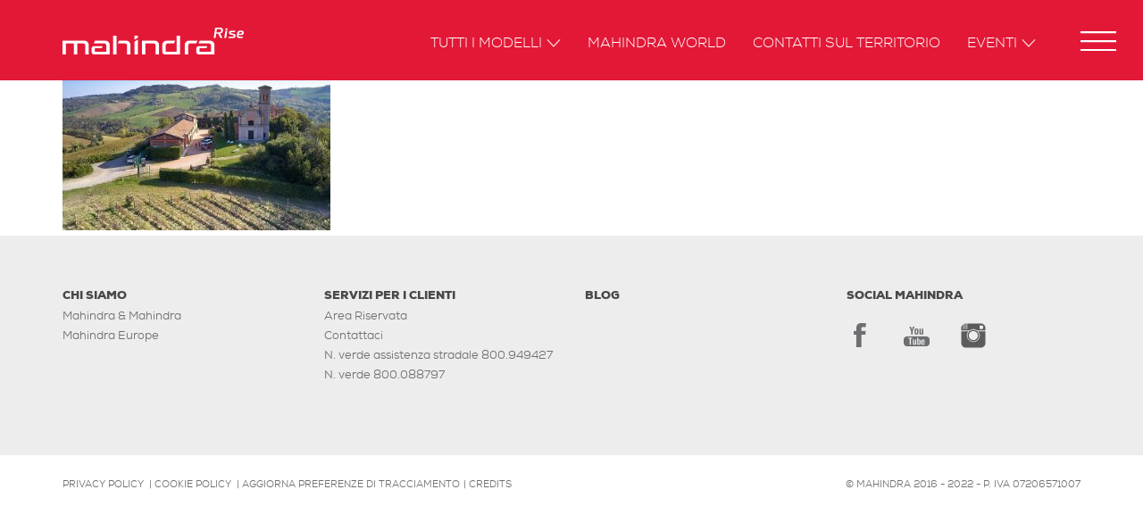

--- FILE ---
content_type: text/html; charset=UTF-8
request_url: https://www.mahindra.it/3-raduno-ottobre-2019-foto-gallery/mahindra-raduno-xuv500-2019-660/
body_size: 9242
content:
<!DOCTYPE html>
<!--[if lt IE 7 ]> <body data-rsssl=1 class="ie6">[endif]-->
<!--[if IE 7 ]><body data-rsssl=1 class="ie7">[endif]-->
<!--[if IE 8 ]><body data-rsssl=1 class="ie8">[endif]-->
<!--[if IE 9 ]><body data-rsssl=1 class="ie9">[endif]-->
<!--[if (gt IE 9)|!(IE)]>[endif]-->

<html>

<head>
    <meta charset="UTF-8">
    <meta http-equiv="X-UA-Compatible" content="IE=edge">
    <meta name="viewport" content="width=device-width, user-scalable=no, initial-scale=1">
	<meta name="facebook-domain-verification" content="hy8qsa4msdc3ikz16wtkb0ix8zjynu" />

    			<script type="text/javascript" class="_iub_cs_skip">
				var _iub = _iub || {};
				_iub.csConfiguration = _iub.csConfiguration || {};
				_iub.csConfiguration.siteId = "2860280";
				_iub.csConfiguration.cookiePolicyId = "61909846";
			</script>
			<script class="_iub_cs_skip" src="https://cs.iubenda.com/autoblocking/2860280.js"></script>
			<meta name='robots' content='index, follow, max-image-preview:large, max-snippet:-1, max-video-preview:-1' />

	<!-- This site is optimized with the Yoast SEO plugin v19.14 - https://yoast.com/wordpress/plugins/seo/ -->
	<title>Mahindra-Raduno-XUV500-2019 (660) - Mahindra Italia</title>
	<link rel="canonical" href="https://www.mahindra.it/3-raduno-ottobre-2019-foto-gallery/mahindra-raduno-xuv500-2019-660/" />
	<meta property="og:locale" content="it_IT" />
	<meta property="og:type" content="article" />
	<meta property="og:title" content="Mahindra-Raduno-XUV500-2019 (660) - Mahindra Italia" />
	<meta property="og:url" content="https://www.mahindra.it/3-raduno-ottobre-2019-foto-gallery/mahindra-raduno-xuv500-2019-660/" />
	<meta property="og:site_name" content="Mahindra Italia" />
	<meta property="og:image" content="https://www.mahindra.it/3-raduno-ottobre-2019-foto-gallery/mahindra-raduno-xuv500-2019-660" />
	<meta property="og:image:width" content="1600" />
	<meta property="og:image:height" content="1066" />
	<meta property="og:image:type" content="image/jpeg" />
	<meta name="twitter:card" content="summary_large_image" />
	<script type="application/ld+json" class="yoast-schema-graph">{"@context":"https://schema.org","@graph":[{"@type":"WebPage","@id":"https://www.mahindra.it/3-raduno-ottobre-2019-foto-gallery/mahindra-raduno-xuv500-2019-660/","url":"https://www.mahindra.it/3-raduno-ottobre-2019-foto-gallery/mahindra-raduno-xuv500-2019-660/","name":"Mahindra-Raduno-XUV500-2019 (660) - Mahindra Italia","isPartOf":{"@id":"https://www.mahindra.it/#website"},"primaryImageOfPage":{"@id":"https://www.mahindra.it/3-raduno-ottobre-2019-foto-gallery/mahindra-raduno-xuv500-2019-660/#primaryimage"},"image":{"@id":"https://www.mahindra.it/3-raduno-ottobre-2019-foto-gallery/mahindra-raduno-xuv500-2019-660/#primaryimage"},"thumbnailUrl":"https://www.mahindra.it/wp-content/uploads/Mahindra-Raduno-XUV500-2019-660.jpg","datePublished":"2019-11-07T12:40:58+00:00","dateModified":"2019-11-07T12:40:58+00:00","breadcrumb":{"@id":"https://www.mahindra.it/3-raduno-ottobre-2019-foto-gallery/mahindra-raduno-xuv500-2019-660/#breadcrumb"},"inLanguage":"it-IT","potentialAction":[{"@type":"ReadAction","target":["https://www.mahindra.it/3-raduno-ottobre-2019-foto-gallery/mahindra-raduno-xuv500-2019-660/"]}]},{"@type":"ImageObject","inLanguage":"it-IT","@id":"https://www.mahindra.it/3-raduno-ottobre-2019-foto-gallery/mahindra-raduno-xuv500-2019-660/#primaryimage","url":"https://www.mahindra.it/wp-content/uploads/Mahindra-Raduno-XUV500-2019-660.jpg","contentUrl":"https://www.mahindra.it/wp-content/uploads/Mahindra-Raduno-XUV500-2019-660.jpg","width":1600,"height":1066},{"@type":"BreadcrumbList","@id":"https://www.mahindra.it/3-raduno-ottobre-2019-foto-gallery/mahindra-raduno-xuv500-2019-660/#breadcrumb","itemListElement":[{"@type":"ListItem","position":1,"name":"Home","item":"https://www.mahindra.it/"},{"@type":"ListItem","position":2,"name":"3° Raduno ottobre 2019 &#8211; foto gallery","item":"https://www.mahindra.it/3-raduno-ottobre-2019-foto-gallery/"},{"@type":"ListItem","position":3,"name":"Mahindra-Raduno-XUV500-2019 (660)"}]},{"@type":"WebSite","@id":"https://www.mahindra.it/#website","url":"https://www.mahindra.it/","name":"Mahindra Italia","description":"Rise.","publisher":{"@id":"https://www.mahindra.it/#organization"},"potentialAction":[{"@type":"SearchAction","target":{"@type":"EntryPoint","urlTemplate":"https://www.mahindra.it/?s={search_term_string}"},"query-input":"required name=search_term_string"}],"inLanguage":"it-IT"},{"@type":"Organization","@id":"https://www.mahindra.it/#organization","name":"Mahindra Italia","url":"https://www.mahindra.it/","logo":{"@type":"ImageObject","inLanguage":"it-IT","@id":"https://www.mahindra.it/#/schema/logo/image/","url":"https://www.mahindra.it/wp-content/uploads/2016/02/mahindra_news.jpg","contentUrl":"https://www.mahindra.it/wp-content/uploads/2016/02/mahindra_news.jpg","width":440,"height":290,"caption":"Mahindra Italia"},"image":{"@id":"https://www.mahindra.it/#/schema/logo/image/"}}]}</script>
	<!-- / Yoast SEO plugin. -->


<script type='application/javascript'  id='pys-version-script'>console.log('PixelYourSite Free version 9.5.3');</script>
<link rel='dns-prefetch' href='//cdn.iubenda.com' />
<link rel='stylesheet' id='wp-block-library-css' href='https://www.mahindra.it/wp-includes/css/dist/block-library/style.min.css?ver=a9841915d4f7ab65638d9cdf5340d174' type='text/css' media='all' />
<link rel='stylesheet' id='classic-theme-styles-css' href='https://www.mahindra.it/wp-includes/css/classic-themes.min.css?ver=1' type='text/css' media='all' />
<style id='global-styles-inline-css' type='text/css'>
body{--wp--preset--color--black: #000000;--wp--preset--color--cyan-bluish-gray: #abb8c3;--wp--preset--color--white: #ffffff;--wp--preset--color--pale-pink: #f78da7;--wp--preset--color--vivid-red: #cf2e2e;--wp--preset--color--luminous-vivid-orange: #ff6900;--wp--preset--color--luminous-vivid-amber: #fcb900;--wp--preset--color--light-green-cyan: #7bdcb5;--wp--preset--color--vivid-green-cyan: #00d084;--wp--preset--color--pale-cyan-blue: #8ed1fc;--wp--preset--color--vivid-cyan-blue: #0693e3;--wp--preset--color--vivid-purple: #9b51e0;--wp--preset--gradient--vivid-cyan-blue-to-vivid-purple: linear-gradient(135deg,rgba(6,147,227,1) 0%,rgb(155,81,224) 100%);--wp--preset--gradient--light-green-cyan-to-vivid-green-cyan: linear-gradient(135deg,rgb(122,220,180) 0%,rgb(0,208,130) 100%);--wp--preset--gradient--luminous-vivid-amber-to-luminous-vivid-orange: linear-gradient(135deg,rgba(252,185,0,1) 0%,rgba(255,105,0,1) 100%);--wp--preset--gradient--luminous-vivid-orange-to-vivid-red: linear-gradient(135deg,rgba(255,105,0,1) 0%,rgb(207,46,46) 100%);--wp--preset--gradient--very-light-gray-to-cyan-bluish-gray: linear-gradient(135deg,rgb(238,238,238) 0%,rgb(169,184,195) 100%);--wp--preset--gradient--cool-to-warm-spectrum: linear-gradient(135deg,rgb(74,234,220) 0%,rgb(151,120,209) 20%,rgb(207,42,186) 40%,rgb(238,44,130) 60%,rgb(251,105,98) 80%,rgb(254,248,76) 100%);--wp--preset--gradient--blush-light-purple: linear-gradient(135deg,rgb(255,206,236) 0%,rgb(152,150,240) 100%);--wp--preset--gradient--blush-bordeaux: linear-gradient(135deg,rgb(254,205,165) 0%,rgb(254,45,45) 50%,rgb(107,0,62) 100%);--wp--preset--gradient--luminous-dusk: linear-gradient(135deg,rgb(255,203,112) 0%,rgb(199,81,192) 50%,rgb(65,88,208) 100%);--wp--preset--gradient--pale-ocean: linear-gradient(135deg,rgb(255,245,203) 0%,rgb(182,227,212) 50%,rgb(51,167,181) 100%);--wp--preset--gradient--electric-grass: linear-gradient(135deg,rgb(202,248,128) 0%,rgb(113,206,126) 100%);--wp--preset--gradient--midnight: linear-gradient(135deg,rgb(2,3,129) 0%,rgb(40,116,252) 100%);--wp--preset--duotone--dark-grayscale: url('#wp-duotone-dark-grayscale');--wp--preset--duotone--grayscale: url('#wp-duotone-grayscale');--wp--preset--duotone--purple-yellow: url('#wp-duotone-purple-yellow');--wp--preset--duotone--blue-red: url('#wp-duotone-blue-red');--wp--preset--duotone--midnight: url('#wp-duotone-midnight');--wp--preset--duotone--magenta-yellow: url('#wp-duotone-magenta-yellow');--wp--preset--duotone--purple-green: url('#wp-duotone-purple-green');--wp--preset--duotone--blue-orange: url('#wp-duotone-blue-orange');--wp--preset--font-size--small: 13px;--wp--preset--font-size--medium: 20px;--wp--preset--font-size--large: 36px;--wp--preset--font-size--x-large: 42px;--wp--preset--spacing--20: 0.44rem;--wp--preset--spacing--30: 0.67rem;--wp--preset--spacing--40: 1rem;--wp--preset--spacing--50: 1.5rem;--wp--preset--spacing--60: 2.25rem;--wp--preset--spacing--70: 3.38rem;--wp--preset--spacing--80: 5.06rem;}:where(.is-layout-flex){gap: 0.5em;}body .is-layout-flow > .alignleft{float: left;margin-inline-start: 0;margin-inline-end: 2em;}body .is-layout-flow > .alignright{float: right;margin-inline-start: 2em;margin-inline-end: 0;}body .is-layout-flow > .aligncenter{margin-left: auto !important;margin-right: auto !important;}body .is-layout-constrained > .alignleft{float: left;margin-inline-start: 0;margin-inline-end: 2em;}body .is-layout-constrained > .alignright{float: right;margin-inline-start: 2em;margin-inline-end: 0;}body .is-layout-constrained > .aligncenter{margin-left: auto !important;margin-right: auto !important;}body .is-layout-constrained > :where(:not(.alignleft):not(.alignright):not(.alignfull)){max-width: var(--wp--style--global--content-size);margin-left: auto !important;margin-right: auto !important;}body .is-layout-constrained > .alignwide{max-width: var(--wp--style--global--wide-size);}body .is-layout-flex{display: flex;}body .is-layout-flex{flex-wrap: wrap;align-items: center;}body .is-layout-flex > *{margin: 0;}:where(.wp-block-columns.is-layout-flex){gap: 2em;}.has-black-color{color: var(--wp--preset--color--black) !important;}.has-cyan-bluish-gray-color{color: var(--wp--preset--color--cyan-bluish-gray) !important;}.has-white-color{color: var(--wp--preset--color--white) !important;}.has-pale-pink-color{color: var(--wp--preset--color--pale-pink) !important;}.has-vivid-red-color{color: var(--wp--preset--color--vivid-red) !important;}.has-luminous-vivid-orange-color{color: var(--wp--preset--color--luminous-vivid-orange) !important;}.has-luminous-vivid-amber-color{color: var(--wp--preset--color--luminous-vivid-amber) !important;}.has-light-green-cyan-color{color: var(--wp--preset--color--light-green-cyan) !important;}.has-vivid-green-cyan-color{color: var(--wp--preset--color--vivid-green-cyan) !important;}.has-pale-cyan-blue-color{color: var(--wp--preset--color--pale-cyan-blue) !important;}.has-vivid-cyan-blue-color{color: var(--wp--preset--color--vivid-cyan-blue) !important;}.has-vivid-purple-color{color: var(--wp--preset--color--vivid-purple) !important;}.has-black-background-color{background-color: var(--wp--preset--color--black) !important;}.has-cyan-bluish-gray-background-color{background-color: var(--wp--preset--color--cyan-bluish-gray) !important;}.has-white-background-color{background-color: var(--wp--preset--color--white) !important;}.has-pale-pink-background-color{background-color: var(--wp--preset--color--pale-pink) !important;}.has-vivid-red-background-color{background-color: var(--wp--preset--color--vivid-red) !important;}.has-luminous-vivid-orange-background-color{background-color: var(--wp--preset--color--luminous-vivid-orange) !important;}.has-luminous-vivid-amber-background-color{background-color: var(--wp--preset--color--luminous-vivid-amber) !important;}.has-light-green-cyan-background-color{background-color: var(--wp--preset--color--light-green-cyan) !important;}.has-vivid-green-cyan-background-color{background-color: var(--wp--preset--color--vivid-green-cyan) !important;}.has-pale-cyan-blue-background-color{background-color: var(--wp--preset--color--pale-cyan-blue) !important;}.has-vivid-cyan-blue-background-color{background-color: var(--wp--preset--color--vivid-cyan-blue) !important;}.has-vivid-purple-background-color{background-color: var(--wp--preset--color--vivid-purple) !important;}.has-black-border-color{border-color: var(--wp--preset--color--black) !important;}.has-cyan-bluish-gray-border-color{border-color: var(--wp--preset--color--cyan-bluish-gray) !important;}.has-white-border-color{border-color: var(--wp--preset--color--white) !important;}.has-pale-pink-border-color{border-color: var(--wp--preset--color--pale-pink) !important;}.has-vivid-red-border-color{border-color: var(--wp--preset--color--vivid-red) !important;}.has-luminous-vivid-orange-border-color{border-color: var(--wp--preset--color--luminous-vivid-orange) !important;}.has-luminous-vivid-amber-border-color{border-color: var(--wp--preset--color--luminous-vivid-amber) !important;}.has-light-green-cyan-border-color{border-color: var(--wp--preset--color--light-green-cyan) !important;}.has-vivid-green-cyan-border-color{border-color: var(--wp--preset--color--vivid-green-cyan) !important;}.has-pale-cyan-blue-border-color{border-color: var(--wp--preset--color--pale-cyan-blue) !important;}.has-vivid-cyan-blue-border-color{border-color: var(--wp--preset--color--vivid-cyan-blue) !important;}.has-vivid-purple-border-color{border-color: var(--wp--preset--color--vivid-purple) !important;}.has-vivid-cyan-blue-to-vivid-purple-gradient-background{background: var(--wp--preset--gradient--vivid-cyan-blue-to-vivid-purple) !important;}.has-light-green-cyan-to-vivid-green-cyan-gradient-background{background: var(--wp--preset--gradient--light-green-cyan-to-vivid-green-cyan) !important;}.has-luminous-vivid-amber-to-luminous-vivid-orange-gradient-background{background: var(--wp--preset--gradient--luminous-vivid-amber-to-luminous-vivid-orange) !important;}.has-luminous-vivid-orange-to-vivid-red-gradient-background{background: var(--wp--preset--gradient--luminous-vivid-orange-to-vivid-red) !important;}.has-very-light-gray-to-cyan-bluish-gray-gradient-background{background: var(--wp--preset--gradient--very-light-gray-to-cyan-bluish-gray) !important;}.has-cool-to-warm-spectrum-gradient-background{background: var(--wp--preset--gradient--cool-to-warm-spectrum) !important;}.has-blush-light-purple-gradient-background{background: var(--wp--preset--gradient--blush-light-purple) !important;}.has-blush-bordeaux-gradient-background{background: var(--wp--preset--gradient--blush-bordeaux) !important;}.has-luminous-dusk-gradient-background{background: var(--wp--preset--gradient--luminous-dusk) !important;}.has-pale-ocean-gradient-background{background: var(--wp--preset--gradient--pale-ocean) !important;}.has-electric-grass-gradient-background{background: var(--wp--preset--gradient--electric-grass) !important;}.has-midnight-gradient-background{background: var(--wp--preset--gradient--midnight) !important;}.has-small-font-size{font-size: var(--wp--preset--font-size--small) !important;}.has-medium-font-size{font-size: var(--wp--preset--font-size--medium) !important;}.has-large-font-size{font-size: var(--wp--preset--font-size--large) !important;}.has-x-large-font-size{font-size: var(--wp--preset--font-size--x-large) !important;}
.wp-block-navigation a:where(:not(.wp-element-button)){color: inherit;}
:where(.wp-block-columns.is-layout-flex){gap: 2em;}
.wp-block-pullquote{font-size: 1.5em;line-height: 1.6;}
</style>
<link rel='stylesheet' id='menu-image-css' href='https://www.mahindra.it/wp-content/plugins/menu-image/includes/css/menu-image.css?ver=3.0.8' type='text/css' media='all' />
<link rel='stylesheet' id='dashicons-css' href='https://www.mahindra.it/wp-includes/css/dashicons.min.css?ver=a9841915d4f7ab65638d9cdf5340d174' type='text/css' media='all' />
<link rel='stylesheet' id='rfbwp-fontawesome-css' href='https://www.mahindra.it/wp-content/plugins/responsive-flipbook/assets/fonts/font-awesome.css?ver=a9841915d4f7ab65638d9cdf5340d174' type='text/css' media='all' />
<link rel='stylesheet' id='rfbwp-et_icons-css' href='https://www.mahindra.it/wp-content/plugins/responsive-flipbook/assets/fonts/et-icons.css?ver=a9841915d4f7ab65638d9cdf5340d174' type='text/css' media='all' />
<link rel='stylesheet' id='rfbwp-et_line-css' href='https://www.mahindra.it/wp-content/plugins/responsive-flipbook/assets/fonts/et-line.css?ver=a9841915d4f7ab65638d9cdf5340d174' type='text/css' media='all' />
<link rel='stylesheet' id='rfbwp-styles-css' href='https://www.mahindra.it/wp-content/plugins/responsive-flipbook/assets/css/style.min.css?ver=a9841915d4f7ab65638d9cdf5340d174' type='text/css' media='all' />
<link rel='stylesheet' id='threesixty-css' href='https://www.mahindra.it/wp-content/plugins/smart-product-viewer/includes/css/360.css?ver=a9841915d4f7ab65638d9cdf5340d174' type='text/css' media='all' />
<link rel='stylesheet' id='magnific-popup-css' href='https://www.mahindra.it/wp-content/plugins/smart-product-viewer/includes/css/magnific-popup.css?ver=a9841915d4f7ab65638d9cdf5340d174' type='text/css' media='all' />

<script  type="text/javascript" class=" _iub_cs_skip" type='text/javascript' id='iubenda-head-inline-scripts-0'>

var _iub = _iub || [];
_iub.csConfiguration = {"perPurposeConsent":true,"siteId":2860280,"cookiePolicyId":61909846,"lang":"it", "banner":{ "acceptButtonCaptionColor":"#FFFFFF","acceptButtonColor":"#000000","acceptButtonDisplay":true,"backgroundColor":"#FFFFFF","closeButtonRejects":true,"customizeButtonCaptionColor":"#4D4D4D","customizeButtonColor":"#DADADA","customizeButtonDisplay":true,"explicitWithdrawal":true,"fontSizeBody":"12px","fontSizeCloseButton":"18px","listPurposes":true,"position":"float-bottom-right","textColor":"#000000" }};
</script>
<script  type="text/javascript" charset="UTF-8" async="" class=" _iub_cs_skip" type='text/javascript' src='//cdn.iubenda.com/cs/iubenda_cs.js?ver=3.11.1' id='iubenda-head-scripts-1-js'></script>
<script type='text/javascript' src='https://www.mahindra.it/wp-includes/js/jquery/jquery.min.js?ver=3.6.1' id='jquery-core-js'></script>
<script type='text/javascript' src='https://www.mahindra.it/wp-includes/js/jquery/jquery-migrate.min.js?ver=3.3.2' id='jquery-migrate-js'></script>
<script type='text/javascript' id='ion-sound-js-extra'>
/* <![CDATA[ */
var mpcthLocalize = {"soundsPath":"https:\/\/www.mahindra.it\/wp-content\/plugins\/responsive-flipbook\/assets\/sounds\/","downloadPath":"https:\/\/www.mahindra.it\/wp-content\/plugins\/responsive-flipbook\/includes\/download.php?file="};
/* ]]> */
</script>
<script type='text/javascript' src='https://www.mahindra.it/wp-content/plugins/responsive-flipbook/assets/js/ion.sound.min.js?ver=a9841915d4f7ab65638d9cdf5340d174' id='ion-sound-js'></script>
<script type='text/javascript' src='https://www.mahindra.it/wp-content/plugins/responsive-flipbook/assets/js/jquery.doubletap.js?ver=a9841915d4f7ab65638d9cdf5340d174' id='jquery-doubletab-js'></script>
<script type='text/javascript' src='https://www.mahindra.it/wp-content/plugins/smart-product-viewer/includes/js/jquery.magnific-popup.min.js?ver=a9841915d4f7ab65638d9cdf5340d174' id='magnific-popup-js'></script>
<script type='text/javascript' src='https://www.mahindra.it/wp-content/plugins/smart-product-viewer/includes/js/smart.product.min.js?ver=a9841915d4f7ab65638d9cdf5340d174' id='smart-product-js'></script>
<script type='text/javascript' src='https://www.mahindra.it/wp-content/plugins/smart-product-viewer/includes/js/spv.ajax.js?ver=a9841915d4f7ab65638d9cdf5340d174' id='spv.ajax-js'></script>
<script type='text/javascript' src='https://www.mahindra.it/wp-content/plugins/pixelyoursite/dist/scripts/jquery.bind-first-0.2.3.min.js?ver=a9841915d4f7ab65638d9cdf5340d174' id='jquery-bind-first-js'></script>
<script type='text/javascript' src='https://www.mahindra.it/wp-content/plugins/pixelyoursite/dist/scripts/js.cookie-2.1.3.min.js?ver=2.1.3' id='js-cookie-pys-js'></script>
<script type='text/javascript' id='pys-js-extra'>
/* <![CDATA[ */
var pysOptions = {"staticEvents":{"facebook":{"init_event":[{"delay":0,"type":"static","name":"PageView","pixelIds":["459799667955772"],"eventID":"651c016f-8522-48ad-8501-ddcc80d0d366","params":{"page_title":"Mahindra-Raduno-XUV500-2019 (660)","post_type":"attachment","post_id":12356,"plugin":"PixelYourSite","user_role":"guest","event_url":"www.mahindra.it\/3-raduno-ottobre-2019-foto-gallery\/mahindra-raduno-xuv500-2019-660\/"},"e_id":"init_event","ids":[],"hasTimeWindow":false,"timeWindow":0,"woo_order":"","edd_order":""}]}},"dynamicEvents":{"automatic_event_form":{"facebook":{"delay":0,"type":"dyn","name":"Form","pixelIds":["459799667955772"],"eventID":"fadf1510-53fd-4e10-bafe-7a984a98ea4b","params":{"page_title":"Mahindra-Raduno-XUV500-2019 (660)","post_type":"attachment","post_id":12356,"plugin":"PixelYourSite","user_role":"guest","event_url":"www.mahindra.it\/3-raduno-ottobre-2019-foto-gallery\/mahindra-raduno-xuv500-2019-660\/"},"e_id":"automatic_event_form","ids":[],"hasTimeWindow":false,"timeWindow":0,"woo_order":"","edd_order":""}},"automatic_event_download":{"facebook":{"delay":0,"type":"dyn","name":"Download","extensions":["","doc","exe","js","pdf","ppt","tgz","zip","xls"],"pixelIds":["459799667955772"],"eventID":"b97814c6-367d-4369-a60e-c67ba0a6bc61","params":{"page_title":"Mahindra-Raduno-XUV500-2019 (660)","post_type":"attachment","post_id":12356,"plugin":"PixelYourSite","user_role":"guest","event_url":"www.mahindra.it\/3-raduno-ottobre-2019-foto-gallery\/mahindra-raduno-xuv500-2019-660\/"},"e_id":"automatic_event_download","ids":[],"hasTimeWindow":false,"timeWindow":0,"woo_order":"","edd_order":""}},"automatic_event_comment":{"facebook":{"delay":0,"type":"dyn","name":"Comment","pixelIds":["459799667955772"],"eventID":"e7c1b6b4-3bda-4ca1-8179-8435157e883f","params":{"page_title":"Mahindra-Raduno-XUV500-2019 (660)","post_type":"attachment","post_id":12356,"plugin":"PixelYourSite","user_role":"guest","event_url":"www.mahindra.it\/3-raduno-ottobre-2019-foto-gallery\/mahindra-raduno-xuv500-2019-660\/"},"e_id":"automatic_event_comment","ids":[],"hasTimeWindow":false,"timeWindow":0,"woo_order":"","edd_order":""}}},"triggerEvents":[],"triggerEventTypes":[],"facebook":{"pixelIds":["459799667955772"],"advancedMatching":[],"advancedMatchingEnabled":true,"removeMetadata":false,"contentParams":{"post_type":"attachment","post_id":12356,"content_name":"Mahindra-Raduno-XUV500-2019 (660)","tags":"","categories":[]},"commentEventEnabled":true,"wooVariableAsSimple":false,"downloadEnabled":true,"formEventEnabled":true,"serverApiEnabled":true,"wooCRSendFromServer":false,"send_external_id":null},"debug":"","siteUrl":"https:\/\/www.mahindra.it","ajaxUrl":"https:\/\/www.mahindra.it\/wp-admin\/admin-ajax.php","ajax_event":"332228179b","enable_remove_download_url_param":"1","cookie_duration":"7","last_visit_duration":"60","enable_success_send_form":"","ajaxForServerEvent":"1","send_external_id":"1","external_id_expire":"180","google_consent_mode":"1","gdpr":{"ajax_enabled":false,"all_disabled_by_api":false,"facebook_disabled_by_api":false,"analytics_disabled_by_api":false,"google_ads_disabled_by_api":false,"pinterest_disabled_by_api":false,"bing_disabled_by_api":false,"externalID_disabled_by_api":false,"facebook_prior_consent_enabled":true,"analytics_prior_consent_enabled":true,"google_ads_prior_consent_enabled":null,"pinterest_prior_consent_enabled":true,"bing_prior_consent_enabled":true,"cookiebot_integration_enabled":false,"cookiebot_facebook_consent_category":"marketing","cookiebot_analytics_consent_category":"statistics","cookiebot_tiktok_consent_category":"marketing","cookiebot_google_ads_consent_category":null,"cookiebot_pinterest_consent_category":"marketing","cookiebot_bing_consent_category":"marketing","consent_magic_integration_enabled":false,"real_cookie_banner_integration_enabled":false,"cookie_notice_integration_enabled":false,"cookie_law_info_integration_enabled":false,"analytics_storage":{"enabled":true,"value":"granted","filter":false},"ad_storage":{"enabled":true,"value":"granted","filter":false},"ad_user_data":{"enabled":true,"value":"granted","filter":false},"ad_personalization":{"enabled":true,"value":"granted","filter":false}},"cookie":{"disabled_all_cookie":false,"disabled_start_session_cookie":false,"disabled_advanced_form_data_cookie":false,"disabled_landing_page_cookie":false,"disabled_first_visit_cookie":false,"disabled_trafficsource_cookie":false,"disabled_utmTerms_cookie":false,"disabled_utmId_cookie":false},"tracking_analytics":{"TrafficSource":"direct","TrafficLanding":"undefined","TrafficUtms":[],"TrafficUtmsId":[]},"woo":{"enabled":false},"edd":{"enabled":false}};
/* ]]> */
</script>
<script type='text/javascript' src='https://www.mahindra.it/wp-content/plugins/pixelyoursite/dist/scripts/public.js?ver=9.5.3' id='pys-js'></script>

<link rel='shortlink' href='https://www.mahindra.it/?p=12356' />
<link rel="alternate" type="application/json+oembed" href="https://www.mahindra.it/wp-json/oembed/1.0/embed?url=https%3A%2F%2Fwww.mahindra.it%2F3-raduno-ottobre-2019-foto-gallery%2Fmahindra-raduno-xuv500-2019-660%2F" />
<link rel="alternate" type="text/xml+oembed" href="https://www.mahindra.it/wp-json/oembed/1.0/embed?url=https%3A%2F%2Fwww.mahindra.it%2F3-raduno-ottobre-2019-foto-gallery%2Fmahindra-raduno-xuv500-2019-660%2F&#038;format=xml" />
<!--[if lt IE 9]><script>var rfbwp_ie_8 = true;</script><![endif]-->
    <link rel="shortcut icon" href="https://www.mahindra.it/wp-content/themes/mahindra/common/img/favicon.ico">
    <link rel="apple-touch-icon" href="https://www.mahindra.it/wp-content/themes/mahindra/common/img/apple-touch-icon.png">

    <link rel="stylesheet" href="https://www.mahindra.it/wp-content/themes/mahindra/common/css/bootstrap.min.css">
    <link rel="stylesheet" href="https://www.mahindra.it/wp-content/themes/mahindra/common/css/main.css?v=20191004">
    <link rel="stylesheet" href="https://www.mahindra.it/wp-content/themes/mahindra/common/css/custom.css?v=20191203a">
	<link rel="stylesheet" href="https://use.fontawesome.com/releases/v5.0.9/css/all.css" integrity="sha384-5SOiIsAziJl6AWe0HWRKTXlfcSHKmYV4RBF18PPJ173Kzn7jzMyFuTtk8JA7QQG1" crossorigin="anonymous">

    <!-- HTML5 shim and Respond.js for IE8 support of HTML5 elements and media queries -->
    <!--[if lt IE 9]>
    <script src="https://www.mahindra.it/wp-content/themes/mahindra/common/js/html5.js"></script>
    <![endif]-->
    <!-- Facebook Pixel Code manuale -->
<!--<script>
!function(f,b,e,v,n,t,s)
{if(f.fbq)return;n=f.fbq=function(){n.callMethod?
n.callMethod.apply(n,arguments):n.queue.push(arguments)};
if(!f._fbq)f._fbq=n;n.push=n;n.loaded=!0;n.version='2.0';
n.queue=[];t=b.createElement(e);t.async=!0;
t.src=v;s=b.getElementsByTagName(e)[0];
s.parentNode.insertBefore(t,s)}(window,document,'script',
'https://connect.facebook.net/en_US/fbevents.js');
 fbq('init', '459799667955772'); 
fbq('track', 'PageView');
</script>
<noscript>
 <img height="1" width="1" src="https://www.facebook.com/tr?id=459799667955772&ev=PageView&noscript=1"/>
</noscript>-->
<!-- End Facebook Pixel Code -->


<!-- Google Tag Manager --> <script>(function(w,d,s,l,i){w[l]=w[l]||[];w[l].push({'gtm.start':
new Date().getTime(),event:'gtm.js'});var f=d.getElementsByTagName(s)[0], j=d.createElement(s),dl=l!='dataLayer'?'&l='+l:'';j.async=true;j.src= 'https://www.googletagmanager.com/gtm.js?id='+i+dl;f.parentNode.insertBefore(j,f); })(window,document,'script','dataLayer','GTM-K7SV4JD');</script>
<!-- End Google Tag Manager -->

<!-- google analytics tracking disabled for logged in users -->
<!-- Global site tag (gtag.js) - Google Analytics -->
<script async src="https://www.googletagmanager.com/gtag/js?id=UA-34577751-1"></script>
<script>
	window.dataLayer = window.dataLayer || [];
	function gtag(){
		dataLayer.push(arguments);
	}
	gtag('js', new Date());

	gtag('config', 'UA-34577751-1', { 'anonymize_ip': true });
	gtag('config', 'AW-776787937');

	/*document.addEventListener('wpcf7mailsent', function( event ) {
		gtag('event', 'conversion', {'send_to': 'AW-776787937/Zt0qCNW9ypABEOGvs_IC'});
	}, false );*/

</script>

<link href="https://www.mahindra.es" hreflang="es" rel="alternate" />
<link href="https://www.mahindra.it" hreflang="it" rel="alternate" />
</head>

<body data-rsssl=1 lang="it">

<!-- Google Tag Manager (noscript) -->
<noscript><iframe src="https://www.googletagmanager.com/ns.html?id=GTM-K7SV4JD" height="0" width="0" style="display:none;visibility:hidden"></iframe></noscript>
<!-- End Google Tag Manager (noscript) -->

<section id="loader">
    <div class="spinner">
        <div class="rect1"></div>
        <div class="rect2"></div>
        <div class="rect3"></div>
        <div class="rect4"></div>
        <div class="rect5"></div>
    </div>
</section>
<header>
    <nav class="navbar navbar-custom navbar-fixed-top" role="navigation">
        <section class="container">
            <section class="navbar-header">
                <button type="button" class="navbar-toggle collapsed" data-toggle="collapse" data-target="#navbar"
                        aria-expanded="false" aria-controls="navbar">
                    <span class="sr-only">Toggle navigation</span>
                    <span class="icon-bar"></span>
                    <span class="icon-bar"></span>
                    <span class="icon-bar"></span>
                </button>

                <a class="navbar-brand" href="https://www.mahindra.it"></a>
            </section><!--navbar-header-->

            <section id="navbar" class="collapse navbar-collapse">
                <ul class="nav navbar-nav">
                    <li class="dropdown">
    <a href="#" class="dropdown-toggle" data-toggle="dropdown" role="button"
       aria-haspopup="true" aria-expanded="false">Tutti i modelli<span
            class="caret"></span></a>
    <ul class="dropdown-menu">

        <section class="container">
            <li><a href="https://www.mahindra.it/modelli/kuv100-nxt-m-bifuel-k6/"><img class="img_responsive" alt="" src="https://www.mahindra.it/wp-content/uploads/KUV100NX-red-menu.png"><h5>KUV100 nxt</h5></a></li>
        </section><!--container-->
    </ul>
</li>                    <li><a href="https://www.mahindra.it/mahindra-world/">Mahindra World</a></li><li><a href="https://www.mahindra.it/contatti-sul-territorio/">Contatti sul territorio</a></li><li class="secondary-item"><a href="#">Chi Siamo</a></li><li class="secondary-item"><a href="https://www.mahindra.it/chi-siamo/mahindra-mahindra/">Mahindra &#038; Mahindra</a></li><li class="secondary-item"><a href="https://www.mahindra.it/chi-siamo/mahindra-europe/">Mahindra in Europa</a></li><li class="secondary-item"><a href="https://mahindra.filecamp.com/">Area Riservata</a></li><li class="secondary-item"><a href="https://www.mahindra.it/mahindra-area-press/">Area Press</a></li><li class="secondary-item"><a href="https://www.mahindra.it/servizi-per-i-clienti/contattaci/">Contattaci</a></li><li class="secondary-item"><a href="https://www.mahindra.it/blog/">Blog</a></li>                    <li class="dropdown">
    <a href="#" class="dropdown-toggle" data-toggle="dropdown" role="button"
       aria-haspopup="true" aria-expanded="false">Eventi<span
            class="caret"></span></a>
    <ul class="dropdown-menu">
        <li><a href="https://www.mahindra.it/terzo-raduno-26-e-27-ottobre-colli-piacentini/"><h5>Raduno 2019</h5></a></li>    </ul>
</li>                </ul>
            </section><!--navbar-->

        </section><!--navbar-header-->
    </nav><!--container-->
    <section id="secondary_menu" class="dropdown">

    <a href="#" class="dropdown-toggle" data-toggle="dropdown" role="button" aria-haspopup="true" aria-expanded="false"><span class="icon" aria-hidden="true"></span></a>
        <ul class="dropdown-menu">
        <li><a  class="first_level" href="#">Chi Siamo</a></li><li><a   href="https://www.mahindra.it/chi-siamo/mahindra-mahindra/">Mahindra &#038; Mahindra</a></li><li><a   href="https://www.mahindra.it/chi-siamo/mahindra-europe/">Mahindra in Europa</a></li><li><a  class="first_level" href="https://mahindra.filecamp.com/">Area Riservata</a></li><li><a  class="first_level" href="https://www.mahindra.it/mahindra-area-press/">Area Press</a></li><li><a  class="first_level" href="https://www.mahindra.it/servizi-per-i-clienti/contattaci/">Contattaci</a></li><li><a  class="first_level" href="https://www.mahindra.it/blog/">Blog</a></li>        
    </ul>

</section><!--secondary_menu--></header><section id="main">
        <div class="container">
        <p class="attachment"><a href='https://www.mahindra.it/wp-content/uploads/Mahindra-Raduno-XUV500-2019-660.jpg'><img width="300" height="200" src="https://www.mahindra.it/wp-content/uploads/Mahindra-Raduno-XUV500-2019-660-300x200.jpg" class="attachment-medium size-medium" alt="" decoding="async" loading="lazy" srcset="https://www.mahindra.it/wp-content/uploads/Mahindra-Raduno-XUV500-2019-660-300x200.jpg 300w, https://www.mahindra.it/wp-content/uploads/Mahindra-Raduno-XUV500-2019-660-1024x682.jpg 1024w, https://www.mahindra.it/wp-content/uploads/Mahindra-Raduno-XUV500-2019-660-24x16.jpg 24w, https://www.mahindra.it/wp-content/uploads/Mahindra-Raduno-XUV500-2019-660-48x32.jpg 48w, https://www.mahindra.it/wp-content/uploads/Mahindra-Raduno-XUV500-2019-660-18x12.jpg 18w, https://www.mahindra.it/wp-content/uploads/Mahindra-Raduno-XUV500-2019-660-100x67.jpg 100w, https://www.mahindra.it/wp-content/uploads/Mahindra-Raduno-XUV500-2019-660.jpg 1600w" sizes="(max-width: 300px) 100vw, 300px" /></a></p>
    </div>

</section><!--main-->
<footer>
    <section class="container">
        <section class="row">

            <nav class="col-md-3 col-sm-6"><h5>Chi siamo</h5><div class="menu-footer-col-1-container"><ul id="menu-footer-col-1" class="menu"><li id="menu-item-4353" class="menu-item menu-item-type-post_type menu-item-object-page menu-item-4353"><a href="https://www.mahindra.it/chi-siamo/mahindra-mahindra/">Mahindra &#038; Mahindra</a></li>
<li id="menu-item-4352" class="menu-item menu-item-type-post_type menu-item-object-page menu-item-4352"><a href="https://www.mahindra.it/chi-siamo/mahindra-europe/">Mahindra Europe</a></li>
</ul></div></nav>
            <nav class="col-md-3 col-sm-6"><h5>Servizi per i clienti</h5><div class="menu-footer-col-2-container"><ul id="menu-footer-col-2" class="menu"><li id="menu-item-4354" class="menu-item menu-item-type-custom menu-item-object-custom menu-item-4354"><a href="https://mahindra.filecamp.com/">Area Riservata</a></li>
<li id="menu-item-4355" class="menu-item menu-item-type-post_type menu-item-object-page menu-item-4355"><a href="https://www.mahindra.it/servizi-per-i-clienti/contattaci/">Contattaci</a></li>
<li id="menu-item-6516" class="menu-item menu-item-type-custom menu-item-object-custom menu-item-6516"><a href="tel:800.949427">N. verde assistenza stradale 800.949427</a></li>
<li id="menu-item-13458" class="menu-item menu-item-type-custom menu-item-object-custom menu-item-13458"><a href="tel:800.088797">N. verde 800.088797</a></li>
</ul></div></nav>
            <nav class="col-md-3 col-sm-6">			<div class="textwidget"><h5><a href="https://www.mahindra.it/blog/">Blog</a></h5></div>
		</nav>
            <nav class="col-md-3 col-sm-6"><span class="hidden">Social Mahindra</span>			<div class="textwidget"> <h5>Social Mahindra</h5>
                <ul class="social">
                    <li><a class="fb" href="https://www.facebook.com/MahindraItalia/?fref=ts" target="_blank" rel="noopener"></a></li>
                    <li><a class="youtube" href="https://www.youtube.com/user/MahindraItalia" target="_blank" rel="noopener"></a></li>
<li><a class="instagram" href="https://www.instagram.com/mahindraitalia/" target="_blank" rel="noopener"></a></li>             
</ul></div>
		</nav>
        </section><!--row-->
    </section><!--container-->
</footer>


<section id="copy" class="test">
    <section class="container">
        <section class="row">
            <section class="col-md-12">
                <nav>

                    <ul>
                                              <li><a href="https://www.iubenda.com/privacy-policy/90772665" class="iubenda-nostyle no-brand iubenda-noiframe iubenda-embed iubenda-noiframe " title="Privacy Policy ">Privacy Policy</a><script type="text/javascript">(function (w,d) {var loader = function () {var s = d.createElement("script"), tag = d.getElementsByTagName("script")[0]; s.src="https://cdn.iubenda.com/iubenda.js"; tag.parentNode.insertBefore(s,tag);}; if(w.addEventListener){w.addEventListener("load", loader, false);}else if(w.attachEvent){w.attachEvent("onload", loader);}else{w.onload = loader;}})(window, document);</script></li>
                       <li>| <a href="https://www.iubenda.com/privacy-policy/90772665/cookie-policy" class="iubenda-nostyle no-brand iubenda-noiframe iubenda-embed iubenda-noiframe " title="Cookie Policy ">Cookie Policy</a><script type="text/javascript">(function (w,d) {var loader = function () {var s = d.createElement("script"), tag = d.getElementsByTagName("script")[0]; s.src="https://cdn.iubenda.com/iubenda.js"; tag.parentNode.insertBefore(s,tag);}; if(w.addEventListener){w.addEventListener("load", loader, false);}else if(w.attachEvent){w.attachEvent("onload", loader);}else{w.onload = loader;}})(window, document);</script></li>
                       <li>| <a href="#" class="iubenda-cs-preferences-link">Aggiorna preferenze di tracciamento</a></li>
                       <li style="margin-left: -2px;">| <a href="https://www.pg-w.it/" target="_blank">CREDITS</a></li>
                    </ul>
                </nav>
                <h6>&copy; Mahindra 2016 - 2022 - P. IVA 07206571007</h6>
            </section><!--col-->
        </section><!--row-->
    </section><!--container-->

</section><!--copy-->


<!-- CORE SCRIPT BOOTSTRAP
================================================== -->

<!--privacySlider-->

<script type="application/ld+json">
{
    "@context": "http://schema.org",
    "@type": "WebSite",
    "url": "https://www.mahindra.it/",
    "description": "Sito ufficiale Mahindra Italia. Veicoli commerciali, Pick Up, SUV 7 posti. Leggi le notizie, trova i concessionari e resta aggiornato sul mondo Mahindra.",
    "image": "https://www.mahindra.it/wp-content/themes/mahindra/common/img/logo.png",
    "alternateName": "Mahindra Italia",
    "name":"Mahindra Motors",
    "potentialAction": {
      "@type": "SearchAction",
      "target": "http://example.com/search?&q={query}",
      "query-input": "required"
    }
}
</script>
<script type="application/ld+json">
{ "@context" : "http://schema.org",
  "@type" : "Organization",
  "url" : "https://www.mahindra.it",
   "logo": "https://www.mahindra.it/wp-content/themes/mahindra/common/img/logo.png",
   "name" : "Mahindra Italia",
   "sameAs": [
          "https://www.facebook.com/MahindraItalia/",
          "https://twitter.com/MahindraRise",
          "https://www.youtube.com/user/MahindraItalia"
    ],
  "contactPoint" : [
    { "@type" : "ContactPoint",
      "telephone" : "numero_telefono_customer_service",
      "contactType" : "customer service",
      "areaServed" : "IT"
    }   ] }
</script><noscript><img height="1" width="1" style="display: none;" src="https://www.facebook.com/tr?id=459799667955772&ev=PageView&noscript=1&cd%5Bpage_title%5D=Mahindra-Raduno-XUV500-2019+%28660%29&cd%5Bpost_type%5D=attachment&cd%5Bpost_id%5D=12356&cd%5Bplugin%5D=PixelYourSite&cd%5Buser_role%5D=guest&cd%5Bevent_url%5D=www.mahindra.it%2F3-raduno-ottobre-2019-foto-gallery%2Fmahindra-raduno-xuv500-2019-660%2F" alt=""></noscript>
<script type='text/javascript' id='iubenda-forms-js-extra'>
/* <![CDATA[ */
var iubFormParams = [];
/* ]]> */
</script>
<script type='text/javascript' src='https://www.mahindra.it/wp-content/plugins/iubenda-cookie-law-solution/assets/js/frontend.js?ver=3.11.1' id='iubenda-forms-js'></script>
<script type='text/javascript' src='https://www.mahindra.it/wp-content/themes/mahindra/common/js/core.js?ver=a9841915d4f7ab65638d9cdf5340d174' id='core-js'></script>
<script type='text/javascript' src='https://www.mahindra.it/wp-content/themes/mahindra/common/js/gravity-fix-ddopt.js?ver=a9841915d4f7ab65638d9cdf5340d174' id='gravity-ddopt-js'></script>
<script type='text/javascript' src='https://www.mahindra.it/wp-content/themes/mahindra/common/js/custom.js?ver=a9841915d4f7ab65638d9cdf5340d174' id='custom-js'></script>
<script type='text/javascript' src='//cdn.iubenda.com/cons/iubenda_cons.js?ver=3.11.1' id='iubenda-cons-cdn-js'></script>
<script type='text/javascript' id='iubenda-cons-js-extra'>
/* <![CDATA[ */
var iubConsParams = {"api_key":"4WABipVi2GIk86nniTG2rlp5f6xwneS6","log_level":"error","logger":"console","send_from_local_storage_at_load":"true"};
/* ]]> */
</script>
<script type='text/javascript' src='https://www.mahindra.it/wp-content/plugins/iubenda-cookie-law-solution/assets/js/cons.js?ver=3.11.1' id='iubenda-cons-js'></script>
<script type="text/javascript">
    jQuery(window).load(function() {
        // START
        start();
        carouselColori();

    });
</script>
</body>

</html>


--- FILE ---
content_type: text/css
request_url: https://www.mahindra.it/wp-content/themes/mahindra/common/css/main.css?v=20191004
body_size: 24519
content:
/* CSS FRAMEWORK
versione 3.0 by Nic - http://www.enneb.com/

-------------------------------------------------------------
-------------------------------------------------------------
        background-image: url(../img/xxx.png);
        _background-image: url(../common/img/transparent.gif);
        _filter: progid:DXImageTransform.Microsoft.AlphaImageLoader(src="common/img/xxx.png", sizingMethod="crop");
        background-repeat: no-repeat;
*/
/* TEMP PGW */
#lanci_categorie_blog .col-sm-6 {
    display: none;
}
/* fine temp pg-w */
html, body, div, span, object, iframe,
h1, h2, h3, h4, h5, h6, p, blockquote, pre,
abbr, address, cite, code,
del, dfn, em, img, ins, kbd, q, samp,
small, strong, sub, sup, var,
b, i,
dl, dt, dd, ol, ul, li,
fieldset, form, label, legend,
table, caption, tbody, tfoot, thead, tr, th, td,
article, aside, figure, footer, header, hgroup, menu, nav, section, menu,
time, mark, audio, video {
    margin:0;
    padding:0;
    border:0;
    outline:0;
    font-size:100%;
    vertical-align:baseline;
    background:transparent;
}
article, aside, figure, footer, header,
hgroup, nav, section { display:block; }
nav ul { list-style:none; }
blockquote, q { quotes:none; }
blockquote:before, blockquote:after,
q:before, q:after { content:''; content:none; }
a { margin:0; padding:0; font-size:100%; vertical-align:baseline; background:transparent; }
ins { background-color:#ff9; color:#000; text-decoration:none; }
mark { background-color:#ff9; color:#000; font-style:italic; font-weight:bold; }
del { text-decoration: line-through; }
abbr[title], dfn[title] { border-bottom:1px dotted #000; cursor:help; }
table { border-collapse:collapse; border-spacing:0; }
hr { display:block; height:1px; border:0; border-top:1px solid #ccc; margin:1em 0; padding:0; }
input, select { vertical-align:middle; }

pre {
    padding: 15px;
    white-space: pre; /* CSS2 */
    white-space: pre-wrap; /* CSS 2.1 */
    white-space: pre-line; /* CSS 3 (and 2.1 as well, actually) */
    word-wrap: break-word; /* IE */
}
/* align checkboxes, radios, text inputs with their label */
input[type="radio"] { vertical-align: text-bottom; }
input[type="checkbox"] { vertical-align: bottom; width: auto !important; }
.ie6 input { vertical-align: text-bottom; }
/* hand cursor on clickable input elements */
label, input[type=button], input[type=submit], button { cursor: pointer; }

:focus {
    outline: 0;
}
/* bicubic resizing for non-native sized IMG:*/
.ie7 img { -ms-interpolation-mode: bicubic; }
.clearer {
    visibility: hidden;
    display: block;
    font-size: 0;
    clear: both;
    height: 0;
}

/* Heading kerning pairs and ligatures */
h1, h2, h3 { text-rendering: optimizeLegibility; }

/* END RESET CSS */

#infocontent {
    width: 100px;
    height: 100px;
    position: absolute;
    top: -900px;
    left: -900px;
    font-weight: normal;
    font-style: normal;
    text-decoration: none;
    font-size: 10px;
}

#infocontent ul li {
    list-style-type: none;
}

#infocontent h3 a,
#infocontent ul li a {
    font-size: 10px;
    font-weight: normal;
    font-style: normal;
    text-decoration: none;
}

/* -------- STILI PROGETTO ------- */



::selection {
    background: #e31837;
    color: #fff;
}
::-moz-selection {
    background: #e31837;
    color: #fff;
}

#loader {
    display: none;
    width: 100%;
    height: 100%;
    position: fixed;
    top: 0;
    left: 0;
    z-index: 10000;
    background-color: #fff;
    -webkit-transform: translateZ(0);
    -moz-transform: translateZ(0);
    -ms-transform: translateZ(0);
    -o-transform: translateZ(0);
    transform: translateZ(0);

    -webkit-backface-visibility: hidden;
    -moz-backface-visibility: hidden;
    -ms-backface-visibility: hidden;
    backface-visibility: hidden;

    -webkit-transition: all 850ms cubic-bezier(0.600, 0, 0.265, 1); /* older webkit */
    -webkit-transition: all 850ms cubic-bezier(0.600, -0.550, 0.265, 1.550);
    -moz-transition: all 850ms cubic-bezier(0.600, -0.550, 0.265, 1.550);
    -o-transition: all 850ms cubic-bezier(0.600, -0.550, 0.265, 1.550);
    transition: all 850ms cubic-bezier(0.600, -0.550, 0.265, 1.550); /* easeInOutBack */
}

#loader.nascosto {
    top: -100%;
}

#privacySlider {
    background-color: #fff;
    color: #6d6e71;
    position: fixed;
    left: 0;
    z-index: 1000;
    width: 100%;
    text-align: center;
    text-decoration: none;
    padding-top: 10px;
    padding-bottom: 5px;
    overflow: hidden;
    bottom: 0;
    height: auto;
    min-height: 30px;
    -webkit-backface-visibility: hidden; /* Chrome, Safari, Opera */
    backface-visibility: hidden;
    font-style: normal;
    line-height: 130%;
    font-size: 14px;
    font-variant: normal;
    display: none;
    -webkit-box-shadow: 0px 0px 6px 0px rgba(0,0,0,0.75);
    -moz-box-shadow: 0px 0px 6px 0px rgba(0,0,0,0.75);
    box-shadow: 0px 0px 6px 0px rgba(0,0,0,0.75);
}

#privacySlider a {
    color: #6d6e71;
    font-weight: normal;
    font-style: normal;
    text-decoration: underline;
}

#privacySlider a:hover {
    text-decoration: none;
    color: #e31837;
}

#privacySlider a#cookieBtn {
    text-decoration: none;
    font-weight: normal;
    font-style: normal;
    text-transform: uppercase;
    padding: 3px 10px;
    display: inline-block;
    background-color: #e31837;
    font-size: 12px;
    -webkit-border-radius: 2px;
    -moz-border-radius: 2px;
    border-radius: 2px;
    color: #fff;
    margin: 5px;
}

#privacySlider a#cookieBtn:hover {
    background-color: #6d6e71;
    color: #fff;
}

/*@font-face {
    font-family: 'nexa_boldregular';
    src: url('../fonts/nexa_bold-webfont.eot');
    src: url('../fonts/nexa_bold-webfont.eot?#iefix') format('embedded-opentype'),
         url('../fonts/nexa_bold-webfont.woff2') format('woff2'),
         url('../fonts/nexa_bold-webfont.woff') format('woff'),
         url('../fonts/nexa_bold-webfont.ttf') format('truetype'),
         url('../fonts/nexa_bold-webfont.svg#nexa_boldregular') format('svg');
    font-weight: normal;
    font-style: normal;
}
*/

@font-face {
    font-family: 'nexa_bookregular';
    src: url('../fonts/nexa-book-webfont.eot');
    src: url('../fonts/nexa-book-webfont.eot?#iefix') format('embedded-opentype'),
        url('../fonts/nexa-book-webfont.woff2') format('woff2'),
        url('../fonts/nexa-book-webfont.woff') format('woff'),
        url('../fonts/nexa-book-webfont.ttf') format('truetype'),
        url('../fonts/nexa-book-webfont.svg#nexa_bookregular') format('svg');
    font-weight: normal;
    font-style: normal;
}

@font-face {
    font-family: 'nexa_lightregular';
    src: url('../fonts/nexa-light-webfont.eot');
    src: url('../fonts/nexa-light-webfont.eot?#iefix') format('embedded-opentype'),
        url('../fonts/nexa-light-webfont.woff2') format('woff2'),
        url('../fonts/nexa-light-webfont.woff') format('woff'),
        url('../fonts/nexa-light-webfont.ttf') format('truetype'),
        url('../fonts/nexa-light-webfont.svg#nexa_lightregular') format('svg');
    font-weight: normal;
    font-style: normal;
}

@font-face {
    font-family: 'nexa_blackregular';
    src: url('../fonts/nexablack-webfont.eot');
    src: url('../fonts/nexablack-webfont.eot?#iefix') format('embedded-opentype'),
        url('../fonts/nexablack-webfont.woff2') format('woff2'),
        url('../fonts/nexablack-webfont.woff') format('woff'),
        url('../fonts/nexablack-webfont.ttf') format('truetype'),
        url('../fonts/nexablack-webfont.svg#nexa_blackregular') format('svg');
    font-weight: normal;
    font-style: normal;
}

body {
    -webkit-text-size-adjust: 100%; /* Stops Mobile Safari from auto-adjusting font-sizes */
	font-family: nexa_bookregular,sans-serif;
    font-weight: 300;
}

.img_responsive {
    width: 100%;
    height: auto;
}

.navbar-toggle {
    margin-right: 15px;
    padding: 0;
    margin-top: 18px;
}

.navbar-fixed-top, .navbar-fixed-bottom {
    -webkit-backface-visibility: hidden;
    backface-visibility: hidden;
    background-color: #e31837;
}

.navbar-toggle .icon-bar {
    background-color: #fff;
    width: 30px;
    height: 2px;
    margin-bottom: 6px;
}



.navbar-header {
    position: relative;
    height: 60px;
}

#navbar.collapse.navbar-collapse {
    text-align: center;
    background-color: #e31837;
}

.navbar-custom {
    margin-bottom: 0;
    border-bottom: none;
    text-transform: uppercase;
    background-color: #e31837;
    text-align: right;
    margin-top: 0;
    -webkit-transition: all .35s ease-in-out;
    -moz-transition: all .35s ease-in-out;
    transition: all .35s ease-in-out;
    height: 60px;
}

.navbar-custom .navbar-brand {
    background: url(../img/logo.png) no-repeat 0 0;
    width: 142px;
    display: block;
    position: absolute;
    top: 13px;
    -webkit-transition: all .35s ease-in-out;
    -moz-transition: all .35s ease-in-out;
    transition: all .35s ease-in-out;
    padding: 0;
    left: 15px;
    background-size: 100%;
    text-indent: -900em;
    height: 34px;
}

.navbar-custom .navbar-brand strong {
    display: none;
}

.navbar-custom .navbar-brand:focus {
    outline: 0;
}

.navbar-custom .navbar-brand .navbar-toggle {
    padding: 4px 6px;
    font-size: 16px;
    color: #fff;
}

.navbar-custom .navbar-brand .navbar-toggle:focus,
.navbar-custom .navbar-brand .navbar-toggle:active {
    outline: 0;
}

.navbar-custom a {
    color: #fff;
}

.navbar-custom .nav {
    text-align: center;
    background-color: #c61e29;
    padding-top: 20px;
    margin: 0 -15px;
    padding-right: 15px;
    padding-left: 15px;
}

.navbar-custom .nav li {
    padding: 0;
    margin: 0 0 30px;
}

.navbar-custom .nav li a {
    -webkit-transition: background .3s ease-in-out;
    -moz-transition: background .3s ease-in-out;
    transition: background .3s ease-in-out;
    text-transform: uppercase;
    text-decoration: none;
    margin: 0;
    padding: 0;
    background-color: transparent !important;
    font: normal normal 14px/100% nexa_lightregular;
}

.navbar-custom .nav li a:hover {
    outline: 0;
    background-color: transparent !important;
}

.navbar-custom .nav li a:active {
    outline: 0;
    background-color: transparent;
}

.navbar-custom .nav li.active a:hover {
    color: #fff;
}

.navbar-custom .nav li.dropdown.open {
    margin-bottom: 15px;
    padding-bottom: 0;
}

.navbar-nav .open .dropdown-menu {
    padding-top: 15px;
    background-color: #fff;
    margin-top: 10px;
}

.navbar-nav .open .dropdown-menu li {
    padding: 0;
    line-height: 100%;
    width: 40%;
    display: inline-block;
    margin: 0 4% 15px;
}

.navbar-nav .open .dropdown-menu li a {
    text-align: center;
    line-height: 100%;
    margin-top: 0;
    margin-bottom: 0;
    padding-top: 5px;
    padding-bottom: 5px;
    font-size: 12px;
    color: #c61e29;
}

.navbar-fixed-bottom .navbar-collapse, .navbar-fixed-top .navbar-collapse {
    max-height: 100%;
    height: 100%;
}

.navbar-nav .open .dropdown-menu .dropdown-header, .navbar-nav .open .dropdown-menu>li>a {
    padding: 0;
}

.navbar-custom .nav li.secondary_menu.dropdown {
    margin: 0;
}

.navbar-custom .nav li.secondary_menu.dropdown a.dropdown-toggle {
    display: none;
}

.navbar-custom .nav li.secondary_menu.dropdown ul.dropdown-menu {
    display: block;
    float: none;
    position: relative;
    top: auto;
    left: auto;
    text-align: center;
    margin: 0;
    padding: 0;
    -webkit-box-shadow: none;
    -moz-box-shadow: none;
    box-shadow: none;
    width: 100%;
    border: none;
    background-color: transparent;
}


.navbar-custom .nav li.secondary_menu.dropdown ul.dropdown-menu li a {
    font-size: 12px;
}

.navbar-custom .nav li.secondary_menu.dropdown ul.dropdown-menu li a.first_level {
    background-color: rgba(255,255,255,0.15);
    padding-top: 12px;
    padding-bottom: 12px;
    font-size: 14px;
    margin-bottom: -10px;
}

.ie8 .navbar-custom .nav li.secondary_menu.dropdown ul.dropdown-menu li a.first_level {
    background-color: #fff;
}

.navbar-collapse {
    border: none;
}

.nav .open>a, .nav .open>a:focus, .nav .open>a:hover {
    border: none;
    background-color: transparent;
}

.dropdown .dropdown-menu {
    -webkit-transition: all 0.3s;
    -moz-transition: all 0.3s;
    -ms-transition: all 0.3s;
    -o-transition: all 0.3s;
    transition: all 0.3s;

    max-height: 0;
    display: block;
    overflow: hidden;
    opacity: 0;
}

.dropdown.open .dropdown-menu {
    max-height: 600px;
    opacity: 1;
}

.navbar-nav .open .dropdown-menu li a .img_responsive {
    margin-bottom: 5px;
}

#secondary_menu {
    display: none;
}

.dropdown .caret {
    background: url(../img/main_menu_arrow.png) no-repeat 0 0;
    text-indent: -900em;
    display: inline-block;
    width: 16px;
    height: 9px;
    padding: 0;
    border: none;
    margin: -2px 0 0 5px;
    background-size: 15px;
}

#blog_secondary_nav {
    display: none;
}

#blog_header.navbar-custom .nav {
    background-color: #fff;
}

#blog_header.navbar-custom .nav li {
    text-align: right;
}

#blog_header.navbar-custom a {
    color: #6d6e71;
}

#blog_header .dropdown .caret {
    background: url(../img/main_menu_arrow_nero.png) no-repeat 0 0;
    background-size: 15px;
}

#blog_header .navbar-nav .open .dropdown-menu li {
    width: 100%;
    display: block;
    margin: 0 0 15px;
}

#blog_header .navbar-nav .open .dropdown-menu li a {
    text-align: right;
}

/* -------- */

#homeSlider {
    margin: 60px 0 0;
    background-color: #fff;
}

#homeSlider .img {
    width: 100%;
    height: auto;
}

#homeSlider .item {
    position: relative;
    max-height: 700px;
}
#homeSlider.blog .item {
    max-height: 650px;
}
#homeSlider.owl-carousel {
    padding: 0 !important;
}

#homeSlider .item .text {
    position: absolute;
    bottom: 40px;
    left: 0;
    width: 100%;
}

#homeSlider .item .text .container {
    padding-right: 15px;
    padding-left: 15px;
}

#homeSlider .item .text h3,
#homeSlider .item .text h1,
#homeSlider.blog .item .text h2 {
    text-decoration: none;
    color: #fff;
    font: normal normal 21px/100% nexa_bookregular;
    margin-bottom: 10px;
}

#homeSlider.blog .item .text h2 {
    text-transform: none;
}

#homeSlider .item .text h4,
#homeSlider.blog .item .text h3 a {
    text-decoration: none;
    color: #fff;
    text-transform: uppercase;
    font: normal normal 18px/100% nexa_blackregular;
    margin-bottom: 5px;
    display: none;
}

#homeSlider.blog .item .text h3 a:hover {
    color: #e31837;
}

#homeSlider .item .text h4 strong,
#homeSlider.blog .item .text h3 a strong {
    font-weight: normal;
    font-style: normal;
    color: #e31837;
    font-family: nexa_blackregular;
}
#homeSlider .item .text h4 strong {
    font-weight: normal;
    font-style: normal;
    color: #ffffff;
    font-family: nexa_blackregular;
}
#homeSlider .item .text h4, #homeSlider .item .text h3{
    font-weight: normal;
    font-style: normal;
    color: #ffffff;
    font-family: nexa_blackregular;
    text-shadow: 1px 2px 2px rgba(0, 0, 0, 1);
}
#homeSlider .item .text a.discover_btn, a.discover_btn_text {
    background-color: #e31837;
    color: #fff;
    text-align: center;
    text-transform: uppercase;
    display: inline-block;
    padding: 10px 20px;
    text-decoration: none;
    font: normal normal 15px/100% nexa_bookregular;
}
#homeSlider .item .text a.discover_btn_destra {
    float:right;
}
#homeSlider .item .text a.discover_btn:hover, a.discover_btn_text:hover {
    background-color: #fff;
    color: #e31837;
}

#homeSlider .owl-controls {
    margin-top: -30px;
    position: relative;
    z-index: 5;
}

/* -------- */

#main {
    margin-top: 60px;
}

#visual,
.video_full_page,
#visual_modelli {
    position: relative;
    text-align: center;

    -webkit-background-size: cover;
    -moz-background-size: cover;
    background-size: cover;
    -o-background-size: cover;
    background-repeat: no-repeat;
    background-position: center center;
    width: 100%;
    height: 320px;
}

#visual h3,
#visual h1 {
    position: absolute;
    z-index: 3;
    color: #fff;
    text-decoration: none;
    text-shadow: 2px 4px 1px #000;
    bottom: 50%;
    text-align: center;
    width: 100%;
    font: normal normal 30px/100% nexa_bookregular;
}

#visual h3 strong,
#visual h1 strong {
    font-weight: normal;
    font-style: normal;
    text-decoration: none;
    font-family: nexa_blackregular;
    /*color: #e31837;*/
    color: #fff;
}

#visual.interno h3,
#visual.interno h1 {
    text-transform: uppercase;
    bottom: 40px;
}

#visual.ricerca h3,
#visual.ricerca h1 {
    bottom: auto;
    top: 100px;
}

#visual.ricerca #form_ricerca {
    position: absolute;
    top: 140px;
    width: 80%;
    text-align: center;
    left: 10%;
}

#visual h6.link_btn {
    position: absolute;
    z-index: 3;
    bottom: 15px;
    margin: 0;
    padding: 0;
    width: 100%;
    text-align: center;
}

#visual h6.link_btn a {
    background-color: #e31837;
    color: #fff;
    text-decoration: none;
    display: inline-block;
    padding: 12px 15px;
    text-transform: uppercase;
    font: normal normal 13px/100% nexa_bookregular;
}

#visual h6.link_btn a:hover {
    color: #e31837;
    background-color: #fff;
}

#visual_modelli {
    background-position: center -20px;
}

#visual_modelli h5 {
    text-transform: uppercase;
    color: #6d6e71;
    text-decoration: none;
    font: normal normal 20px/100% nexa_lightregular;
    margin-bottom: 5px;
}

#visual_modelli h4 {
    color: #e31837;
    text-transform: uppercase;
    font: normal 26px/100% nexa_blackregular;
    text-decoration: none;
}

#visual_modelli .submit_btn {
    background-color: #e31837;
    color: #fff;
    text-transform: uppercase;
    text-align: center;
    font: normal 14px/140% nexa_bookregular;
    text-decoration: none;
    display: inline-block;
    padding: 10px 20px;
    position: absolute;
    left: 50%;
    bottom: 20px;
    width: 80%;
    margin-left: -40%;
}

#visual_modelli .submit_btn:hover {
    background-color: #6d6e71;
}

#model_description,
#car_configurator,
#gallery,
#specifiche_tecniche,
.promozione,
.content,
#selezione_modello,
#visual_modelli,
#adv_call_action,
#cambio_vista_dealer,
#lista_dealer,
#mappa_dealer,
#contact_form,
#news_grid,
#lanci_categorie_blog {
    background-color: #fff;
    padding-top: 30px;
    padding-bottom: 30px;
}

#mappa_dealer.no_margin {
    padding-top: 0;
    padding-bottom: 30px;
}

#news_grid.no_padding {
    padding-top: 0;
}

.text {
    font: 15px/150% nexa_lightregular;
}

.text h2,
#car_configurator h2,
#car_configurator #main_car_image h6.colour,
#gallery h2,
#specifiche_tecniche h2,
.promozione .testo h3,
.content h3,
.content h4,
.content h1,
#contact_form h3,
#blog_main_content h1,
.video_raduno h2 {
    color: #6d6e71;
    font-size: 24px;
    line-height: 110%;
    font-weight: normal;
    font-style: normal;
    text-decoration: none;
    text-transform: uppercase;
    margin-bottom: 20px;
}

.text h2 strong,
#contact_form h3 strong {
    color: #e31837;
    font-weight: normal;
    font-style: normal;
    font-family: nexa_bookregular;
}

#contact_form h3 strong {
    font-family: nexa_blackregular;
}

.text p {
    margin-bottom: 20px;
}

.text p:last-child {
    margin-bottom: 0;
}

#car_configurator,
#specifiche_tecniche,
footer,
.promozione.grigio,
#adv_call_action,
#cambio_vista_dealer {
    background-color: #ecedec;
}

#car_configurator h2,
#gallery h2,
#specifiche_tecniche h2,
.promozione .testo h3,
.content h3,
.content h4,
.content h1,
#blog_main_content h1,
.video_raduno h2 {
    text-align: center;
    font: normal 20px nexa_blackregular;
}

#blog_main_content h1 {
    text-align: left;
}

#contact_form h3 {
    font-size: 20px;
}

#car_configurator #main_car_image {
    text-align: center;
    margin-bottom: 15px;
    position: relative;
}

#motorizations {
    margin-bottom: 25px;
    margin-top: 25px;
    position: relative;
    min-height: 125px;
    padding-bottom: 25px;
}

#car_configurator #main_car_image #car_price {
    padding: 12px 10px;
    display: block;
    background-color: #fff;
    text-transform: uppercase;
    font-weight: normal;
    font-style: normal;
    text-decoration: none;
    font-size: 16px;
    -webkit-border-radius: 0px;
    -moz-border-radius: 0px;
    border-radius: 0px;
    text-align: center;
    color: #6d6e71;
}

#car_configurator #main_car_image #price_label {
    color: #999;
    width: 100%;
    left: 0;
    position: absolute;
    font-size: 12px;
    bottom: 0;
}

#car_configurator #main_car_image #car_image {
    height: auto;
    color: #6d6e71;
    font: normal 20px/100% nexa_bookregular;
    text-decoration: none;
    margin-bottom: 10px;
    width: 70%;
}

#car_configurator #main_car_image h6.colour {
    text-align: center;
    font: 16px nexa_bookregular;
}

#car_configurator #main_car_image h6.colour strong {
    font-family: nexa_blackregular;
}

#carousel {
}

#carousel .element {
    height: 30px;
}

#carousel .element a {
    text-decoration: none;
    font-weight: normal;
    font-style: normal;
    display: block;
    text-align: center;
}

#carousel .element a .img {
    width: 100%;
    height: 30px;
    -webkit-transition: all 0.3s;
    -moz-transition: all 0.3s;
    -ms-transition: all 0.3s;
    -o-transition: all 0.3s;
    transition: all 0.3s;
}

#carousel .element a:hover .img {
    opacity: 0.6;
}



/*
 * 	Core Owl Carousel CSS File
 *	v1.3.3
 */

/* clearfix */
.owl-carousel .owl-wrapper:after {
    content: ".";
    display: block;
    clear: both;
    visibility: hidden;
    line-height: 0;
    height: 0;
}
/* display none until init */
.owl-carousel{
    display: none;
    position: relative;
    -ms-touch-action: pan-y;
    width: 100%;
    padding-left: 30px;
    padding-right: 30px;
    background-color: #ecedec;
}
.owl-carousel .owl-wrapper{
    display: none;
    position: relative;
    -webkit-transform: translate3d(0px, 0px, 0px);
}
.owl-carousel .owl-wrapper-outer{
    overflow: hidden;
    position: relative;
    width: 100%;
}
.owl-carousel .owl-wrapper-outer.autoHeight{
    -webkit-transition: height 500ms ease-in-out;
    -moz-transition: height 500ms ease-in-out;
    -ms-transition: height 500ms ease-in-out;
    -o-transition: height 500ms ease-in-out;
    transition: height 500ms ease-in-out;
}

.owl-carousel .owl-item{
    float: left;
    margin-right: 0;
}
.owl-controls .owl-page,
.owl-controls .owl-buttons div{
    cursor: pointer;
}
.owl-controls {
    -webkit-user-select: none;
    -khtml-user-select: none;
    -moz-user-select: none;
    -ms-user-select: none;
    user-select: none;
    -webkit-tap-highlight-color: rgba(0, 0, 0, 0);
}

/* mouse grab icon */
.grabbing {
    cursor: all-scroll;
}

/* fix */
.owl-carousel  .owl-wrapper,
.owl-carousel  .owl-item{
    -webkit-backface-visibility: hidden;
    -moz-backface-visibility:    hidden;
    -ms-backface-visibility:     hidden;
    -webkit-transform: translate3d(0,0,0);
    -moz-transform: translate3d(0,0,0);
    -ms-transform: translate3d(0,0,0);
}

/*
* 	Owl Carousel Owl Demo Theme
*	v1.3.3
*/

.owl-theme .owl-controls{
    text-align: center;
}

/* Styling Next and Prev buttons */

.owl-theme .owl-controls .owl-buttons div{
    display: inline-block;
    zoom: 1;
    *display: inline;
    text-decoration: none;
    color: #fff;
    background-color: #ccc;
    height: 30px;
    width: 30px;
    font: 20px/160% nexa_lightregular;
}

.owl-theme .owl-controls .owl-buttons div:hover {
    background-color: #e31837;
}

.owl-theme .owl-controls .owl-buttons .owl-prev {
    position: absolute;
    left: 0;
    top: 0;
}

.owl-theme .owl-controls .owl-buttons .owl-next {
    position: absolute;
    right: 0;
    top: 0;
}
/* Clickable class fix problem with hover on touch devices */
/* Use it for non-touch hover action */
.owl-theme .owl-controls.clickable .owl-buttons div:hover{
    text-decoration: none;
}

/* Styling Pagination*/

.owl-theme .owl-controls .owl-page{
    display: inline-block;
    zoom: 1;
    *display: inline;/*IE7 life-saver */
}
.owl-theme .owl-controls .owl-page span{
    display: block;
    width: 12px;
    height: 12px;
    margin: 3px;
    -webkit-border-radius: 20px;
    -moz-border-radius: 20px;
    border-radius: 20px;
    background: transparent;
    border: 1px solid #fff;
}

.owl-theme .owl-controls .owl-page.active span,
.owl-theme .owl-controls.clickable .owl-page:hover span{
    background: #e31837;
    border: 1px solid #e31837;
}

/* If PaginationNumbers is true */

.owl-theme .owl-controls .owl-page span.owl-numbers{
    height: auto;
    width: auto;
    color: #FFF;
    padding: 2px 10px;
    font-size: 12px;
    -webkit-border-radius: 30px;
    -moz-border-radius: 30px;
    border-radius: 30px;
}

/* preloading images */
.owl-item.loading {
    min-height: 150px;
    background: url(../img/AjaxLoader.gif) no-repeat center center
}

#car_configurator #optionals {
    margin-bottom: 20px;
}

.panel-group .panel {
    -webkit-border-radius: 0px;
    -moz-border-radius: 0px;
    border-radius: 0px;
}

#car_configurator #optionals .panel-heading,
#specifiche_tecniche .panel-heading {
    background-color: #fff;
    border: none;
    padding: 0;
    -webkit-border-radius: 0px;
    -moz-border-radius: 0px;
    border-radius: 0px;
}

#car_configurator #optionals h4.panel-title,
#specifiche_tecniche h4.panel-title {
    padding: 5px 0;
    -webkit-border-radius: 0px;
    -moz-border-radius: 0px;
    border-radius: 0px;
}

#car_configurator #optionals h4.panel-title a,
#specifiche_tecniche h4.panel-title a {
    text-decoration: none;
    display: block;
    color: #6d6e71;
    font: normal normal 14px nexa_bookregular;
    text-align: center;
    text-transform: uppercase;
    padding: 10px 10px 5px;
}

#car_configurator #optionals h4.panel-title a .freccia,
#specifiche_tecniche h4.panel-title a .freccia {
    display: block;
    float: right;
    font: 28px nexa_bookregular;
    margin-top: -11px;
    margin-right: 10px;
}

#car_configurator #optionals h4.panel-title a.collapsed .freccia,
#specifiche_tecniche h4.panel-title a.collapsed .freccia {
    -ms-transform: rotate(0); /* IE 9 */
    -webkit-transform: rotate(0); /* Chrome, Safari, Opera */
    transform: rotate(0);
}

#car_configurator #optionals h4.panel-title a .freccia,
#specifiche_tecniche h4.panel-title a .freccia {
    -ms-transform: rotate(90deg); /* IE 9 */
    -webkit-transform: rotate(90deg); /* Chrome, Safari, Opera */
    transform: rotate(90deg);

    -webkit-transition: all .35s ease-in-out;
    -moz-transition: all .35s ease-in-out;
    transition: all .35s ease-in-out;
}

#car_configurator #optionals h4.panel-title a:hover,
#car_configurator #optionals h4.panel-title a:hover .freccia,
#specifiche_tecniche h4.panel-title a:hover,
#specifiche_tecniche h4.panel-title a:hover .freccia {
    color: #e31837;
}

#car_configurator #optionals .panel-body,
#specifiche_tecniche .panel-body {
    padding: 0;
    border: none;
}

#car_configurator #optionals .panel-body label {
    display: inline;
}

#car_configurator #optionals .panel-body .regular-checkbox {
    display: none;
}

#car_configurator #optionals .panel-body input.regular-checkbox[type=checkbox][disabled] + label {
    cursor: default;
}

#car_configurator #optionals .panel-body .regular-checkbox + label {
    background-color: #ecedec;
    border: none;
    display: inline-block;
    position: relative;

    -webkit-border-radius: 50%;
    -moz-border-radius: 50%;
    border-radius: 50%;
    margin-right: 15px;
    padding: 15px;
}

#car_configurator #optionals .panel-body .regular-checkbox + label.disabled {
    background-color: #f6f8f8;
}

#car_configurator #optionals .panel-body .regular-checkbox + label.disabled:hover {
    cursor: default;
}

#car_configurator #optionals .panel-body .regular-checkbox:checked + label {
    background-color: #e31837;
    color: #fff;
}

#car_configurator #optionals .panel-body .regular-checkbox:checked + label:after {
    content: '';
    position: absolute;
    top: 10px;
    color: #fff;
    text-align: center;
    /*font: 15px nexa_lightregular;*/
    left: 7px;
    background-image: url(../img/optional_arrow.png);
    width: 16px;
    height: 11px;
    display: block;
}

#car_configurator #optionals .panel-body .lista_optional ul {
    overflow: hidden;
}

#car_configurator #optionals .panel-body .lista_optional ul li {
    border-top: 1px solid #ddd;
    overflow: hidden;
    padding: 10px 15px;
    width: 100%;
    align-items: center;
    color: #6d6e71;
}

#car_configurator #optionals .panel-body .lista_optional ul li .opt_label {
    display: inline-block;
    font: 15px nexa_bookregular;
    margin-top: 0;
}

#car_configurator #optionals .panel-body .lista_optional ul li .opt_label small {
    display: block;
    color: #999;
    font-size: 13px;
    margin-top: 2px;
}

#car_configurator #optionals .panel-body .lista_optional ul li .opt_label.disabled,
#car_configurator #optionals .panel-body input.regular-checkbox[type=checkbox][disabled] + label + .opt_label,
#car_configurator #optionals .panel-body input.regular-checkbox[type=checkbox][disabled] + label + .opt_label small {
    color: #ccc;
}

#car_configurator #optionals .panel-body .regular-checkbox.obbligatorio[type=checkbox][disabled] + label + .opt_label {
    color: #6d6e71 !important;
}

#car_configurator #optionals .panel-body .regular-checkbox.obbligatorio[type=checkbox][disabled] + label + .opt_label small {
    color: #999 !important;
}


.panel {
    border: none;
    box-shadow: none;
}

#car_configurator .action {
    margin-bottom: 20px;
}

#car_configurator .action .col {
    margin-bottom: 10px;
}

#car_configurator .action a.form_btn {
    display: block;
    text-align: center;
    text-transform: uppercase;
    font-weight: normal;
    font-style: normal;
    text-decoration: none;
    color: #fff;
    font-size: 15px;
    background-color: #6d6e71;
    vertical-align: middle;
    padding: 25px 20px 23px 40px;
    line-height: 100%;
}

#car_configurator .action a.form_btn.preventivo {
    background: #6d6e71 url(../img/icon_preventivo.png) no-repeat 14px center;
    background-size: 40px;
}

#car_configurator .action a.form_btn.test_drive {
    background: #6d6e71 url(../img/icon_test_drive.png) no-repeat 10px center;
    background-size: 40px;
}

#car_configurator .action a.form_btn:hover {
    background-color: #e31837;
}

#car_configurator .action a.fb_share {
    text-align: center;
    color: #6d6e71;
    text-decoration: none;
    font-style: normal;
    line-height: 100%;
    font-size: 14px;
    font-variant: normal;
    background: url(../img/action_fb_icon.png) no-repeat right 0;
    padding-right: 25px;
    background-size: 10px;
    min-height: 20px;
    display: inline-block;
    margin-top: 30px;
    padding-top: 3px;
}

#car_configurator .action a.fb_share:hover {
    color: #e31837;
    background-position: right -31px;
}

#container360.label360 {
    background: url(../img/360_label.png) no-repeat center bottom;
    margin-bottom: 30px;
    padding-bottom: 20px;
}

#image_grid {
    overflow: hidden;
    padding-bottom: 40px;
}

#image_grid #modello_popover {
    display: none;
}

#gallery a.zoom .label_img {
    display: none;
}

#gallery a.zoom {
    display: block;
    overflow: hidden;
    float: left;
    width: calc(50% - 1px);
    margin-right: 1px;
    margin-bottom: 1px;
    height: 110px;
}

#gallery a.zoom img {
    width: 100%;
    height: 100%;
}


#specifiche_tecniche .panel-heading {
    background-color: #e31837;
}

#specifiche_tecniche h4.panel-title a {
    color: #fff;
}

#specifiche_tecniche h4.panel-title a:hover,
#specifiche_tecniche h4.panel-title a:hover .freccia {
    color: #fff;
}

#specifiche_tecniche .panel {
    margin: 0 0 1px;
}

#specifiche_tecniche .specifiche ul li {
    font: 15px/130% nexa_bookregular;
    color: #6d6e71;
    border-bottom: 1px solid #ddd;
    padding: 10px 15px;
}

#specifiche_tecniche .specifiche ul li:last-child {
    border-bottom: none;
}

#specifiche_tecniche .specifiche ul li strong {
    font-family: nexa_bookregular;
    font-weight: normal;
    font-style: normal;
    display: block;
}

#download_area {
    overflow: hidden;
}

#download_area .box {
    text-align: center;
    -webkit-background-size: cover;
    -moz-background-size: cover;
    background-size: cover;
    -o-background-size: cover;
    background-repeat: no-repeat;
    background-position: center center;
    min-height: 240px;
    padding-top: 80px;
    padding-bottom: 30px;
}

#download_area .box h4 {
    color: rgba(255,255,255,0.75);
    text-decoration: none;
    font: normal normal 32px/100% nexa_blackregular;
    text-transform: uppercase;
    margin-bottom: 10px;
}

.ie8 #download_area .box h4 {
    color: #fff;
}

#download_area .box a {
    background-color: #e31837;
    color: #fff;
    text-align: center;
    text-transform: uppercase;
    text-decoration: none;
    font: normal normal 14px nexa_bookregular;
    display: inline-block;
    padding: 10px 20px;
}

#download_area .box a:hover {
    background-color: #fff;
    color: #e31837;
}

footer {
    padding-top: 30px;
    overflow: hidden;
    padding-bottom: 30px;
}

footer nav {
    margin-bottom: 20px;
}

footer nav h5 {
    text-transform: uppercase;
    color: #494949;
    text-decoration: none;
    font: normal normal 12px/100% nexa_blackregular;
    margin-bottom: 5px;
}

footer nav h5 a {
    color: #494949;
    text-decoration: none;
}

footer nav h5 a:hover {
    color: #e31837;
    text-decoration: none;
}


footer nav ul li a {
    font: normal normal 13px nexa_bookregular;
    color: #6d6e71;
    text-decoration: none;
}

footer nav ul li a:hover {
    color: #e31837;
    text-decoration: none;
}

footer nav input {
    font: normal normal 11px nexa_bookregular;
    color: #6d6e71;
    text-decoration: none;
    border: 1px solid #6d6e71;
    background-color: transparent;
    padding: 7px 10px;
    width: 100%;
    text-transform: uppercase;
    margin-top: 5px;
}

footer nav input:focus {
    color: #e31837;
    border: 1px solid #e31837;
}

footer nav ul.social li {
    margin-right: 30px;
    display: inline-block;
    margin-top: 10px;
}

footer nav ul li a.fb,
footer nav ul li a.youtube,
footer nav ul li a.instagram {
    text-indent: -900em;
    background: url(../img/footer_social_icons.png) no-repeat 0 0;
    text-decoration: none;
    font-weight: normal;
    font-style: normal;
    display: block;
    width: 30px;
    height: 30px;
}

footer nav ul li a.youtube {
    background-position: 0 -56px;
}

footer nav ul li a.instagram {
    background-position: 0 -120px;
}

footer nav ul li a.fb:hover {
    background-position: -70px 0;
}

footer nav ul li a.youtube:hover {
    background-position: -70px -56px;
}

footer nav ul li a.instagram:hover {
    background-position: -70px -120px;
}

#copy {
    background-color: #fff;
    padding-top: 20px;
    overflow: hidden;
    padding-bottom: 20px;
}

#copy nav {
}

#copy nav ul li,
#copy nav ul li a,
#copy h6 {
    display: inline;
    font: normal normal 11px nexa_bookregular;
    color: #6d6e71;
    text-transform: uppercase;
}

#copy nav ul li {
    margin-right: 2px;
}

#copy nav ul li a {
    text-decoration: none;
}

#copy nav ul li a:hover {
    color: #e31837;
}

#copy h6 {
    margin-top: 5px;
}

.promozione {
    background-color: #fff;
}

.promozione .testo {
    color: #6d6e71;
}

.promozione .testo h3 {
    text-align: left;
}

.promozione .testo h3 strong {
    color: #e31837;
}

.promozione .testo h5 {
    font: normal normal 16px/160% nexa_bookregular;
    margin-bottom: 10px;
}

.promozione .testo {
    font: normal normal 14px/150% nexa_bookregular;
}

.promozione .testo p {
    margin-bottom: 10px;
}

.promozione .testo p strong {
    font-weight: normal;
    font-style: normal;
    font-family: nexa_blackregular;
}

.promozione .testo .small {
    font-size: 12px;
    line-height: 150%;
    text-align: justify;
}

.promozione .immagine {
    text-align: center;
}

.promozione .immagine .img  {
    width: 100%;
    height: auto;
    margin-bottom: 20px;
}

.promozione .immagine h6.promo_btn {
    display: none;
}

.promozione .immagine h6.promo_btn a {
    text-transform: uppercase;
    text-align: center;
    background-color: #6d6e71;
    color: #fff;
    font-size: 13px;
    line-height: 100%;
    font-weight: normal;
    font-style: normal;
    text-decoration: none;
    display: inline-block;
    padding: 10px 20px;
}

.promozione .immagine h6.promo_btn a:hover {
    background-color: #e31837;
}

.content,
#blog_main_content {
    text-align: justify;
    background-color: #fff;
    font: 15px/150% nexa_lightregular;
}

.content h3,
.content h4,
.content h1,
#blog_main_content h1 {
    text-transform: none;
    font: 26px nexa_blackregular;
}

.content h4,
.content h1,
#blog_main_content h1 {
    font-size: 24px;
    line-height: 120%;
}

#blog_main_content h1 {
    text-transform: uppercase;
}

#blog_main_content h3.cat {
    text-transform: uppercase;
    margin-bottom: 10px;
}

.content p,
#blog_main_content p {
    margin-bottom: 15px;
}

.video_full_page {
    text-align: center;
    background-position: center center;
    position: relative;
}

.video_full_page .btn {
    background: #e31837 url(../img/play_btn.png) no-repeat 19px center;
    display: inline-block;
    font-weight: normal;
    font-style: normal;
    text-decoration: none;
    z-index: 10;
    background-size: 20px;
    padding: 27px;
    -webkit-border-radius: 50%;
    -moz-border-radius: 50%;
    border-radius: 50%;
    border: 10px solid rgba(255,255,255,0.8);
    margin-bottom: 30px;
    margin-top: 60px;
}

.ie8 .video_full_page .btn {
    border: 10px solid #fff;
}

.video_full_page .btn:hover {
    background-color: #6d6e71;
}

.video_full_page h4 {
    text-transform: uppercase;
    font: 20px/100% nexa_bookregular;
    color: #fff;
    text-shadow: 2px 4px 1px #000;

}

.video_full_page h4 strong {
    font: normal normal 24px nexa_blackregular;
    display: block;
}

.video_full_page.no_video h4 {
    position: absolute;
    width: 100%;
    left: 0;
    text-align: center;
    top: 130px;
}

#news_grid {
    margin-bottom: 35px;
}

#main.blog_internal #news_grid {
    margin-bottom: 0;
    padding-bottom: 0;
}

#news_grid .single_news {

}

#news_grid .single_news a {
    text-decoration: none;
    font-weight: normal;
    font-style: normal;
    background-color: #ecedec;
    display: inline-block;
    margin-bottom: 15px;
}



#main.blog_home #news_grid .single_news a,
#main.blog_internal #news_grid .single_news a {
    margin-bottom: 0;
}

#news_grid .single_news a .img {
    width: 100%;
    height: auto;
    margin-bottom: -6px;

    -webkit-transition: all .3s ease-in-out;
    -moz-transition: all .3s ease-in-out;
    transition: all .3s ease-in-out;
}

#news_grid .single_news a .wrapper,
#main.blog_home #news_grid .single_news .wrapper {
    padding: 20px 20px 30px;
    margin-top: 0;
    text-align: center;

    -webkit-transition: all .2s ease-in-out;
    -moz-transition: all .2s ease-in-out;
    transition: all .2s ease-in-out;

    min-height: 160px;
}


#main.blog_home #news_grid .single_news .wrapper {
    padding: 15px;
    min-height: 0;
}

#main.blog_home #news_grid .single_news .wrapper {
    background-color: #ecedec;
    padding-bottom: 25px;
}

#news_grid .single_news.cat a .wrapper,
#main.blog_home #news_grid .single_news.cat .wrapper {
    min-height: 0;
    padding-top: 0;
}

#news_grid .single_news a .cat {
    float: left;
}



#news_grid .single_news a .cat,
#news_grid .single_news a .data,
#news_grid .single_news a h3,
#main.blog_home #news_grid .single_news .cat,
#main.blog_home #news_grid .single_news .data,
#main.blog_home #news_grid .single_news h3 {
    text-transform: uppercase;
    text-decoration: none;
    color: #6d6e71;
    font: normal normal 11px nexa_blackregular;
}

#news_grid .single_news a .cat,
#main.blog_home #news_grid .single_news .cat {
    color: #e31837;
}

#main.blog_home #news_grid .single_news .cat,
#main.blog_home #news_grid .single_news .data {
    display: block;
    font-size: 13px;
}

#main.blog_home #news_grid .single_news h3 a,
#main.blog_internal #news_grid .single_news h3 a {
    color: #6d6e71;
}

#main.blog_home #news_grid .single_news h3 a:hover,
#main.blog_internal #news_grid .single_news h3 a:hover {
    color: #e31837;
    background-color: transparent;
}

#news_grid .single_news a .data {
    float: right;
    font-family: nexa_bookregular;
}

#main.blog_home #news_grid .single_news .data {
    font-family: nexa_bookregular;
}

#news_grid .single_news a h3,
#main.blog_home #news_grid .single_news h3 a,
#main.blog_internal #news_grid .single_news h3 a {
    text-align: center;
    text-transform: uppercase;
    font: 15px/130% nexa_blackregular;
    margin-top: 10px;
    margin-left: 10px;
    margin-right: 10px;
}

#main.blog_home #news_grid .single_news h3 a {
    margin-right: 0;
    margin-left: 0;
    font-size: 19px;
}

#news_grid .single_news.cat a h3,
#main.blog_home #news_grid .single_news.cat h3,
#main.blog_internal #news_grid .single_news h3 a {
    font-size: 18px;
}

#main.blog_internal #news_grid .single_news h3 a {
    text-align: left;
    margin: 5px 0 10px;
    font-size: 19px;
}

#main.blog_internal #news_grid .single_news .wrapper {
    font-size: 16px;
    line-height: 150%;
}

#news_grid .single_news a:hover {
    background-color: #e31837;
}

#news_grid .single_news a.img:hover {
    background-color: transparent;
}

#news_grid .single_news a.img:hover .img {
    ms-transform: none;
    -webkit-transform: none;
    transform: none;
}

#news_grid .single_news a:hover .wrapper {
    padding-bottom: 19px;
}

#news_grid .single_news a:hover .cat,
#news_grid .single_news a:hover .data,
#news_grid .single_news a:hover h3 {
    color: #fff;
}

#news_grid .single_news a .wrapper .read_more {
    display: none;
}

.news_detail {
    margin-bottom: 30px;
}

.news_detail .cat {
    background-color: #ecedec;
    display: inline-block;
    padding: 10px 15px 6px;
    color: #e31837;
    text-transform: uppercase;
    text-align: center;
    text-decoration: none;
    font: normal normal 12px/100% nexa_blackregular;
}

.news_detail .cat:hover {
    background-color: #e31837;
    color: #fff;
}

.news_detail .data {
    text-decoration: none;
    color: #6d6e71;
    font: normal normal 11px nexa_bookregular;
}

a.external_btn {
    background-color: #e31837;
    color: #fff;
    text-decoration: none;
    font: normal normal 12px/100% nexa_bookregular;
    text-align: center;
    text-transform: uppercase;
    display: block;
    margin-top: 20px;
    margin-bottom: 10px;
    padding: 13px 15px 10px;
}

a.external_btn.big {
    font: normal normal 12px/100% nexa_bookregular;
    padding: 15px 30px;
}

a.external_btn:hover {
    background-color: #ecedec;
    color: #e31837;
}

#selezione_modello {
    text-align: center;
}

#selezione_modello h5 {
    color: #6d6e71;
    text-decoration: none;
    font: normal normal 20px nexa_lightregular;
    text-transform: uppercase;
    margin-bottom: 15px;
}

#selezione_modello h5 strong {
    color: #e31837;
    text-decoration: none;
    font-weight: normal;
    font-style: normal;
    font-family: nexa_bookregular;
}

#selezione_modello .formBlock {
    margin-top: 10px;
}

#selezione_modello .formBlock .submit_btn {
    background-color: #6d6e71;
    text-transform: uppercase;
    text-align: center;
    color: #fff;
    text-decoration: none;
    font: normal normal 14px/100% nexa_bookregular;
    border-style: none;
    padding: 15px 20px;
    width: 100%;
    max-width: 300px;
}

#selezione_modello .formBlock .submit_btn:hover {
    cursor: pointer;
    background-color: #e31837;
}

#adv_call_action {

}

#adv_call_action .row,
#lanci_categorie_blog .row  {
    margin-right: 0;
    margin-left: 0;
}

#adv_call_action .box,
#lanci_categorie_blog .box,
.banner_interno_cat_blog .box {
    padding-right: 0;
    padding-left: 0;
    position: relative;
    overflow: hidden;
    background-color: #333;
    margin: 0 0 -6px;
}

#adv_call_action .box.big {
    border-top: 1px solid #fff;
}

#adv_call_action .img {
    width: 100%;
    height: auto;
    margin: 0;

    -webkit-transition: all .35s ease-in-out;
    -moz-transition: all .35s ease-in-out;
    transition: all .35s ease-in-out;
}

#adv_call_action a:hover .img {
    ms-transform: scale(1.1); /* IE 9 */
    -webkit-transform: scale(1.1); /* Chrome, Safari, Opera */
    transform: scale(1.1);

    opacity: 0.6;
}


#adv_call_action .box h3,
#lanci_categorie_blog .box h3,
.banner_interno_cat_blog .box h3 {
    text-transform: uppercase;
    text-decoration: none;
    color: #fff;
    width: 100%;
    text-align: center;
    position: absolute;
    top: 20px;
    z-index: 5;
    font: normal normal 22px/120% nexa_bookregular;
    padding-right: 15px;
    padding-left: 15px;
}

#adv_call_action .box h3 strong,
#lanci_categorie_blog .box h3 strong,
.banner_interno_cat_blog .box h3 strong {
    color: #ffffff;
    font-family: nexa_blackregular;
    text-shadow: 1px 2px 2px rgba(0, 0, 0, 1);
}

#adv_call_action .box.big h3,
#lanci_categorie_blog .box.big h3 {
    width: 80%;
    text-align: left;
}

#adv_call_action .box.big .img {
    min-height: 85px;
}

#adv_call_action .box h3 em {
    font-family: nexa_bookregular;
    color: #6d6e71;
    font-weight: normal;
    font-style: normal;
    text-decoration: none;
    width: 100%;
    text-transform: none;
}

#adv_call_action .box .arrow,
#lanci_categorie_blog .box .arrow,
.banner_interno_cat_blog .box .arrow {
    display: block;
    position: absolute;
    right: 15px;
    bottom: 20px;
    text-indent: -900em;
    background: #e31837 url(../img/home_box_arrow.png) no-repeat center center;
    width: 40px;
    height: 40px;
}

#adv_call_action .box a:hover .arrow,
#lanci_categorie_blog .box a:hover .arrow,
.banner_interno_cat_blog .box a:hover .arrow {
    color: #e31837;
    background: #fff url(../img/home_box_arrow_over.png) no-repeat center center;
}

#adv_call_action .box.big h3,
#lanci_categorie_blog .box.big h3,
.banner_interno_cat_blog .box.big h3 {
    top: 10px;
}

#cambio_vista_dealer {
    text-align: center;
}

#cambio_vista_dealer .row {
    margin-right: 0;
    margin-left: 0;
}

#cambio_vista_dealer .tab {
    padding-right: 0;
    padding-left: 0;
    margin-bottom: 5px;
}

#cambio_vista_dealer a {
    display: block;
    padding: 15px 15px 13px;
    background-color: #6d6e71;
    text-transform: uppercase;
    text-align: center;
    color: #fff;
    text-decoration: none;
    font: normal normal 14px/100% nexa_blackregular;
}

#cambio_vista_dealer a.active,
#cambio_vista_dealer a:hover {
    background-color: #e31837;
}

#lista_dealer .intestazione {
    padding-bottom: 50px;
    text-align: center;
}

#lista_dealer .intestazione h5 {
    text-decoration: none;
    font: normal normal 18px nexa_lightregular;
    color: #6d6e71;
    text-transform: uppercase;
    margin-bottom: 15px;
}

#lista_dealer .intestazione h5 strong {
    color: #e31837;
    font-weight: normal;
    font-style: normal;
    font-family: nexa_lightregular;
    display: block;
}

#lista_dealer .intestazione select {
    font: normal normal 16px nexa_bookregular;
    color: #6d6e71;
    padding: 5px;
    border: 1px solid #6d6e71;
    width: 100%;
}

.dealer_grid .dealer {
    text-decoration: none;
    font: normal normal 13px/140% nexa_bookregular;
    color: #6d6e71;
    margin-bottom: 15px;
}

.dealer_grid .dealer .wrapper {
    background-color: #ecedec;
    padding: 20px;
    text-align: left;
}

.dealer_grid .dealer h3,
#mappa_dealer #gm_content h3 {
    text-decoration: none;
    font: normal normal 15px nexa_blackregular;
    color: #494949;
    text-transform: uppercase;
    margin-bottom: 5px;
    text-align: left;
}

#main.blog_internal .dealer_grid .dealer h3 {
    font-size: 17px;
}

.dealer_grid .dealer h3 a {
    text-decoration: none;
}

.dealer_grid .dealer h4,
#mappa_dealer #gm_content h4 {
    text-decoration: none;
    font: normal normal 11px nexa_bookregular;
    color: #6d6e71;
    text-transform: uppercase;
    margin-bottom: 20px;
}

.dealer_grid .dealer p {
    margin-bottom: 20px;
}

.dealer_grid .dealer ul {

}

.dealer_grid .dealer ul li,
#mappa_dealer #gm_content ul li {
    list-style-type: none;
}

.dealer_grid .dealer ul li strong,
#mappa_dealer #gm_content ul li strong {
    font-weight: normal;
    font-style: normal;
    font-family: nexa_blackregular;
    margin-right: 5px;
}

.dealer_grid .dealer a,
#mappa_dealer #gm_content a {
    text-decoration: underline;
    color: #6d6e71;
}

.dealer_grid .dealer a:hover,
#mappa_dealer #gm_content a:hover {
    color: #e31837;
}

.dealer_grid .dealer a.more_btn {
    display: inline-block;
    padding: 8px 15px;
    text-transform: uppercase;
    text-align: center;
    font-weight: normal;
    font-style: normal;
    text-decoration: none;
    background-color: #fff;
    margin-top: 25px;
    font-size: 12px;
    line-height: 100%;
}

.dealer_grid .dealer a.more_btn:hover {
    background-color: #e31837;
    color: #fff;
    cursor: pointer;
}

#mappa_dealer #map {
    width: 100%;
    height: 460px;
}

#mappa_dealer #gm_content {
    text-decoration: none;
    font: normal normal 13px/140% nexa_bookregular;
    color: #6d6e71;
    padding: 10px;
}

#mappa_dealer #gm_content h3 {
    font-size: 13px;
}

#mappa_dealer #gm_content h4 {
    margin-bottom: 5px;
}

/*
 * jquery.selectBoxIt.css 3.8.1
 * Author: @gregfranko
 */

/*
  Common CSS Properties
  ---------------------
  These properties will be applied to any themes that you use
*/

/* SelectBoxIt container */
.selectboxit-container {
    position: relative;
    display: block;
    vertical-align: middle;
    text-align: center;
    -webkit-border-radius: 0px;
    -moz-border-radius: 0px;
    border-radius: 0px;
}

/* Styles that apply to all SelectBoxIt elements */
.selectboxit-container * {
    font: normal normal 15px/100% nexa_bookregular;
    /* Prevents text selection */
    -webkit-touch-callout: none;
    -webkit-user-select: none;
    -khtml-user-select: none;
    -moz-user-select: -moz-none;
    -ms-user-select: none;
    -o-user-select: none;
    user-select: none;
    outline: none;
    white-space: nowrap;
    color: #909195;
    text-transform: uppercase;
    text-align: center;
    text-decoration: none;
}
#contact_typeSelectBoxItText {
    color: #fff;
}

/* Button */
.selectboxit-container .selectboxit {
    width: 100% !important; /* Width of the dropdown button */
    cursor: pointer;
    margin: 0;
    padding: 0;
    border-radius: 6px;
    overflow: hidden;
    display: block;
    position: relative;
    -webkit-border-radius: 0px;
    -moz-border-radius: 0px;
    border-radius: 0px;
}

/*.kuv100-lp.promo-gammasuv .lp-concessionario .selectboxit-container .selectboxit {
	width: 100% !important;
	float: right;
}*/
.kuv100-lp .lp-concessionario .gfield_label {
	width: 50% !important;
}
.kuv100-lp .lp-concessionario .ginput_container {
	width: 50% !important;
}

#selezione_modello .selectboxit-container .selectboxit {
    max-width: 300px !important;
    margin-right: auto;
    margin-left: auto;
}

/* Height and Vertical Alignment of Text */
.selectboxit-container span, .selectboxit-container .selectboxit-options a {
    display: block;
    height: 46px;
    line-height: 45px;
    max-width: 100% !important;
}

/* Focus pseudo selector */
.selectboxit-container .selectboxit:focus {
    outline: 0;
}

/* Disabled Mouse Interaction */
.selectboxit.selectboxit-disabled, .selectboxit-options .selectboxit-disabled {
    opacity: 0.65;
    filter: alpha(opacity=65);
    -webkit-box-shadow: none;
    -moz-box-shadow: none;
    box-shadow: none;
    cursor: default;
}

/* Button Text */
.selectboxit-text {
    text-indent: 5px;
    overflow: hidden;
    text-overflow: ellipsis;
}

.selectboxit .selectboxit-option-icon-container {
    margin-left: 5px;
}

/* Options List */
.selectboxit-container .selectboxit-options {
    -moz-box-sizing: border-box;
    box-sizing: border-box;
    min-width: 100% !important;  /* Minimum Width of the dropdown list box options */
    *width: 100%;
    margin: 0;
    padding: 0;
    list-style: none;
    position: absolute;
    overflow-x: hidden;
    overflow-y: auto;
    cursor: pointer;
    display: none;
    z-index: 9999999999999;
    text-align: left;
    -webkit-box-shadow: none;
    -moz-box-shadow: none;
    box-shadow: none;
}

/* Individual options */
.selectboxit-option .selectboxit-option-anchor{
    padding: 0 2px;
}

/* Individual Option Hover Action */
.selectboxit-option .selectboxit-option-anchor:hover {
    text-decoration: none;
}

/* Individual Option Optgroup Header */
.selectboxit-option, .selectboxit-optgroup-header {
    text-indent: 5px; /* Horizontal Positioning of the select box option text */
    margin: 0;
    list-style-type: none;
}

/* The first Drop Down option */
.selectboxit-option-first {
    border-top-right-radius: 0px;
    border-top-left-radius: 0px;
}

/* The first Drop Down option optgroup */
.selectboxit-optgroup-header + .selectboxit-option-first {
    border-top-right-radius: 0px;
    border-top-left-radius: 0px;
}

/* The last Drop Down option */
.selectboxit-option-last {
    border-bottom-right-radius: 0px;
    border-bottom-left-radius: 0px;
}

.selectboxit-optgroup-header {
    color: #6d6e71;
    background-color: #ecedec;
    margin: 0;
    padding: 0;
    border-bottom: 1px dotted #6d6e71;
    font-family: nexa_blackregular;
}

.selectboxit-optgroup-header:hover {
    cursor: default;
}

.selectboxit-arrow-container {
    /* Positions the down arrow */
    width: 30px;
    position: absolute;
    right: 0;
    top: -1px;
}

/* Drop Down down arrow */
.selectboxit .selectboxit-arrow-container .selectboxit-arrow {
    /* Horizontally centers the down arrow */
    margin: 0 auto;
    position: absolute;
    top: 50%;
    right: 15px;
    left: 0;
    margin-top: -5px;
}

/* Drop Down down arrow for jQueryUI and jQuery Mobile */
.selectboxit .selectboxit-arrow-container .selectboxit-arrow.ui-icon {
    top: 30%;
}

/* Drop Down individual option icon positioning */
.selectboxit-option-icon-container {
    float: left;
}

.selectboxit-container .selectboxit-option-icon {
    margin: 0;
    padding: 0;
    vertical-align: middle;
}

/* Drop Down individual option icon positioning */
.selectboxit-option-icon-url {
    width: 18px;
    background-size: 18px 18px;
    background-repeat: no-repeat;
    height: 100%;
    background-position: center;
    float: left;
}

.selectboxit-rendering {
    display: inline-block !important;
    *display: inline !important;
    zoom: 1 !important;
    visibility: visible !important;
    position: absolute !important;
    top: -9999px !important;
    left: -9999px !important;
}

/*
  Default Theme
  -------------
  Note: Feel free to remove all of the CSS underneath this line if you are not using the default theme
*/
.selectboxit-btn {
    background-color: transparent;
    border: 2px solid #fff;
    color: #fff;
}

.selectboxit-btn.selectboxit-enabled:hover,
.selectboxit-btn.selectboxit-enabled:focus,
.selectboxit-btn.selectboxit-enabled:active {
    color: #6d6e71;
}

.selectboxit-btn.selectboxit-enabled:hover,
.selectboxit-btn.selectboxit-enabled:focus {
    color: #6d6e71;
}

.selectboxit-default-arrow {
    background: url(../img/select_arrow.png) no-repeat 0 0;
    width: 16px;
    height: 9px;
}

.selectboxit-list {
    background-color: #fff;
    color: #6d6e71;
    border: 2px solid #6d6e71;
    border-top-style: none;
}
.selectboxit-list li {
    padding: 0;
    margin: 0;
    border-bottom: 1px dotted #6d6e71;
}

.selectboxit-list li:last-child {
    margin-bottom: 0;
    border-bottom: none;
}
li.selectboxit-option[data-val="undefined"] a {
	font-weight: bold;
	text-transform: uppercase;
}
.selectboxit-list .selectboxit-option-anchor {
    color: #6d6e71;
}

.selectboxit-list > .selectboxit-focus > .selectboxit-option-anchor {
    color: #e31837;
}

.selectboxit-list > .selectboxit-disabled > .selectboxit-option-anchor {
    color: #999999;
}

#car_configurator #main_car_image .selectboxit-container {
    margin-bottom: 5px;
}

#car_configurator #main_car_image .selectboxit-btn {
    background-color: #fff;
    border: none;
}

#car_configurator #main_car_image .selectboxit-list {
    border: none;
}

#visual.ricerca #form_ricerca .selectboxit-list {
    background-color: rgba(0,0,0,0.7);
}

.ie8 #visual.ricerca #form_ricerca .selectboxit-list {
    background-color: #000;
}


/* GRAVITY FORM */

.gform_wrapper {
    max-width: 100% !important;
    margin: 40px 0 0 !important;
}

.gform_wrapper form .gform_fields li {
    margin-bottom: 15px !important;
}

.gform_wrapper form .gform_fields li .gfield_label {
    display: block;
    background-color: #6d6e71;
    color: #fff;
    text-decoration: none;
    text-transform: uppercase;
    text-align: center;
    padding: 15px 15px;
    float: none !important;
    margin: 0 !important;
    width: 100%;
    font: normal normal 16px/100% nexa_bookregular;
}

.gform_wrapper .gfield_required {
    color: #fff !important;
}

.gform_wrapper label.gfield_label+div.ginput_container {
    margin: 0 !important;
}

.gform_wrapper input,
.gform_wrapper select,
.gform_wrapper textarea {
    width: 100% !important;
    background-color: #ebebeb;
    border: none;
    padding: 11px 8px !important;
    color: #909195;
    text-decoration: none;
    font: normal normal 15px nexa_bookregular;
}

.gform_wrapper .math_large,
.gform_wrapper .math_medium,
.gform_wrapper .math_small,
.gform_wrapper  div.charleft {
    display: none !important;
}

.gform_wrapper form ul.gform_fields {
    width: 100% !important;
    margin: 0 !important;
    padding: 0 !important;
}

.gform_wrapper .gform_footer {
    width: 100% !important;
    margin: 30px 0 0 !important;
    padding: 0 !important;
}

.gform_wrapper .gform_footer input.button,
.gform_wrapper .gform_footer input[type=image],
.gform_wrapper .gform_footer input[type=submit] {
    background-color: #e31837;
    text-transform: uppercase;
    text-align: center;
    color: #fff;
    line-height: 100%;
    font-size: 16px !important;
    font-weight: normal;
    font-style: normal;
    text-decoration: none;
    padding: 15px 45px;
    display: block;
    border: none !important;
    width: 100%;
}

.gform_wrapper .gform_footer input.button:hover,
.gform_wrapper .gform_footer input[type=image]:hover,
.gform_wrapper .gform_footer input[type=submit]:hover {
    cursor: pointer;
    background-color: #6d6e71;
}



#contact_form .selectboxit-container *{
    font-size: 16px;
    text-transform: none;
}

#contact_form .selectboxit-container span,
#contact_form .selectboxit-container .selectboxit-options a {
    height: 49px;
    line-height: 48px;
    background-color: #ebebeb;
    border: none;
}

.threesixty-image {
    margin: 0 !important;
    width: 100% !important;
    border-radius: 0px !important;
    max-width: 100% !important;
}

#popup_form {
    padding-bottom: 20px;
    padding-top: 20px;
}

#popup_form h3 {
    font: normal normal 20px/100% nexa_blackregular;
    color: #6d6e71;
    text-align: center;
    text-transform: uppercase;
    margin-bottom: 30px;
}

#popup_form .gform_wrapper {
    margin-top: 0 !important;
}

#popup_form .selectboxit-container * {
    font-size: 12px;
}

#popup_form .gform_wrapper form .gform_fields li {
    margin-bottom: 1px !important;
    min-height: 42px;
    overflow: visible;
}


#popup_form .gform_wrapper input,
#popup_form .gform_wrapper select,
#popup_form .gform_wrapper textarea {
    font-size: 12px;
    padding-top: 13px !important;
    padding-bottom: 13px !important;
}


#popup_form .selectboxit-btn {
    border: none;
    background-color: #ebebeb;
}

#popup_form .gform_wrapper form .gform_fields li .gfield_label {
    width: 100% !important;
    font-size: 12px;
    padding-left: 5px !important;
    padding-right: 5px !important;
}

#popup_form .gform_wrapper label.gfield_label+div.ginput_container {
    width: 100% !important;
}

#popup_form .selectboxit-container span,
#popup_form .selectboxit-container .selectboxit-options a {
    height: 42px;
    line-height: 41px;
}

.gform_wrapper form .gform_fields li.privacy-check {
    padding-top: 15px;
    padding-bottom: 0;
}

.gform_wrapper form .gform_fields li.privacy-check .gfield_label {
    display: none;
}

#popup_form .gform_wrapper .gform_fields li.privacy-check .ginput_container_checkbox {
    width: 60% !important;
    float: right !important;
}

#popup_form .gform_wrapper .left_label ul.gfield_checkbox,
#popup_form .gform_wrapper .left_label ul.gfield_radio,
#popup_form .gform_wrapper .right_label ul.gfield_checkbox,
#popup_form .gform_wrapper .right_label ul.gfield_radio{
    margin: 0 !important;
    padding: 15px 0 !important;
}

#contact_form .gform_wrapper .left_label ul.gfield_checkbox,
#contact_form .gform_wrapper .left_label ul.gfield_radio,
#contact_form .gform_wrapper .right_label ul.gfield_checkbox,
#contact_form .gform_wrapper .right_label ul.gfield_radio {
    margin-left: 0 !important;
}

.gform_wrapper form .gform_fields li.privacy-check .ginput_container .gfield_checkbox li label small {
    display: block;
    text-decoration: none;
    font: normal normal 14px/100% nexa_bookregular;
    color: #6d6e71;
}

.gform_wrapper form .gform_fields li.privacy-check .ginput_container .gfield_checkbox li label small a {
    color: #6d6e71;
    text-decoration: underline;
}

.gform_wrapper form .gform_fields li.privacy-check .ginput_container .gfield_checkbox li label small a:hover {
    text-decoration: none;
}

.gform_wrapper form .gform_fields li.privacy-check .ginput_container {
    width: 100% !important;
}

.gform_wrapper.gf_browser_safari .gfield_checkbox li input, .gform_wrapper.gf_browser_safari .gfield_checkbox li input[type=checkbox], .gform_wrapper.gf_browser_safari .gfield_radio li input[type=radio], .gform_wrapper.gf_browser_chrome .gfield_checkbox li input, .gform_wrapper.gf_browser_chrome .gfield_checkbox li input[type=checkbox], .gform_wrapper.gf_browser_chrome .gfield_radio li input[type=radio] {
    margin-top: 0 !important;
}

#popup_form input.gform_button.button {
    width: 60% !important;
    float: right;
    margin-bottom: 20px;
}

#filtri_concessionari {
    overflow: hidden;
    margin-bottom: 35px;
}

#filtri_concessionari a {
    background-color: #ecedec;
    color: #444;
    text-transform: uppercase;
    text-align: center;
    text-decoration: none;
    font: normal normal 12px/100% nexa_bookregular;
    margin-right: 5px;
    margin-bottom: 5px;
    margin-left: 5px;
    display: inline-block;
    padding: 10px;
}

#filtri_concessionari a:hover {
    background-color: #e31837;
    color: #fff;
}

.gform_wrapper div.validation_error,
.gform_wrapper li.gfield.gfield_error.gfield_contains_required div.gfield_description {
    color: #e31837 !important;
    text-decoration: none !important;
    font: normal normal 13px/100% nexa_bookregular !important;
    width: 100%;
    padding: 5px !important;
    border: 1px solid #e31837 !important;
    display: block;
    background-color: transparent !important;
    margin: 0 0 10px !important;
}

.gform_wrapper li.gfield.gfield_error,
.gform_wrapper li.gfield.gfield_error.gfield_contains_required.gfield_creditcard_warning {
    background-color: transparent !important;
    border: none !important;
}

.gform_wrapper div.validation_error {
    width: 100% !important;
    border: none !important;
}

.gform_wrapper .validation_message {
    color: #e31837 !important;
    text-decoration: none !important;
    font: normal normal 13px/100% nexa_bookregular !important;
}

.gform_wrapper li.gfield.gfield_error.gfield_contains_required div.gfield_description {
    width: 100% !important;
    padding: 5px !important;
    max-width: 100% !important;
    padding-right: 0 !important;
    margin-top: 5px !important;
    margin-bottom: 0px !important;
}

#popup_form .gform_wrapper li.gfield.gfield_error.gfield_contains_required div.gfield_description {
    margin-top: 45px !important;
}

.gform_wrapper li.gfield_error input[type=email], .gform_wrapper li.gfield_error input[type=number], .gform_wrapper li.gfield_error input[type=password], .gform_wrapper li.gfield_error input[type=tel], .gform_wrapper li.gfield_error input[type=text], .gform_wrapper li.gfield_error input[type=url], .gform_wrapper li.gfield_error textarea {
    border: none !important;
}

.gform_wrapper .ginput_container+.gfield_description.validation_message {
    margin-top: 10px !important;
}

.gform_wrapper .left_label .instruction {
    display: none !important;
}



.gform_wrapper li.gfield.gfield_error.gfield_contains_required div.ginput_container, .gform_wrapper li.gfield_html {
    max-width: 100% !important;
}

.gform_body .selectboxit-list {
    border: none !important;
}

#go-to-configuratore select {
    margin: 0 !important;
}

#main.blog_home #news_grid {
    padding-top: 30px;
    margin-bottom: 0;
    padding-bottom: 0;
}

#main.blog_home #adv_call_action .box,
#main.blog_home #lanci_categorie_blog .box,
.banner_interno_cat_blog .box {
    margin: 0 0 15px;
    background-color: transparent;
}

#main.blog_home #adv_call_action .box h3,
#main.blog_home #lanci_categorie_blog .box h3,
.banner_interno_cat_blog .box h3 {
    text-align: left;
    width: 80%;
    font-size: 27px;
}

#main.blog_home #adv_call_action .box .bg_img,
#main.blog_home #lanci_categorie_blog .box .bg_img,
.banner_interno_cat_blog .box .bg_img  {
    width: 100%;
    height: 140px;
    -webkit-background-size: cover;
    -moz-background-size: cover;
    background-size: cover;
    -o-background-size: cover;
    background-position: center center;
}

#main.blog_home #lanci_categorie_blog .box .bg_img,
.banner_interno_cat_blog  .box .bg_img {
    height: 120px;
}

.banner_interno_cat_blog  .box .bg_img {
    height: 140px;
}

#main.blog_home #lanci_categorie_blog .concessionario_banner {
    margin-top: 30px;
}

#custom_link_footer {
    padding-top: 20px;
    padding-bottom: 20px;
    border-top: 1px solid #ccc;
}

#custom_link_footer ul {

}

#custom_link_footer ul li {
    list-style-image: none;
}

#custom_link_footer ul li a,
#blog_breadcumbs_nav ul li a,
#blog_breadcumbs_nav ul li,
#blog_sidebar ul li,
#blog_sidebar ul li a {
    font: normal normal 13px/100% nexa_bookregular;
    color: #444;
    display: block;
    padding-top: 7px;
    padding-bottom: 7px;
}

#custom_link_footer ul li a:hover {
    color: #e31837;
}

#blog_breadcumbs_nav {
    overflow: hidden;
    margin-bottom: 25px;
}

#blog_breadcumbs_nav ul {

}

#blog_breadcumbs_nav ul li {
    float: left;
    margin-right: 5px;
}

#blog_breadcumbs_nav ul li a {
    display: inline-block;
    padding: 0;
}

#blog_breadcumbs_nav ul li a.current,
#blog_breadcumbs_nav ul li a:hover,
#blog_sidebar ul li a:hover {
    color: #e31837;
}

#main.blog_internal {
    margin-top: 80px;
}

#main.blog_internal.no_margin {
    margin-top: 15px;
}

#blog_sidebar {
    padding: 20px;
    background-color: #ecedec;
}

#blog_sidebar ul {

}

#blog_sidebar ul li {
    padding-top: 0;
    padding-bottom: 0;
}

#blog_sidebar ul li a {
    text-transform: uppercase;
    padding-top: 8px;
    padding-bottom: 8px;
}

#blog_sidebar ul li a:hover {

}

#blog_main_content #news_grid .single_news a h3 {
    margin: 0 0 15px;
}

#blog_main_content #news_grid .single_news a p {
    color: #6d6e71;
}

#blog_main_content #news_grid .single_news a .data {
    float: none;
}

#blog_main_content #news_grid .single_news a .wrapper {
    min-height: 50px;
}

#blog_main_content #news_grid .single_news a:hover .data,
#blog_main_content #news_grid .single_news a:hover h3 {
    color: #e31837;
}

#blog_main_content #news_grid .single_news a .wrapper .read_more {
    opacity: 1;
    position: relative;
    bottom: auto;
    margin-left: 0;
    margin-top: 15px;
}

#blog_main_content #news_grid .single_news a:hover .wrapper .read_more {
    background-color: #e31837;
}

#blog_main_content .models_tag_list {
    overflow: hidden;
    margin-top: 25px;
}

#blog_main_content .models_tag_list ul {

}

#blog_main_content .models_tag_list ul li {
    float: left;
    margin-right: 5px;
    margin-bottom: 5px;
}

#blog_main_content .models_tag_list ul li a {
    background-color: #ecedec;
    padding: 10px 15px;
    text-align: center;
    display: inline-block;
    font: normal normal 13px/100% nexa_bookregular;
    color: #444;
}

#blog_main_content .models_tag_list ul li a:hover {
    background-color: #e31837;
    text-decoration: none;
    color: #fff;
    cursor: pointer;
}

.banner_interno_cat_blog {
    margin-top: 40px;
    overflow: hidden;
}

#blog_sidebar.concessionari {
    text-align: center;
}

#blog_sidebar.concessionari ul li {
    border-bottom: 1px solid #ccc;
}

#blog_sidebar.concessionari ul li.hide-me {
    display: none;
}

#blog_sidebar.concessionari ul li a {
    padding-top: 10px;
    padding-bottom: 10px;
}

#blog_sidebar.concessionari ul li a strong {
    font-family: nexa_blackregular;
    text-decoration: none;
    font-weight: normal;
    font-style: normal;
}

#blog_sidebar.concessionari ul li a.current {
    color: #fff;
    background-color: #e31837;
}

#blog_sidebar.concessionari ul li a:hover {
    text-decoration: none;
}

#blog_sidebar.concessionari ul li ul {
}

#blog_sidebar.concessionari ul li ul li {
    border-bottom: 1px dotted #ccc;
}

#blog_sidebar.concessionari ul li ul li:last-child {
    border-bottom: none;
}

#blog_sidebar.concessionari ul li ul li a {

}

#blog_sidebar.concessionari ul li ul li a.current {
    color: #e31837;
    background-color: #ebedeb;
}

.dealer_grid .dealer .wrapper.lista_servizi {
    margin-top: 15px;
}

.dealer_grid .dealer .wrapper.lista_servizi ul {
    margin-left: 15px;
}

.dealer_grid .dealer .wrapper.lista_servizi ul li {
    margin-bottom: 10px;
    list-style-type: disc;
    list-style-position: outside;
}

#contatti_concessionario {
    margin-top: 20px;
}

#contatti_concessionario .gform_wrapper {
    margin-top: 0 !important;
    overflow: hidden;
    margin-bottom: 25px !important;
}

#contatti_concessionario h4 {
    font: normal normal 20px/100% nexa_bookregular;
    color: #6d6e71;
    margin-bottom: 15px;
    text-decoration: none;
}

#main.blog_home #news_grid .single_news {
    min-height: 0 !important;
    margin-bottom: 25px;
}

.pagination {
    display: block;
    border-radius: 0px;
}

.pagination a {
    background-color: #ecedec;
    padding: 15px;
    text-align: center;
    display: block;
    font: normal normal 13px/100% nexa_bookregular;
    color: #444;
    text-decoration: none;
    text-transform: uppercase;
    margin-bottom: 5px;
}

.pagination a:hover {
    color: #fff;
    background-color: #e31837;
}

#blog_main_content #news_grid .single_news .wrapper {
    background-color: #ecedec;
    margin-bottom: 30px;
    padding: 15px;
    text-align: left;
}

#blog_header .dropdown .dropdown-menu {
    display: none;
}

#blog_header .navbar-nav .open .dropdown-menu {
    display: block;
}

#visual.blog_internal {
    margin-top: 60px;
    background-position: center center;
    height: 220px;
}

.blog_visual {
    width: 100%;
    height: auto;
    display: block;
    margin-top: 60px;
}

#main.blog_home #homeSlider.owl-carousel {
    display: none !important;
}


#car_configurator #optionals .panel-body .lista_optional ul li .wrapper {
    clear: both;
}


#car_configurator #optionals .panel-body .lista_optional ul li ul li {
    width: auto;
}

#car_configurator #optionals .panel-body .lista_optional ul ul li:last-child {
    display: block;
}

#car_configurator #optionals .panel-body .lista_optional ul li ul {
    margin-left: 32px;
    margin-top: 15px;
}

#car_configurator #optionals .panel-body .lista_optional ul li ul li {
    border: none;
    list-style-image: url(../img/bullet_2.jpg);
    padding: 0 0 0 16px;
    margin-bottom: 5px;
    list-style-position: inside;
    display: list-item;
    width: 100%;
}

#car_configurator #optionals .panel-body .lista_optional ul li ul li:last-child {
    display: list-item;
}

#raduno_intro {
    text-align: center;
}
#raduno_intro #logo_raduno,
#raduno_intro #stripe_foto {
    width: 100%;
    height: auto;
    display: block;
}

#raduno_intro #logo_raduno {
    width: 200px;
    margin-right: auto;
    margin-left: auto;
    margin-bottom: 30px;
}

#raduno_intro h3 {
    color: #000;
    text-decoration: none;
    font: normal normal 25px/150% nexa_lightregular;
}
#raduno_intro h3 span {
    color: #e31837;
    text-transform: uppercase;
    font: normal 26px/100% nexa_blackregular;
    text-decoration: none;
    line-height: 1.4em;
}

.raduno #stripe_foto {
    width: 100%;
    margin-bottom: 40px;
}
.stripe_raduno {
    display: none;
}

.gform_wrapper input[type=text]::-webkit-input-placeholder {
    font-size: 16px;
    color: #909195;
}
.gform_wrapper input[type=text]:-ms-input-placeholder {
    font-size: 16px;
    color: #909195;
}
.gform_wrapper input[type=text]:-moz-placeholder {
    font-size: 16px;
    color: #909195;
}
.gform_wrapper input[type=text]::-moz-placeholder {
    font-size: 16px;
    color: #909195;
}
/*
.form_raduno .gform_wrapper .gform_footer input[type=submit] {
    float: none;
}
*/
.content.raduno h2.titolo_programma {
    color: #e31837;
    font: normal 22px/140% nexa_blackregular;
    text-decoration: none;
    margin-bottom: 20px;
    text-align: center;
}

.content ul {
    list-style-position: outside;
    padding-left: 20px;
    margin-bottom: 15px;
}

.content ul li {
    margin-bottom: 3px;
}

.raduno #info_contatti {
    text-decoration: none;
    color: #333;
    text-align: center;
    margin-top: 40px;
    font-style: normal;
    font-family: nexa_bookregular;
    font-variant: normal;
}
.raduno #info_contatti .scarica-iscriviti .external_btn {
    width: 100%;
}
.raduno #info_contatti h5 {
    font: normal 22px/140% nexa_blackregular;
    text-decoration: none;
}
.raduno .ginput_container_consent {
    font-size: 13px;
    color: #333;
}
.raduno .ginput_container_consent label {
    font-weight: normal;
}
/*
.raduno #info_contatti a {
    text-decoration: none;
    font-weight: normal;
    font-style: normal;
    color: #333;
}
*/
.raduno #info_contatti a:hover,
.content.raduno a:hover {
    color: #e31837;
}

.raduno #info_contatti .share_passion {
    width: 100%;
    height: auto;
    display: block;
    margin-bottom: 10px;
    margin-right: auto;
    margin-left: auto;
    max-width: 450px;
}

.content.raduno h4,
.content.raduno h2.titolo_programma {
    font: normal 22px/120% nexa_blackregular;
    text-decoration: none;
}

.content.raduno h4 small {
    text-decoration: none;
    font: normal normal 15px nexa_bookregular;
}

.content.raduno strong {
    font-weight: normal;
    font-style: normal;
    font-family: nexa_blackregular;
}

.content.raduno form a {
    text-decoration: none;
    color: #333;
}

.form_raduno .gform_wrapper span.ginput_total {
    color: #909195;
    text-align: center;
    display: block;
    font-size: 16px;
}

.form_raduno .gform_wrapper form .gform_fields li.gfield_product_16_18 {
    visibility: hidden;
    opacity: 0;
    min-height: 0 !important;
    height: 0;
    overflow: hidden;
    margin-bottom: 0 !important;
}

#contact_form.form_raduno {
    margin-top: 20px;
    margin-bottom: 40px;
    padding-top: 0;
    padding-bottom: 0;
}

#contact_form.form_raduno .padding_tb {
    padding-top: 20px;
    padding-bottom: 20px;
}

.form_raduno .gform_wrapper .top_label span.ginput_total {
    line-height: 48px;
    height: 47px;
    background-color: #ebebeb;
    margin: 0;
    font-size: 16px;
}

.form_raduno .gform_wrapper .gfield.margin-bottom-neg .ginput_container_textarea {
    margin-bottom: -7px !important;
}

.video_raduno {
    background-color: #ebecee;
    overflow: hidden;
    padding-top: 50px;
    padding-bottom: 50px;
    margin-bottom: 50px;
}

.video_raduno .video-container {
    position:relative;
    padding-bottom:56.25%;
    padding-top:30px;
    height:0;
    overflow:hidden;
}

.video_raduno .video-container iframe, .video-container object, .video-container embed {
    position:absolute;
    top:0;
    left:0;
    width:100%;
    height:100%;
}

.video_raduno h2,
#gallery.gallery_raduno h2 {
    margin-bottom: 10px;
}

.video_raduno .external_btn,
#gallery.gallery_raduno .external_btn {
    margin-bottom: 20px;
    margin-top: 0;
}

#gallery .griglia_immagini {
    overflow: hidden;
    padding-left: 0px;
}
#gallery #image_grid {
    width: 100%;
}
#gallery.gallery_raduno {
    padding-top: 0px;
}

#gallery .griglia_immagini li {
    list-style-type: none;
    display: inline;
    width: calc(50% - 1px);
    height: auto;
    float: left;
    margin-right: 1px;
    overflow: hidden;
    margin-bottom: 1px;
}

#gallery .griglia_immagini li:(odd) {
    margin-right: 0;
}

#gallery .griglia_immagini li a {
    display: block;
    text-decoration: none;
    width: 100%;
    height: auto;
}

#gallery .griglia_immagini li a img {
    width: 100%;
    height: auto;
    display: block;
}

#main.no-menu {
    margin-top: 0;
}

@media screen and (min-width:768px) {

    .navbar-nav {
        float: right;
    }

    .navbar-custom .nav {
        background-color: transparent;
        padding: 0;
        margin: 25px 30px 0 0;
    }

    .navbar-custom .nav li {
        margin: 0 3px;
    }

    .navbar-custom .nav li a {
        font-size: 12px;
        padding-bottom: 5px;
    }

    .navbar-custom .nav li a:hover {
        border-bottom: 1px solid #fff;
    }

    #blog_header.navbar-custom .nav .dropdown-menu li a {
        color: #6d6e71;
        padding-top: 10px;
        padding-bottom: 10px;
        font-size: 12px;
    }

    #blog_header.navbar-custom .nav .dropdown-menu li a:hover {
        color: #e31837;
    }

    #blog_header.navbar-custom .nav li a:hover {
        border-bottom: none;
    }

    #blog_header.navbar-custom .nav .dropdown-menu li {
        border-bottom: 1px solid #ddd;
        margin: 0;
    }

    .dropdown-menu {
        min-width:auto;
        width:100%;
        position: fixed;
        top: 60px;
        left: 0;
        -webkit-box-shadow: none;
        -moz-box-shadow: none;
        box-shadow: none;

        -webkit-border-radius: 0px;
        -moz-border-radius: 0px;
        border-radius: 0px;

        border: none;
        text-align: center;
        padding-bottom: 20px;
        background-color: rgba(255,255,255,0.95);
    }

    .ie8 .dropdown-menu {
        background-color: #fff;
    }

    .dropdown.open .dropdown-menu {
        margin-top: 0;
    }

    .navbar-nav .open .dropdown-menu li {
        text-align: center;
        width: 22%;
        display: inline-block;
        margin: 20px 1%;
    }

    .navbar-nav .open .dropdown-menu li a .img_responsive {
        margin-bottom: 10px;
    }

    .navbar-nav .open .dropdown-menu li a h5 {
        text-transform: uppercase;
        text-align: center;
        color: #6d6e71;
        text-decoration: none;
        font: normal normal 15px nexa_blackregular;
    }

    .navbar-nav .open .dropdown-menu li a:hover h5 {
        color: #e31837;
    }

    #secondary_menu {
        display: block;
        position: fixed;
        top: 50px;
        right: 0;
        z-index: 99999;
    }

    #secondary_menu .dropdown-toggle {
        color: #fff;
        font-size: 22px;
        font-weight: normal;
        font-style: normal;
        position: absolute;
        right: 15px;
        top: -28px;
        float: right;
        clear: both;

        background: url(../img/hamburger_icon.png) no-repeat 0 0;
        width: 30px;
        height: 17px;
        display: block;
        background-size: 100%;
    }

    #secondary_menu .dropdown-menu {
        position: relative;
        top: 10px;
        float: none;
        left: auto;
        width: 360px;
        right: 0;
        background-color: rgba(235,38,50,0.95);
        padding: 0;
        margin: 0;
    }

    .ie8 #secondary_menu .dropdown-menu {
        background-color: #eb2632;
    }

    #secondary_menu .dropdown-menu li a {
        color: #fff;
        text-transform: uppercase;
        padding-top: 15px;
        padding-bottom: 15px;
        text-align: center;
        font: 14px nexa_lightregular;
    }

    #secondary_menu .dropdown-menu li a.first_level {
        background-color: rgba(255,255,255,0.15);
        padding-top: 20px;
        padding-bottom: 20px;
        font-size: 15px;
    }


    .ie8 #secondary_menu .dropdown-menu li a.first_level {
        background-color: #fff;
    }

    #secondary_menu .dropdown-menu li a.first_level .glyphicon {
        margin-right: 10px;
        font-size: 16px;
    }


    #secondary_menu .dropdown-menu li a:hover,
    #secondary_menu .dropdown-menu li a.first_level:hover {
        color: #e31837;
        background-color: rgba(255,255,255,0.95);
    }

    .ie8 #secondary_menu .dropdown-menu li a:hover,
    .ie8 #secondary_menu .dropdown-menu li a.first_level:hover {
        background-color: #fff;
    }

    #homeSlider .img {
        width: 100%;
        height: auto;
        min-height: auto;
    }

    #homeSlider .item .text {
        bottom: 60px;
    }

    #homeSlider .item .text h3,
    #homeSlider .item .text h1,
    #homeSlider.blog .item .text h2 {
        font: normal normal 32px/100% nexa_bookregular;
        margin-bottom: 5px;
    }

    #homeSlider .item .text h1 {
        font: normal normal 25px/100% nexa_bookregular;
        margin-bottom: 5px;
    }
    #homeSlider .item .text h4,
    #homeSlider.blog .item .text h3 a {
        font: normal normal 38px/110% nexa_blackregular;
        margin-bottom: 10px;
        display: block;
    }
    #homeSlider .item .text h4 {
        font: normal normal 30px/110% nexa_blackregular;
        margin-bottom: 10px;
        display: block;
    }

    #homeSlider .item .text a.discover_btn,
    #selezione_modello .formBlock .submit_btn {
        font-size: 16px;
        padding: 15px 25px;
    }

    #homeSlider .owl-controls {
        margin-top: -40px;
    }

    #selezione_modello h5 {
        font-size: 23px;
    }

    #visual {
        height: 500px;
    }

    #visual h3,
    #visual h1 {
        font-size: 58px;
        bottom: 90px;
    }

    #visual.interno h3,
    #visual.interno h1 {
        bottom: 50%px;
    }

    #visual h6.link_btn {
        bottom: 30px;
    }

    #visual h6.link_btn a {
        font-size: 18px;
        padding: 17px 30px;
    }

    #visual.ricerca h3,
    #visual.ricerca h1 {
        top: 200px;
    }

    #visual.ricerca #form_ricerca {
        top: 280px;
    }

    #visual.ricerca select {
        height: 40px;
        width: 320px;
        font-size: 14px;
    }

    .video_full_page {
        height: 340px;
    }

    .video_full_page .btn {
        margin-top: 100px;
        padding: 36px;
        background-size: 28px;
        background-position: 25px center;
        border: 7px solid rgba(255,255,255,0.8);
    }

    .video_full_page.no_video h4 {
        top: 200px;
    }

    .ie8 .video_full_page .btn {
        border: 7px solid #fff;
    }

    #model_description,
    #car_configurator,
    .promozione,
    .content,
    #selezione_modello,
    #adv_call_action,
    #cambio_vista_dealer,
    #lista_dealer,
    #mappa_dealer,
    #contact_form,
    #news_grid,
    #lanci_categorie_blog {
        padding-top: 50px;
        padding-bottom: 50px;
    }

    .text {
        font-size: 19px;
        line-height: 160%;
    }

    .text h2 {
        font-size: 36px;
        margin-bottom: 30px;
    }

    .text p {
        margin-bottom: 20px;
    }

    #car_configurator h2,
    #gallery h2,
    #specifiche_tecniche h2,
    .promozione .testo h3,
    .content h3,
    .content h4,
    .content h1,
    #blog_main_content h1,
    .video_raduno h2 {
        font-size: 30px;
    }

    .content h4,
    .content h1,
    #blog_main_content h1 {
        font-size: 28px;
    }

    #contact_form h3 {
        font-size: 30px;
    }

    #contact_form {
        font-size: 18px;
    }

    #contact_form h6 {
        font-size: 20px;
    }

    #car_configurator #main_car_image .selectboxit-container * {
        font-size: 16px;
    }

    #car_configurator #main_car_image #car_price {
        padding: 12px;
        font-size: 16px;
    }

    #car_configurator #main_car_image h6.colour {
        font-size: 20px;
        margin-top: 10px;
        margin-bottom: 30px;
    }

    .owl-carousel{
        padding-left: 40px;
        padding-right: 40px;
    }

    .owl-theme .owl-controls .owl-buttons div{
        height: 40px;
        width: 40px;
        font: 25px/175% nexa_lightregular;
    }

    #carousel .element {
        height: 40px;
    }

    #carousel .element a .img {
        height: 40px;
    }

    #car_configurator #optionals h4.panel-title a,
    #specifiche_tecniche h4.panel-title a {
        font-size: 16px;
        padding-top: 12px;
        padding-bottom: 7px;
    }

    #car_configurator #optionals h4.panel-title a .freccia,
    #specifiche_tecniche h4.panel-title a .freccia {
        margin-top: -9px;
    }

    #download_area .box {
        min-height: 260px;
        padding-top: 100px;
    }

    footer nav input {
        margin-top: 18px;
    }

    footer nav ul.social li {
        margin-top: 20px;
    }

    #copy nav {
        float: left;
    }

    #copy h6 {
        float: right;
    }

    #gallery a.zoom {
        width: calc(33% - 1px);
        height: 160px;
    }

    #news_grid .single_news a .wrapper,
    #main.blog_home #news_grid .single_news .wrapper {
        height: 190px;
    }

    #news_grid .single_news.cat a .wrapper {
        height: 100px;
    }

    #news_grid .single_news.cat a h3 {
        font-size: 20px;
    }


    a.external_btn {
        display: inline-block;
    }

    #visual_modelli {
        height: 400px;
        background-position: center center;
    }

    #visual_modelli h5 {
        font-size: 26px;
    }

    #visual_modelli h4 {
        font-size: 32px;
    }

    #visual_modelli .submit_btn {
        padding: 12px 25px;
        bottom: 25px;
        width: 60%;
        margin-left: -30%;
        font-size: 16px;
    }

    #adv_call_action .box h3,
    #lanci_categorie_blog .box h3,
    .banner_interno_cat_blog .box h3 {
        font-size: 25px;
        top: 30px;
    }

    #adv_call_action .box.big h3 {
        top: 90px;
        width: 100%;
        text-align: center;
    }

    #lista_dealer .intestazione {
        text-align: left;
    }

    .dealer_grid .dealer {
        margin-bottom: 30px;
    }

    #lista_dealer .intestazione h5 strong {
        display: inline;
    }

    .dealer_grid .dealer .wrapper {
        min-height: 250px;
    }

    #mappa_dealer #map {
        height: 500px;
    }

    .video_full_page h4 {
        font-size: 25px;
    }

    .video_full_page h4 strong {
        font-size: 30px;
    }

    .selectboxit-container .selectboxit-options {
        /*min-width: 0px !important;
        max-width: 345px !important;
        width: 345px !important;
        margin-left: -172px;
        left: 50%;*/
    }

    .selectboxit-container * {
        font-size: 16px;
    }

    .selectboxit-container span, .selectboxit-container .selectboxit-options a {
        height: 56px;
        line-height: 55px;
    }
    #popup_form .gform_wrapper form .gform_fields li .gfield_label {
        width: 40% !important;
        float: left !important;
    }

    #popup_form .gform_wrapper label.gfield_label+div.ginput_container {
        width: 60% !important;
        float: right !important;
    }


    #lista_dealer .intestazione h5 {
        font-size: 20px;
        text-align: center;
    }

    #filtri_concessionari {
        margin-bottom: 35px;
    }

    #filtri_concessionari a {
        font-size: 13px;
    }

    #news_grid .single_news {
        min-height: 455px;
    }


    /* --- BLOG ---- */

    #blog_secondary_nav {
        background-color: #fff;
        height: 35px;
        text-align: left;
        color: #6d6e71;
        width: 100%;
        display: block;
        position: fixed;
        top: 0;
        left: 0;
        z-index: 130;
    }

    #blog_header.navbar-fixed-top {
        top: 35px;
    }

    #blog_secondary_nav .navbar-nav {
        float: left;
    }

    #blog_secondary_nav li {
        display: inline-block;
    }

    #blog_secondary_nav li a {
        text-transform: uppercase;
        color: #6d6e71;
        font: normal normal 12px/100% nexa_lightregular;
        padding: 15px 0 0;
        display: inline-block;
        margin-right: 15px;
    }

    #blog_secondary_nav li:last-child a {
        margin-right: 0;
    }

    #blog_secondary_nav li a:hover {
        background-color: transparent;
        color: #e31837;
    }

    #blog_header.navbar-custom .nav {
        margin-right: 0;
    }

    #main.blog_home #news_grid {
        padding-top: 40px;
        padding-bottom: 40px;
    }

    #news_grid .single_news {
        min-height: 380px;
    }

    #main.blog_home #adv_call_action,
    #main.blog_home #lanci_categorie_blog {
        padding-bottom: 20px;
    }

    #main.blog_home #adv_call_action .row,
    #main.blog_home #lanci_categorie_blog .row {
        margin-left: -15px;
        margin-right: -15px;
    }

    #main.blog_home #adv_call_action .box,
    #main.blog_home #lanci_categorie_blog .box {
        padding-right: 15px;
        padding-left: 15px;
        margin-bottom: 30px;
    }

    #main.blog_home #adv_call_action .box h3,
    #main.blog_home #lanci_categorie_blog .box h3 {
        top: 20px;
        width: 60%;
        font-size: 23px;
    }

    #main.blog_home #adv_call_action .box .arrow,
    #main.blog_home #lanci_categorie_blog .box .arrow {
        right: 30px;
    }

    #main.blog_home #adv_call_action .box .bg_img,
    #main.blog_home #lanci_categorie_blog .box .bg_img {
        height: 160px;
    }

    #main.blog_home #lanci_categorie_blog .box .bg_img {
        height: 180px;
    }

    #main.blog_internal {
        margin-top: 120px;
    }

    #blog_breadcumbs_nav {
        margin-bottom: 35px;
    }

    #blog_main_content {
        float: right;
        padding-bottom: 40px;
    }

    #blog_sidebar {
        float: left;
    }

    #blog_main_content #news_grid {
        padding-top: 0;
        padding-bottom: 0;
        margin-top: 35px;
        overflow: hidden;
    }

    #blog_main_content #news_grid .single_news {
        overflow: hidden;
        background-color: #ecedec;
        min-height: 50px;
        margin-bottom: 15px;
        padding-top: 15px;
        padding-bottom: 0;
    }

    #blog_main_content #news_grid .single_news a.img {
        max-width: calc(100% - 10px);
        margin-right: 20px;
        margin-left: 15px;
        margin-bottom: 15px;
    }

    #blog_main_content #news_grid .single_news .wrapper {
        height: auto;
        text-align: left;
        padding: 0;
        margin-right: 15px;
        margin-left: 15px;
    }

    #blog_main_content #news_grid .single_news .wrapper p {
        margin-bottom: 0;
    }

    #blog_main_content #news_grid .single_news h3 a {
        text-align: left;
    }

    #blog_main_content .models_tag_list ul li {
        margin-right: 7px;
        margin-bottom: 7px;
    }

    #blog_main_content .models_tag_list ul li a {
        font-size: 14px;
    }



    #blog_header.navbar-custom .nav {
        background-color: #e31837;
    }

    #blog_header.navbar-custom a {
        color: #fff;
    }

    #blog_header .dropdown .caret {
        background: url(../img/main_menu_arrow.png) no-repeat 0 0;
        background-size: 10px;
        margin-left: 2px;
    }

    #blog_header .dropdown-menu {
        top: auto;
        left: auto;
        width: 100%;
        position: absolute;
        padding: 15px 15px 0;
    }

    #blog_header.navbar-custom .dropdown-menu a {
        color: #e31837;
    }

    #blog_sidebar {
        margin-bottom: 40px;
    }

    #mappa_dealer.scheda_dealer #map {
        height: 515px;
    }

    .dealer.scheda {
        padding-right: 0;
    }


    .pagination a {
        display: inline-block;
        margin-bottom: 0;
        margin-right: 5px;
    }

    #main.blog_home #news_grid .single_news h3 a {
        font-size: 16px;
    }

    #blog_header .navbar-nav .open .dropdown-menu li a {
        text-align: center;
        font-size: 11px;
    }

    #main.blog_home {
        margin-top: 95px;
    }

    #visual.blog_internal {
        margin-top: 95px;
        height: 400px;
    }

    .blog_visual {
        margin-top: 95px;
    }

    #main.blog_home #homeSlider.owl-carousel {
        display: block !important;
    }

    #car_configurator #optionals .panel-body .lista_optional ul li.vuoto {
        display: none;
    }

    .raduno #info_contatti {
        margin-top: 60px;
    }

    .video_raduno {
        margin-top: -50px;
    }

}




@media screen and (min-width:992px) {
    #homeSlider .owl-controls {
        margin-top: -75px;
    }

    .dropdown-menu {
        top: 90px;
    }

    .dropdown .caret {
        background-size: 16px;
    }

    .navbar-custom {
        height: 90px;
    }

    .navbar-custom .navbar-brand {
        width: 203px;
        height: 48px;
        top: 22px;
    }

    .navbar-custom .nav {
        margin-right: 35px;
    }

    .navbar-custom .nav li {
        margin: 0 15px;
    }

    .navbar-custom .nav li a {
        font-size: 14px;
    }

    .navbar-custom .nav {
        margin-top: 40px;
    }

    #secondary_menu {
        top: 65px;
    }

    #secondary_menu .dropdown-toggle {
        top: -30px;
        width: 40px;
        height: 22px;
        right: 30px;
    }

    #secondary_menu .dropdown-toggle .icon {
        top: -30px;
    }

    #secondary_menu .dropdown-menu {
        top: 25px;
    }

    #homeSlider .item .text h3,
    #homeSlider .item .text h1,
    #homeSlider.blog .item .text h2 {
        font-size: 42px;
    }

    #homeSlider .item .text h1, #homeSlider.blog .item .text h2  {
        font-size: 25px;
    }
    #homeSlider .item .text h4, #homeSlider.blog .item .text h3 a {
        font-size: 30px;
        margin-bottom: 30px;
    }
    #homeSlider .item .text a.discover_btn {
        padding: 15px 30px;
        font: normal normal 16px/100% nexa_bookregular;
    }

    .owl-theme .owl-controls .owl-page span{
        width: 14px;
        height: 14px;
    }

    #main {
        margin-top: 58px;
    }

    #visual {
        height: 640px;
    }

    #visual h3,
    #visual h1 {
        font-size: 68px;
        bottom: 130px;
    }

    #visual.interno h3,
    #visual.interno h3 {
        bottom: 50%;
    }

    #visual h6.link_btn {
        bottom: 40px;
    }

    #visual h6.link_btn a {
        font-size: 20px;
        padding: 20px 35px;
    }

    #visual.ricerca h3,
    #visual.ricerca h1 {
        top: 230px;
    }

    #visual.ricerca #form_ricerca {
        top: 320px;
        width: 400px;
        margin-left: -200px;
        left: 50%;
    }

    .video_full_page {
        height: 450px;
    }


    .video_full_page .btn {
        margin-top: 140px;
        padding: 38px;
        background-size: 30px;
        background-position: 27px;
    }

    .video_full_page h4 {
        font-size: 26px;
    }

    .video_full_page h4 strong {
        font-size: 32px;
    }

    .video_full_page.no_video h4 {
        top: 240px;
    }

    #model_description,
    #car_configurator,
    #gallery,
    #specifiche_tecniche,
    .promozione,
    .content,
    #selezione_modello,
    #adv_call_action,
    #cambio_vista_dealer,
    #lista_dealer,
    #contact_form,
    #news_grid,
    #lanci_categorie_blog {
        padding-top: 100px;
        padding-bottom: 100px;
    }

    .content.world_cat {
        padding-top: 60px;
        padding-bottom: 60px;
    }

    #lista_dealer {
        padding-top: 60px;
        padding-bottom: 60px;
    }

    #car_configurator {
        padding-bottom: 60px;
    }

    #gallery {
        padding-bottom: 30px;
    }

    #specifiche_tecniche {
        padding-top: 80px;
    }

    #mappa_dealer {
        padding-top: 60px;
        padding-bottom: 60px;
    }

    .text {
        font-size: 18px;
    }

    .text h2 {
        font-size: 40px;
        line-height: 130%;
    }

    #car_configurator h2,
    #gallery h2,
    #specifiche_tecniche h2,
    .promozione .testo h3,
    .content h3,
    .content h4,
    .content h1,
    #blog_main_content h1,
    .video_raduno h2 {
        font-size: 34px;
    }

    #contact_form h3 {
        font-size: 34px;
    }

    .text h2,
    #car_configurator #main_car_image h6.colour,
    #gallery h2,
    #specifiche_tecniche h2,
    .promozione .testo h3, .content h3,
    .content h4,
    .content h1,
    #contact_form h3,
    #blog_main_content h1 {
        margin-bottom: 40px;
    }

    .content h4,
    .content h1,
    #blog_main_content h1 {
        font-size: 32px;
    }

    #car_configurator #main_car_image #variants_menuSelectBoxItContainer {
        float: left;
        width: 460px;
    }

    #car_configurator #main_car_image #versioneMenuSelectBoxItContainer {
        float: left;
        /*width: 100px;*/
        width: 25%;
        margin-right: 1px;
    }

    #car_configurator #main_car_image #variants_menuSelectBoxItContainer *,
    #car_configurator #main_car_image #versioneMenuSelectBoxItContainer * {
        text-align: left;
    }

    #car_configurator #main_car_image #price_label {
        width: 170px;
        left: auto;
        right: 130px;
        top: 8px;
        text-align: right;
    }

    #car_configurator #main_car_image .selectboxit-container span,
    #car_configurator #main_car_image .selectboxit-container .selectboxit-options a {
        height: 49px;
        line-height: 49px;
    }

    #motorizations {
        min-height: 60px;
    }

    #car_configurator #main_car_image #car_price {
        padding: 14px 15px 13px;
        float: right;
        min-width: 120px;
        margin-bottom: 0;
    }

    #car_configurator #main_car_image #price_label {

    }

    #car_configurator #main_car_image h6.colour {
        font-size: 24px;
        margin-bottom: 40px;
    }

    .owl-carousel{
        padding-left: 50px;
        padding-right: 49px;
    }

    .owl-theme .owl-controls .owl-buttons div{
        height: 50px;
        width: 50px;
        font: 30px/165% nexa_lightregular;
    }

    #carousel .element {
        height: 50px;
    }

    #carousel .element a .img {
        height: 50px;
    }

    #car_configurator #optionals {
        margin-bottom: 60px;
    }

    #car_configurator #optionals .panel-body .lista_optional ul li {
        width: 50%;
        float: left;
    }

    #car_configurator #optionals .panel-body .lista_optional ul li:blank {
        display: none;
    }

    #car_configurator #optionals .panel-body .lista_optional {
        position: relative;
    }

    #car_configurator #optionals .panel-body .lista_optional .border {
        position: absolute;
        top: 0;
        left: 50%;
        width: 1px;
        height: 100%;
        border-left: 1px dotted #ddd;
    }

    #car_configurator #optionals .panel-body .lista_optional ul li ul li:nth-child(even) {
        border: none;
    }

    #car_configurator #optionals .panel-body .lista_optional ul li.vuoto {
        display: block;
    }

    #specifiche_tecniche .specifiche ul li {
        padding-top: 0;
        padding-bottom: 0;
    }

    #specifiche_tecniche .specifiche ul li strong {
        display: inline-block;
        width: 50%;
        border-right: 1px solid #ddd;
        padding-top: 12px;
        padding-bottom: 12px;
        margin-right: 20px;
    }

    #image_grid {
        margin-right: auto;
        margin-left: auto;
        width: 925px;
        position: relative;
        padding-bottom: 60px;
    }

    #image_grid #modello_popover {
        width: 420px;
        height: 255px;
        display: block;
        background-repeat: no-repeat;
        background-position: 0 0;
        position: absolute;
        right: 0;
        bottom: 0;
        background-size: 100%;
    }

    #gallery a.zoom {
        display: block;
        height: auto;
        float: left;
        width: auto;
        margin-right: 10px;
        margin-bottom: 10px;
        overflow: hidden;
        position: relative;
    }

    #gallery a.zoom img {
        width: 100%;
        height: auto;

        -webkit-transition: all .35s ease-in-out;
        -moz-transition: all .35s ease-in-out;
        transition: all .35s ease-in-out;
    }

    #gallery a.zoom:hover img {
        ms-transform: scale(1.2); /* IE 9 */
        -webkit-transform: scale(1.2); /* Chrome, Safari, Opera */
        transform: scale(1.2);

        opacity: 0.6;
    }

    #gallery a.zoom .label_img {
        position: absolute;
        z-index: 100;
        top: 50%;
        left: 0;
        font-weight: normal;
        font-style: normal;
        text-decoration: none;
        font: normal normal 15px nexa_bookregular;
        color: #fff;
        text-transform: uppercase;
        text-align: center;
        width: 100%;
        height: 20px;
        margin-top: -5px;
        text-shadow: 2px 2px 8px rgba(0, 0, 0, 0.6);
        -webkit-transition: all .2s ease-in-out;
        -moz-transition: all .2s ease-in-out;
        transition: all .2s ease-in-out;
        display: block;
        opacity: 0;
    }

    #gallery a.zoom:hover .label_img {
        opacity: 1;
    }

    #gallery a.zoom.img1 {
        width: 300px;
        height: auto;
        margin-left: 90px;
    }

    #gallery a.zoom.img2 {
        width: 480px;
        margin-right: 0;
    }

    #gallery a.zoom.img3 {
        width: 350px;
        margin-top: -123px;
        margin-left: 40px;
    }

    #gallery a.zoom.img4 {
        width: 220px;
        margin-top: -3px;
    }

    #gallery a.zoom.img5 {
        width: 295px;
        margin-top: -3px;
        margin-right: 0;
    }

    #gallery a.zoom.img6 {
        width: 550px;
        margin-top: -68px;
        margin-left: 70px;
    }

    #gallery a.zoom.img7 {
        width: 272px;
        margin-top: ;
        margin-left: ;
    }

    #news_grid .single_news a .wrapper,
    #main.blog_home #news_grid .single_news .wrapper {
        position: relative;
        height: 170px;
    }

    #news_grid .single_news a .wrapper .read_more {
        background-color: #6d6e71;
        display: inline-block;
        color: #fff;
        font: normal 13px/100% nexa_bookregular;
        text-decoration: none;
        text-align: center;
        text-transform: uppercase;
        padding: 5px 15px;
        position: absolute;
        bottom: -10px;
        opacity: 0;

        -webkit-transition: all .35s ease-in-out;
        -moz-transition: all .35s ease-in-out;
        transition: all .35s ease-in-out;
        margin-left: -55px;
    }

    #news_grid .single_news.cat a .wrapper .read_more {
        margin-left: -70px;
    }


    #news_grid .single_news a:hover .wrapper .read_more {
        opacity: 1;
    }

    #news_grid .single_news a:hover .img {
        ms-transform: scale(0.9); /* IE 9 */
        -webkit-transform: scale(0.9); /* Chrome, Safari, Opera */
        transform: scale(0.9);
    }

    #visual_modelli {
        height: 500px;
    }

    #visual_modelli h5 {
        margin-bottom: 5px;
        font-size: 30px;
    }

    #visual_modelli h4 {
        font-size: 50px;
    }

    #visual_modelli .submit_btn {
        bottom: 35px;
        width: 480px;
        margin-left: -240px;
        font-size: 16px;
        padding: 15px;
    }

    #mappa_dealer #map {
        height: 550px;
    }

    #selezione_modello {
        text-align: left;
    }

    #selezione_modello h5 {
        font-size: 24px;
        margin-bottom: 0;
    }

    .select {
        height: 56px;
        font-size: 16px;
    }

    .styledSelect {
        top: 20px;
    }

    #homeSlider .item .text a.discover_btn, #selezione_modello .formBlock .submit_btn {
        font-size: 16px;
        padding: 15px 30px;
    }

    #selezione_modello .formBlock .submit_btn {
        padding: 20px 30px;
    }

    #adv_call_action .box h3,
    #lanci_categorie_blog .box h3 {
        font-size: 27px;
    }

    #visual.ricerca .select {
        font-size: 16px;
    }

    #selezione_modello .selectboxit-container .selectboxit {
        max-width: 100% !important;
    }

    .selectboxit-container .selectboxit-options {
        min-width: 100% !important;
        max-width: 100% !important;
        width: auto !important;
        left: auto !important;
        margin-left: 0 !important;
    }

    .selectboxit-container span, .selectboxit-container .selectboxit-options a {
        height: 60px;
        line-height: 59px;
    }

    .selectboxit-container * {
        font-size: 20px;
    }

    #lista_dealer .intestazione h5 {
        font-size: 24px;
        text-align: left;
        margin-top: 15px;
    }


    /* GRAVITY FORM */
    .gform_wrapper form .gform_fields li .gfield_label {
        float: left !important;
        width: 40%;
        padding-right: 5px;
        padding-left: 5px;
    }


    .gform_wrapper input,
    .gform_wrapper select,
    .gform_wrapper textarea {
        width: 100% !important;
        padding-top: 11px !important;
        padding-bottom: 11px !important;
    }
    .gform_wrapper input[type=checkbox] {
        width: auto !important;
        margin-top: 0 !important;
        vertical-align: middle;
    }

    .gform_wrapper form .gform_fields li {
        margin-bottom: 1px !important;
        min-height: 46px;
    }

    #contact_form .selectboxit-container .selectboxit {
        /*width: 60% !important;*/
    }

    #contact_form .selectboxit-container span,
    #contact_form .selectboxit-container .selectboxit-options a {
        height: 46px;
        line-height: 45px;
    }

    .gform_wrapper .gform_footer {
        margin-top: 30px !important;
    }

    .gform_wrapper .gform_footer input.button,
    .gform_wrapper .gform_footer input[type=image],
    .gform_wrapper .gform_footer input[type=submit] {
        width: 60% !important;
        float: right;
    }

    #contact_form .gform_wrapper .left_label ul.gfield_checkbox,
    #contact_form .gform_wrapper .left_label ul.gfield_radio,
    #contact_form .gform_wrapper .right_label ul.gfield_checkbox,
    #contact_form .gform_wrapper .right_label ul.gfield_radio {
        margin-left: 40% !important;
    }

    .gform_wrapper label.gfield_label+div.ginput_container {
        width: 60%;
        float: right;
    }

    #filtri_concessionari a {
        padding-right: 20px;
        padding-left: 20px;
    }

    #news_grid .single_news.cat a h3,
    #main.blog_home #news_grid .single_news h3 a {
        font-size: 18px;
        line-height: 120%;
    }

    #news_grid .single_news {
        min-height: 405px;
    }

    #blog_header.navbar-custom .nav li {
        margin: 0 6px;
    }

    #main.blog_home #news_grid {
        padding-top: 100px;
        padding-bottom: 60px;
    }

    #main.blog_home #adv_call_action,
    #main.blog_home #lanci_categorie_blog {
        padding-bottom: 70px;
    }

    #main.blog_home #adv_call_action .box h3,
    #main.blog_home #lanci_categorie_blog .box h3 {
        font-size: 25px;
    }

    #main.blog_home #adv_call_action .box .bg_img,
    #main.blog_home #lanci_categorie_blog .box .bg_img {
        height: 200px;
    }

    #main.blog_home #lanci_categorie_blog .box .bg_img {
        height: 180px;
    }

    #main.blog_internal {
        margin-top: 160px;
    }

    #blog_sidebar {
    }

    #blog_main_content #news_grid {
        margin-top: 45px;
    }

    #blog_main_content #news_grid .single_news a.img {
        max-width: 220px;
        margin-top: 40px;
    }

    #blog_main_content #news_grid .single_news .wrapper {
        width: calc(100% - 270px);
        float: right;
        margin-left: 0;
    }

    #blog_main_content #news_grid .single_news a h3 {
        font-size: 16px;
        line-height: 140%;
        margin-bottom: 10px;
    }

    #blog_main_content .models_tag_list {
        margin-top: 55px;
    }

    #blog_main_content .models_tag_list ul li {
        margin-right: 10px;
        margin-bottom: 10px;
    }

    #blog_main_content .models_tag_list ul li a {
        font-size: 15px;
    }

    #blog_header .dropdown .caret {
        background: url(../img/main_menu_arrow.png) no-repeat 0 0;
        background-size: 15px;
        margin-left: 5px;
    }

    #main.blog_internal.no_margin {
        margin-top: 30px;
    }

    #blog_header .navbar-nav .open .dropdown-menu li a {
        font-size: 12px;
    }

    #main.blog_home {
        margin-top: 125px;
    }

    #visual.blog_internal {
        margin-top: 125px;
        height: 450px;
    }

    .blog_visual {
        margin-top: 125px;
    }



    #raduno_intro #logo_raduno {
        width: 450px;
        margin-bottom: 60px;
    }

    #raduno_intro #stripe_foto {
        width: 100%;
        margin-bottom: 40px;
    }
    .raduno #info_contatti h4 > span {
        color: #e31837;
    }
    .raduno #info_contatti #programma_raduno {
        text-align: left;
    }
    .raduno #info_contatti #programma_raduno h3 {
        margin-bottom: 15px;
        margin-top: 5px;
        font-size: 24px;
    }
    .raduno #info_contatti #programma_raduno h4 {
        margin-bottom: 15px;
        margin-top: 5px;
        font-size: 22px;
    }
    .raduno #info_contatti #programma_raduno h5 {
        margin-bottom: 15px;
        margin-top: 5px;
        font-size: 20px;
    }
    .raduno #info_contatti #programma_raduno .sidebar {
        background-color: #ebebeb;
        padding: 20px;
    }
    .raduno #info_contatti #programma_raduno .sidebar .giorni {
        color: #6d6e71;
        font-weight: bold;
        font-size: 20px;
        margin-bottom: 10px;   
        /*font-family: nexa_blackregular, HelveticaNeue-Light, "Helvetica Neue Light", "Helvetica Neue", Helvetica, Arial, "Lucida Grande", sans-serif; */
		font-family: nexa_blackregular, sans-serif;  
    }
    .raduno #info_contatti #programma_raduno .sidebar .quote {
        color: #e31837;
        font-size: 20px;
        margin-bottom: 10px;
        margin-top: 20px;
        font-weight: bold;
    }
    .raduno #info_contatti #programma_raduno .sidebar .quote > span {
        font-size: 32px;  
    }
    .raduno #info_contatti #programma_raduno .sidebar .comprende {
        font-size: 16px;
        text-align: justify;
        line-height: 1.4em;
        margin-top: 20px;
    }
    .raduno #info_contatti #programma_raduno .sidebar.beati {
        background-color: #e31837;
        color: #fff;
    }
    .raduno #info_contatti #programma_raduno .sidebar.beati h4 {
        font-size: 32px;
        color: #fff;
    }
    .raduno #info_contatti #programma_raduno .sidebar.beati p {
        text-align: center;
    }
    .raduno #info_contatti #programma_raduno .sidebar.beati p > span {
        font-size: 32px;
        font-weight: bold;
    }
    /* TEST */
    /*
    #main.gray {
        margin-top: 0;
        padding-top: 10%;
        padding-bottom: 30%;
    }
    #main.gray,
    #main.gray .content {
        background-color: #333;
        color: #fff !important;
    }
    #main.gray .content.raduno h2.titolo_programma {
        color: #fff;
    }
    #main.gray a {
        color: #fff;
    }
    #main.gray ul {
        padding-left: 0;
        text-align: center;
    }
    #main.gray li {
        list-style: none;
    }
    */
    .content.raduno h2.titolo_programma,
    .content.raduno h4 {
        font-size: 26px;
    }

    .content.raduno ul {
        padding-left: 60px;
    }

    .content.raduno .form_raduno ul {
        padding-left: 0;
    }
    .content.raduno .form_raduno form ul.gfield_radio {
        margin: 1px 0 0 0;
        background-color: #ebebeb;
        width: 100%;
        font-size: 13px;
        height: 45px;
        text-align: center;
    }
    .content.raduno .form_raduno form ul.gfield_radio li {
        min-height: 0;
        display:inline;
        line-height: 45px;
        margin-right: 20px;
        font-size: 15px;
    }
    .content.raduno h4 {
        margin-bottom: 20px;
    }
    .raduno #info_contatti .share_passion {
        max-width: 550px;
    }
    .dati_bonifico p {
        font-size: 14px;
        margin-top: 10px;
        line-height: 1.5em;
        text-align: right;
    }
    .form_raduno .selectboxit-container span,
    .form_raduno .selectboxit-container .selectboxit-options a {
        line-height: 36px;
        height: 40px;
        font-size: 15px;
    }
    .gform_wrapper form .gform_fields li.taglia .gfield_label {
        font-size: 12px;
        padding: 17px 0;
    }

    .gform_wrapper .hidden_label input.large, .gform_wrapper .hidden_label select.large, .gform_wrapper .top_label input.large, .gform_wrapper .top_label select.large {
        /*height: 40px;*/
    }

    .form_raduno .gform_wrapper span.ginput_total {
        font-size: 17px;
    }

    #gallery .griglia_immagini li {
        width: calc(25% - 1px);
    }

    #gallery .griglia_immagini li a {
        margin: 0;
    }

}

@media screen and (min-width:1200px) {

    .navbar-custom .nav li a {
        font-size: 16px;
    }

    .navbar-nav .open .dropdown-menu li a h5 {
        font-size: 22px;
    }

    /*.navbar-custom .nav {
            margin-right: 35px;
    }*/

    #secondary_menu .dropdown-menu li a.first_level {
        font-size: 18px;
    }

    #secondary_menu .dropdown-menu li a {
        font-size: 14px;
    }

    #download_area .box {
        min-height: 320px;
        padding-top: 140px;
    }

    #homeSlider .item .text {
        bottom: 40px;
    }


    #homeSlider .item .text h1,
    #homeSlider.blog .item .text h2 {
        font-size: 46px;
        margin-bottom: 15px;
    }
    #homeSlider .item .text h1, #homeSlider.blog .item .text h2 {
        font-size: 25px;
        margin-bottom: 0;
    }
    #homeSlider .item .text h4
    {
        font-size: 50px;
    }
    #homeSlider .item .text h3, #homeSlider .item .text h4, #homeSlider.blog .item .text h3 a{
        font-size: 30px;
    }
    #homeSlider .item .text a.discover_btn {
        font-size: 20px;
        padding: 20px 40px;
    }

    #homeSlider .img {
        /*margin-top: -150px;*/
    }

    #homeSlider .owl-controls {
        margin-top: -60px;
    }

    .owl-theme .owl-controls .owl-page span{
        width: 20px;
        height: 20px;
        margin: 5px;
        border: 2px solid #fff;
    }

    .owl-theme .owl-controls .owl-page.active span,
    .owl-theme .owl-controls.clickable .owl-page:hover span{
        border: 2px solid #e31837;
    }

    #selezione_modello h5 {
        font-size: 26px;
    }

    #selezione_modello .formBlock .submit_btn {
        font-size: 20px;
        padding: 20px 50px;
    }

    #adv_call_action .box h3,
    #lanci_categorie_blog .box h3 {
        font-size: 30px;
    }

    #adv_call_action .box h3 em,
    #lanci_categorie_blog .box h3 em {
        font-size: 24px;
    }

    .video_full_page {
        height: 560px;
    }

    .video_full_page .btn {
        margin-top: 170px;
        padding: 42px;
        background-size: 34px;
        background-position: 28px;
    }

    .video_full_page h4 {
        font-size: 34px;
    }

    .video_full_page h4 strong {
        font-size: 44px;
    }

    .video_full_page.no_video h4 {
        top: 270px;
    }

    footer nav h5 {
        font-size: 13px;
    }

    #visual h3,
    #visual h1 {
        font-size: 70px;
    }

    #car_configurator h2,
    #gallery h2,
    #specifiche_tecniche h2,
    .content h3,
    .content h4,
    .content h1,
    #blog_main_content h1,
    .video_raduno h2 {
        font-size: 38px;
    }

    #contact_form h3 {
        font-size: 40px;
    }

    #car_configurator #main_car_image #car_image {
        margin-top: 60px;
        margin-bottom: 40px;
    }

    #car_configurator #main_car_image h6.colour {
        font-size: 30px;
    }

    #car_configurator #optionals .panel-body .lista_optional ul li .opt_label {
        font-size: 18px;
    }

    #car_configurator #optionals .panel-body .lista_optional ul li .opt_label small {
        font-size: 16px;
    }

    #visual_modelli {
        height: 580px;
        background-position: center center;
    }

    #car_configurator .action a.form_btn.preventivo {
        background-position: 80px center;
    }

    #car_configurator .action a.form_btn.test_drive {
        background-position: 50px center;
    }

    #car_configurator .action a.form_btn {
        font-size: 22px;
    }

    #car_configurator .action a.fb_share {
        font-size: 16px;
    }

    #car_configurator #optionals h4.panel-title a,
    #specifiche_tecniche h4.panel-title a {
        font-size: 18px;
    }

    #specifiche_tecniche .specifiche ul li {
        font-size: 18px;
    }

    #download_area .box {
        height: 380px;
    }

    #download_area .box h4 {
        font-size: 48px;
        margin-bottom: 20px;
    }

    #download_area .box a {
        font-size: 18px;
        padding: 15px 30px;
    }

    footer {
        padding-top: 60px;
        padding-bottom: 60px;
    }

    #news_grid .single_news a .wrapper {
        height: 240px;
    }

    #main.blog_home #news_grid .single_news .wrapper {
        min-height: 200px;
    }

    #news_grid .single_news a .cat,
    #news_grid .single_news a .data,
    #main.blog_home #news_grid .single_news .cat,
    #main.blog_home #news_grid .single_news .data {
        font-size: 14px;
    }

    #news_grid .single_news a h3 {
        font-size: 24px;
        line-height: 120%;
        margin-top: 40px;
    }

    #main.blog_home #news_grid .single_news h3 a {
        font-size: 22px;
        line-height: 120%;
    }

    .news_detail {
        margin-bottom: 50px;
    }

    .news_detail .cat {
        font-size: 14px;
        padding: 12px 25px 10px;
    }

    .news_detail .data {
        font-size: 14px;
    }

    .content,
    #blog_main_content {
        font-size: 18px;
    }

    .content p,
    #blog_main_content p {
        margin-bottom: 30px;
    }

    a.external_btn {
        font-size: 16px;
        padding: 15px 25px;
    }

    .promozione .testo {
        font-size: 14px;
    }

    .promozione .testo p {
        margin-bottom: 30px;
    }

    .promozione .testo h3 {
        font-size: 40px;
        margin-bottom: 30px;
    }

    .promozione .testo h5 {
        font-size: 18px;
    }

    .promozione .immagine h6.promo_btn a {
        font-size: 16px;
        padding: 15px 25px;
    }

    #cambio_vista_dealer a {
        font-size: 18px;
        padding: 20px 15px;
    }

    #lista_dealer .intestazione h5 {
        font-size: 26px;
    }

    #adv_call_action .box .arrow,
    #lanci_categorie_blog .box .arrow {
        width: 50px;
        height: 50px;
    }

    #visual_modelli .submit_btn {
        bottom: 55px;
        width: 520px;
        margin-left: -260px;
        font-size: 20px;
        padding: 20px;
    }

    #selezione_modello .select {
        max-width: 100%;
    }

    .select {
        height: 60px;
        font-size: 20px;
    }

    .styledSelect:after {
        top: 5px;
    }

    #car_configurator #main_car_image #price_label {
        width: 480px;
        margin-top: 0;
        float: left;
        margin-left: 5px;
        margin-bottom: 0;
        height: 25px;
        top: 15px;
    }

    #news_grid .single_news {
        min-height: 525px;
    }

    #blog_header.navbar-custom .nav li {
        margin: 0 13px;
    }

    #main.blog_home #news_grid {
        padding-top: 120px;
        padding-bottom: 110px;
    }

    #blog_sidebar ul li a {
        font-size: 14px;
    }

    #blog_main_content #news_grid .single_news a.img {
        max-width: 260px;
        margin-top: 16px;
    }

    #blog_main_content #news_grid .single_news .wrapper {
        width: calc(100% - 310px);
    }

    #blog_main_content #news_grid .single_news a h3 {
        font-size: 17px;
        line-height: 150%;
        margin-bottom: 15px;
    }

    #main.blog_home {
        margin-top: 125px;
    }

    #visual.blog_internal {
        height: 600px;
    }

    #blog_main_content #news_grid .single_news {
        min-height: 175px;
    }

    #raduno_intro h3 {
        font-size: 23px;
        margin-bottom: 70px;
    }

    .raduno #stripe_foto {
        margin-bottom: 60px;
    }

    .content.raduno h2.titolo_programma, .content.raduno h4 {
        font-size: 28px;
    }

    .raduno #info_contatti h5 {
        font-size: 28px;
    }

    .raduno #info_contatti .share_passion {
        max-width: 650px;
    }


}



@media screen and (min-width:1600px) {
    #visual_modelli {
        height: 710px;
        background-position: center -130px;
        padding-top: 65px;
    }

    #visual_modelli .submit_btn {
        bottom: 105px;
    }

    #visual.blog_internal {
        height: 720px;
    }

    .raduno #info_contatti .share_passion {
        max-width: 768px;
    }



}


/* -------- EXTRA ------- */

/*! fancyBox v2.1.5 fancyapps.com | fancyapps.com/fancybox/#license */
.fancybox-wrap,
.fancybox-skin,
.fancybox-outer,
.fancybox-inner,
.fancybox-image,
.fancybox-wrap iframe,
.fancybox-wrap object,
.fancybox-nav,
.fancybox-nav span,
.fancybox-tmp
{
    padding: 0;
    margin: 0;
    border: 0;
    outline: none;
    vertical-align: top;
}

.fancybox-wrap {
    position: absolute;
    top: 0;
    left: 0;
    z-index: 8020;
}

.fancybox-skin {
    position: relative;
    background: #f9f9f9;
    color: #444;
    text-shadow: none;
    -webkit-border-radius: 4px;
    -moz-border-radius: 4px;
    border-radius: 4px;
}

.fancybox-opened {
    z-index: 8030;
}

.fancybox-opened .fancybox-skin {
    -webkit-box-shadow: 0 10px 25px rgba(0, 0, 0, 0.5);
    -moz-box-shadow: 0 10px 25px rgba(0, 0, 0, 0.5);
    box-shadow: 0 10px 25px rgba(0, 0, 0, 0.5);
}

.fancybox-outer, .fancybox-inner {
    position: relative;
}

.fancybox-inner {
    overflow: hidden;
}

.fancybox-type-iframe .fancybox-inner {
    -webkit-overflow-scrolling: touch;
}

.fancybox-error {
    color: #444;
    font: 14px/20px "Helvetica Neue",Helvetica,Arial,sans-serif;
    margin: 0;
    padding: 15px;
    white-space: nowrap;
}

.fancybox-image, .fancybox-iframe {
    display: block;
    width: 100%;
    height: 100%;
}

.fancybox-image {
    max-width: 100%;
    max-height: 100%;
}

#fancybox-loading, .fancybox-close, .fancybox-prev span, .fancybox-next span {
    background-image: url(../img/fancybox_sprite.png);
}

#fancybox-loading {
    position: fixed;
    top: 50%;
    left: 50%;
    margin-top: -22px;
    margin-left: -22px;
    background-position: 0 -108px;
    opacity: 0.8;
    cursor: pointer;
    z-index: 8060;
}

#fancybox-loading div {
    width: 44px;
    height: 44px;
    background: url('../img/fancybox_loading.gif') center center no-repeat;
}

.fancybox-close {
    position: absolute;
    top: -18px;
    right: -18px;
    width: 36px;
    height: 36px;
    cursor: pointer;
    z-index: 8040;
}

.fancybox-nav {
    position: absolute;
    top: 0;
    width: 40%;
    height: 100%;
    cursor: pointer;
    text-decoration: none;
    background: transparent url('../img/blank.gif'); /* helps IE */
    -webkit-tap-highlight-color: rgba(0,0,0,0);
    z-index: 8040;
}

.fancybox-prev {
    left: 0;
}

.fancybox-next {
    right: 0;
}

.fancybox-nav span {
    position: absolute;
    top: 50%;
    width: 36px;
    height: 34px;
    margin-top: -18px;
    cursor: pointer;
    z-index: 8040;
    visibility: hidden;
}

.fancybox-prev span {
    left: 10px;
    background-position: 0 -36px;
}

.fancybox-next span {
    right: 10px;
    background-position: 0 -72px;
}

.fancybox-nav:hover span {
    visibility: visible;
}

.fancybox-tmp {
    position: absolute;
    top: -99999px;
    left: -99999px;
    visibility: hidden;
    max-width: 99999px;
    max-height: 99999px;
    overflow: visible !important;
}

/* Overlay helper */

.fancybox-lock {
    overflow: hidden !important;
    width: auto;
}

.fancybox-lock body {
    overflow: hidden !important;
}

.fancybox-lock-test {
    overflow-y: hidden !important;
}

.fancybox-overlay {
    position: absolute;
    top: 0;
    left: 0;
    overflow: hidden;
    display: none;
    background: url('../img/fancybox_overlay.png');
}

.fancybox-overlay-fixed {
    position: fixed;
    bottom: 0;
    right: 0;
    z-index: 1031;
}

.fancybox-lock .fancybox-overlay {
    overflow: auto;
    overflow-y: scroll;
}

/* Title helper */

.fancybox-title {
    visibility: hidden;
    font: normal 13px/20px "Helvetica Neue",Helvetica,Arial,sans-serif;
    position: relative;
    text-shadow: none;
    z-index: 8050;
}

.fancybox-opened .fancybox-title {
    visibility: visible;
}

.fancybox-title-float-wrap {
    position: absolute;
    bottom: 0;
    right: 50%;
    margin-bottom: -35px;
    z-index: 8050;
    text-align: center;
}

.fancybox-title-float-wrap .child {
    display: inline-block;
    margin-right: -100%;
    padding: 2px 20px;
    background: transparent; /* Fallback for web browsers that doesn't support RGBa */
    background: rgba(0, 0, 0, 0.8);
    -webkit-border-radius: 15px;
    -moz-border-radius: 15px;
    border-radius: 15px;
    text-shadow: 0 1px 2px #222;
    color: #FFF;
    font-weight: bold;
    line-height: 24px;
    white-space: nowrap;
}

.fancybox-title-outside-wrap {
    position: relative;
    margin-top: 10px;
    color: #fff;
}

.fancybox-title-inside-wrap {
    padding-top: 10px;
}

.fancybox-title-over-wrap {
    position: absolute;
    bottom: 0;
    left: 0;
    color: #fff;
    padding: 10px;
    background: #000;
    background: rgba(0, 0, 0, .8);
}

/*Retina graphics!*/
@media only screen and (-webkit-min-device-pixel-ratio: 1.5),
only screen and (min--moz-device-pixel-ratio: 1.5),
only screen and (min-device-pixel-ratio: 1.5){

    #fancybox-loading, .fancybox-close, .fancybox-prev span, .fancybox-next span {
        background-image: url('../img/fancybox_sprite@2x.png');
        background-size: 44px 152px; /*The size of the normal image, half the size of the hi-res image*/
    }

    #fancybox-loading div {
        background-image: url('../img/fancybox_loading@2x.gif');
        background-size: 24px 24px; /*The size of the normal image, half the size of the hi-res image*/
    }
}
/*landing*/
@media screen and (min-width: 992px){
    #main.landing {
        margin-top: 90px;
    }
}
.landing #visual{
    height:auto !important;
}
.landing img {
	max-width: 100%;
}
/*.landing .gform_wrapper .left_label ul.gfield_checkbox {
    margin-left: 0% !important;
    overflow: hidden;
}*/
.landing #visual img{
    position:relative;
    width: 100%;
    height:auto;
    display:block;
}
.landing section.content h3{
    font: normal normal 30px/100% nexa_bookregular;
    line-height: 35px;
    margin-bottom:20px;
}
.landing section.content h3 strong{
    font: normal normal 30px/100% nexa_blackregular;
    color:#e31837;
}
.landing section.content p{
    font: normal normal 16px/100% nexa_bookregular;
    line-height:20px;
}
.landing section.content.text h3{
    margin-bottom:40px;
    color:#fff;

}
.landing section.content.text p{
    color:#fff;
}
.landing form{
    margin:0 auto;
    max-width:800px;
}
.landing form .selectboxit-container * {
    font-size: 16px;
    text-transform: none;
}

.landing form .selectboxit-container span,
.landing form .selectboxit-container .selectboxit-options a {
    height: 46px;
    line-height: 46px;
    background-color: #ffffff;
    border: none;
}
.landing .gform_wrapper input,.landing .gform_wrapper select,.landing .gform_wrapper textarea{
    background-color:#ffffff;
    line-height: 46px;
    padding: 0 !important;
    height: 46px;
}
.landing .gform_wrapper form .gform_fields li.privacy-check .ginput_container .gfield_checkbox li label small {
    height: 46px;
    line-height: 46px;
}
.landing input {
	text-align: center;
}
/*.landing .gform_wrapper .left_label ul.gfield_checkbox {
    margin-left: 55%!important;
    overflow: hidden;
}*/
.pensasoloaguidare.kuv100-lp #formkuv100 {
	width: 100%;
}
.pensasoloaguidare.kuv100-lp .row.title {
	font-family: 'Barlow', sans-serif;
	text-align: center;
	display: block;
	line-height: 1.8em;
	margin: -50px 0 50px 0;
	 color: #000;
}
.pensasoloaguidare.kuv100-lp .title h1 {
	font-family: 'Barlow', sans-serif;
font-size: 70px;
font-weight: 800;
color: #000;
line-height: 1em;
}
.pensasoloaguidare.kuv100-lp .title h3 {
	font-family: 'Barlow', sans-serif;
font-size: 50px;
font-weight: 500;
color: #000;
line-height: 1.5em;
}
.pensasoloaguidare.kuv100-lp .title h3 span {
    background: #666;
    color: #fff;
    border-radius: 50px;
    margin: 0 15px;
    padding: 5px 15px;
    font-size: 15px;
    vertical-align: top;
}
.pensasoloaguidare.kuv100-lp .title h2 {
	background: #b31217;
    color: #fff;
    border-radius: 50px;
    margin: 50px auto;
    padding: 8px 0;
    font-size: 35px;
    width: 35%;
    font-weight: 600;
}
.pensasoloaguidare.kuv100-lp .title div {
font-size: 28px;
    line-height: 1.3em;
    font-weight: 500;
}
.pensasoloaguidare.kuv100-lp .slider h2 {
	font-family: 'Barlow', sans-serif;
    color: #000;
    margin: 0px auto 50px auto;
    font-size: 40px;
    font-weight: 900;
	font-style: italic;
}
.pensasoloaguidare.kuv100-lp .slider .carousel-caption {
    position: static;
	color: #000;
    font-size: 23px;
    font-family: 'Barlow', sans-serif;
    text-shadow: none;
}
.pensasoloaguidare.kuv100-lp .slider .carousel-caption h5 {
    font-weight: 600;
}
.pensasoloaguidare #formkuv100 .form-lp {
    background: none;
	margin: 0px;
}
.pensasoloaguidare #formkuv100 .form-lp .gform_wrapper form .gform_fields li .gfield_label {
	font: normal normal 14px nexa_bookregular;
    background-color: #6d6e70;
	color: #fff;
	margin-bottom: 4px !important;
	text-align: center;
}
.pensasoloaguidare #formkuv100 .form-lp .gform_wrapper .gfield_required {
    color: #fff !important;
}
.pensasoloaguidare #formkuv100 .form-lp .gform_wrapper input:not([type=radio]):not([type=checkbox]):not([type=submit]):not([type=button]):not([type=image]):not([type=file]) {
background: #ebebeb;
}
.pensasoloaguidare.kuv100-lp #formkuv100 .lp-concessionario .gfield_label {
    width: 29% !important;
}
.pensasoloaguidare.kuv100-lp #formkuv100 .lp-concessionario .ginput_container {
    width: 70% !important;
	background-color: #ebebeb;
}
.pensasoloaguidare.kuv100-lp #formkuv100 .selectboxit-container span, .pensasoloaguidare.kuv100-lp #formkuv100 .selectboxit-container .selectboxit-options a {
    height: 50px;
    line-height: 50px;
}
.pensasoloaguidare.kuv100-lp #formkuv100 .gform_wrapper ul.gform_fields:not(.top_label) li ul.gfield_checkbox {
	text-align: center;
    width: 100%;
    margin: auto;
	}
.pensasoloaguidare.kuv100-lp.promo-nuovokuv100 .row.footer-lp {
	font-family: 'Barlow', sans-serif;
	font-weight: 400;
	font-size: 20px;
	margin-bottom: 50px;
}
.pensasoloaguidare.kuv100-lp.promo-nuovokuv100 .row.footer-lp h3 {
	font-family: 'Barlow', sans-serif;
	font-size: 23px;
    color: #000;
}
.pensasoloaguidare.kuv100-lp a:focus, .pensasoloaguidare.kuv100-lp a:hover {
    color: unset;
    text-decoration: none;
}
.pensasoloaguidare.kuv100-lp .carousel-control-prev-icon,
.pensasoloaguidare.kuv100-lp .carousel-control-next-icon {
  height: 50px;
    width: 50px;
    outline: none;
    background-size: 100%, 100%;
    border-radius: 0%;
    border: 0px;
    background: #fff;
}
.pensasoloaguidare.kuv100-lp .carousel-control-next-icon:after {
  content: '>';
  font-size: 55px;
  line-height: 50px;
  color: #b31217;
}
.pensasoloaguidare.kuv100-lp .carousel-control-prev-icon:after {
  content: '<';
  font-size: 55px;
  line-height: 50px;
  color: #b31217;
}
/*promo KUV100 GPL*/
.pensasoloaguidare.kuv100gpl.kuv100-lp .title h2 {
	background: #4d8c3f;
}
.pensasoloaguidare.kuv100gpl.kuv100-lp .title h1 {
font-size: 100px;
}
.pensasoloaguidare.kuv100gpl.kuv100-lp .title h3 {
font-size: 70px;
font-weight: 600;
line-height: 1.2em;
}
.pensasoloaguidare.kuv100gpl.kuv100-lp .title img.mbifuel {
	width: 20%; 
	margin: 1%;
}
#popup_form h1 {
font-size: 18px;
    text-align: left;
}

/******RESPONSIVE*****/
@media (max-width: 767px) {
.pensasoloaguidare.kuv100-lp .row.title {
		margin: -15px 0 30px 0;
}
.pensasoloaguidare.kuv100-lp .title h1 {
font-size: 25px;
}
.pensasoloaguidare.kuv100-lp .title h3 {
font-size: 17px;
    margin-top: 10px;
}
.pensasoloaguidare.kuv100-lp .title h2 {
    border-radius: 50px;
    margin: 30px auto;
    padding: 8px 0;
    font-size: 25px;
    width: 80%;
}
.pensasoloaguidare.kuv100-lp .title div {
font-size: 18px;
    line-height: 1em;
}
.pensasoloaguidare.kuv100-lp .slider h2 {
    margin: 20px;
    font-size: 27px;
}
.pensasoloaguidare.kuv100-lp .title h3 span {
	font-size: 12px;
}
.pensasoloaguidare.kuv100-lp .slider .carousel-caption {
    font-size: 15px;
	padding: 10px 0;
}
.pensasoloaguidare.kuv100-lp #formkuv100 .lp-concessionario .gfield_label {
    width: 100% !important;
}
.pensasoloaguidare.kuv100-lp #formkuv100 .lp-concessionario .ginput_container {
    width: 100% !important;
}
.pensasoloaguidare.kuv100-lp.promo-nuovokuv100 .row.footer-lp {
	font-size: 15px;
	margin-bottom: 20px;
}
.pensasoloaguidare.kuv100-lp.promo-nuovokuv100 .row.footer-lp h3 {
	font-size: 18px;
}
.pensasoloaguidare.kuv100-lp .slider .itemcol {
	margin-bottom: 0px;
}
.pensasoloaguidare.kuv100gpl.kuv100-lp .title h1 {
font-size: 30px;
}
.pensasoloaguidare.kuv100gpl.kuv100-lp .title h3 {
font-size: 20px;
}
.pensasoloaguidare.kuv100gpl.kuv100-lp .title h3 span {
	display: inline-grid;
}
.pensasoloaguidare.kuv100gpl.kuv100-lp .title img.mbifuel {
	width: 40%; 
}
}
@media (min-width: 768px) and (max-width: 1024px) {
.pensasoloaguidare.kuv100-lp .title h1 {
font-size: 40px;
}
.pensasoloaguidare.kuv100-lp .title h3 {
font-size: 25px;
    margin-top: 10px;
}
.pensasoloaguidare.kuv100-lp .title h2 {
    border-radius: 50px;
    margin: 30px auto;
    padding: 8px 0;
    font-size: 35px;
    width: 80%;
}
.pensasoloaguidare.kuv100-lp .title div {
    font-size: 22px;
    margin: 0 25px;
}
.pensasoloaguidare.kuv100-lp .slider h2 {
    margin: 30px;
    font-size: 33px;
}
.pensasoloaguidare.kuv100-lp .slider .itemcol.col-md-6 {
width: 50%;
    float: left;
}
.pensasoloaguidare.kuv100-lp #formkuv100 .lp-concessionario .gfield_label, .pensasoloaguidare #formkuv100 .form-lp .gform_wrapper form .gform_fields li .gfield_label {
    width: 100% !important;
}
.pensasoloaguidare.kuv100-lp #formkuv100 .lp-concessionario .ginput_container, 
.pensasoloaguidare #formkuv100 .form-lp .gform_wrapper input:not([type=radio]):not([type=checkbox]):not([type=submit]):not([type=button]):not([type=image]):not([type=file]),
html:not([dir=rtl]) .pensasoloaguidare #formkuv100 .form-lp .gform_wrapper ul.gform_fields:not(.top_label) .ginput_container:not(.ginput_container_time):not(.ginput_container_date) {
    width: 100% !important;
}
.pensasoloaguidare.kuv100gpl.kuv100-lp .title h1 {
font-size: 60px;
}
.pensasoloaguidare.kuv100gpl.kuv100-lp .title h3 {
font-size: 35px;
}
.pensasoloaguidare.kuv100gpl.kuv100-lp .title h3 span {
	display: inline-grid;
}
.pensasoloaguidare.kuv100gpl.kuv100-lp .title img.mbifuel {
	width: 40%; 
}
}



@media screen and (min-width: 992px){
    .landing .content{
        padding-top: 30px;
        padding-bottom: 60px;
    }}

@media screen and (max-width: 560px){
    #homeSlider .item .text h3,
    #homeSlider .item .text h1,
    #homeSlider.blog .item .text h2 {
        text-decoration: none;
        color: #fff;
        font: normal normal 16px/100% nexa_bookregular;
        margin-bottom: 10px;
    }
	.kuv100-lp .lp-concessionario .gfield_label {
	width: 100% !important;
}
.kuv100-lp .lp-concessionario .ginput_container {
	width: 100% !important;
}
    #homeSlider .item .text h4 {
        font: normal normal 18px/100% nexa_blackregular;
        margin-bottom: 10px;
        display: block;
    }
}

.spinner {
    width: 50px;
    height: 30px;
    text-align: center;
    font-size: 10px;
    position: relative;
    top: 50%;
    margin: -15px auto 100px;
}

.spinner > div {
    background-color: #e31837;
    height: 100%;
    width: 4px;
    display: inline-block;

    -webkit-animation: stretchdelay 1.2s infinite ease-in-out;
    animation: stretchdelay 1.2s infinite ease-in-out;
}

.spinner .rect2 {
    -webkit-animation-delay: -1.1s;
    animation-delay: -1.1s;
}

.spinner .rect3 {
    -webkit-animation-delay: -1.0s;
    animation-delay: -1.0s;
}

.spinner .rect4 {
    -webkit-animation-delay: -0.9s;
    animation-delay: -0.9s;
}

.spinner .rect5 {
    -webkit-animation-delay: -0.8s;
    animation-delay: -0.8s;
}
@-webkit-keyframes stretchdelay {
    0%, 40%, 100% { -webkit-transform: scaleY(0.4) }
    20% { -webkit-transform: scaleY(1.0) }
}

@keyframes stretchdelay {
    0%, 40%, 100% {
        transform: scaleY(0.4);
        -webkit-transform: scaleY(0.4);
    }  20% {
        transform: scaleY(1.0);
        -webkit-transform: scaleY(1.0);
    }
}
/* fine spinner */

html.pum-open.pum-open-overlay.pum-open-scrollable .pum-overlay.pum-active {
    overflow: hidden;
}
.pum-content {
    height: 100%;
    display: flex;
    flex-direction: column;
    justify-content: center;
}
.pum-container button {
    display: none;
}
.pum-content h3 {
    font-size: 28px;
    margin-bottom: 20px;
    font-weight: bold;
}
.pum-content a, 
.pum-content a:visited, 
.pum-content a:active {
    font-size: 20px;
    line-height: 1.8em;
    color: #fff;
    text-decoration: none;
}
.pum-content a:hover {
    color: #e31837;
}

/*! jQuery UI - v1.11.4 - 2016-02-24
* http://jqueryui.com
* Includes: core.css, menu.css, selectmenu.css, theme.css
* To view and modify this theme, visit http://jqueryui.com/themeroller/?ffDefault=Arial%2CHelvetica%2Csans-serif&fsDefault=1em&fwDefault=normal&cornerRadius=3px&bgColorHeader=e9e9e9&bgTextureHeader=flat&borderColorHeader=dddddd&fcHeader=333333&iconColorHeader=444444&bgColorContent=ffffff&bgTextureContent=flat&borderColorContent=dddddd&fcContent=333333&iconColorContent=444444&bgColorDefault=f6f6f6&bgTextureDefault=flat&borderColorDefault=c5c5c5&fcDefault=454545&iconColorDefault=777777&bgColorHover=ededed&bgTextureHover=flat&borderColorHover=cccccc&fcHover=2b2b2b&iconColorHover=555555&bgColorActive=007fff&bgTextureActive=flat&borderColorActive=003eff&fcActive=ffffff&iconColorActive=ffffff&bgColorHighlight=fffa90&bgTextureHighlight=flat&borderColorHighlight=dad55e&fcHighlight=777620&iconColorHighlight=777620&bgColorError=fddfdf&bgTextureError=flat&borderColorError=f1a899&fcError=5f3f3f&iconColorError=cc0000&bgColorOverlay=aaaaaa&bgTextureOverlay=flat&bgImgOpacityOverlay=0&opacityOverlay=30&bgColorShadow=666666&bgTextureShadow=flat&bgImgOpacityShadow=0&opacityShadow=30&thicknessShadow=5px&offsetTopShadow=0px&offsetLeftShadow=0px&cornerRadiusShadow=8px
* Copyright jQuery Foundation and other contributors; Licensed MIT */

.ui-helper-hidden{display:none}.ui-helper-hidden-accessible{border:0;clip:rect(0 0 0 0);height:1px;margin:-1px;overflow:hidden;padding:0;position:absolute;width:1px}.ui-helper-reset{margin:0;padding:0;border:0;outline:0;line-height:1.3;text-decoration:none;font-size:100%;list-style:none}.ui-helper-clearfix:before,.ui-helper-clearfix:after{content:"";display:table;border-collapse:collapse}.ui-helper-clearfix:after{clear:both}.ui-helper-clearfix{min-height:0}.ui-helper-zfix{width:100%;height:100%;top:0;left:0;position:absolute;opacity:0;filter:Alpha(Opacity=0)}.ui-front{z-index:100}.ui-state-disabled{cursor:default!important}.ui-icon{display:block;text-indent:-99999px;overflow:hidden;background-repeat:no-repeat}.ui-widget-overlay{position:fixed;top:0;left:0;width:100%;height:100%}.ui-menu{list-style:none;padding:0;margin:0;display:block;outline:none}.ui-menu .ui-menu{position:absolute}.ui-menu .ui-menu-item{position:relative;margin:0;padding:3px 1em 3px .4em;cursor:pointer;min-height:0;list-style-image:url("[data-uri]")}.ui-menu .ui-menu-divider{margin:5px 0;height:0;font-size:0;line-height:0;border-width:1px 0 0 0}.ui-menu .ui-state-focus,.ui-menu .ui-state-active{margin:-1px}.ui-menu-icons{position:relative}.ui-menu-icons .ui-menu-item{padding-left:2em}.ui-menu .ui-icon{position:absolute;top:0;bottom:0;left:.2em;margin:auto 0}.ui-menu .ui-menu-icon{left:auto;right:0}.ui-selectmenu-menu{padding:0;margin:0;position:absolute;top:0;left:0;display:none}.ui-selectmenu-menu .ui-menu{overflow:auto;overflow-x:hidden;padding-bottom:1px}.ui-selectmenu-menu .ui-menu .ui-selectmenu-optgroup{font-size:1em;font-weight:bold;line-height:1.5;padding:2px 0.4em;margin:0.5em 0 0 0;height:auto;border:0}.ui-selectmenu-open{display:block}.ui-selectmenu-button{display:inline-block;overflow:hidden;position:relative;text-decoration:none;cursor:pointer}.ui-selectmenu-button span.ui-icon{right:0.5em;left:auto;margin-top:-8px;position:absolute;top:50%}.ui-selectmenu-button span.ui-selectmenu-text{text-align:left;padding:0.4em 2.1em 0.4em 1em;display:block;line-height:1.4;overflow:hidden;text-overflow:ellipsis;white-space:nowrap}.ui-widget{font-family:Arial,Helvetica,sans-serif;font-size:1em}.ui-widget .ui-widget{font-size:1em}.ui-widget input,.ui-widget select,.ui-widget textarea,.ui-widget button{font-family:Arial,Helvetica,sans-serif;font-size:1em}.ui-widget-content{border:1px solid #ddd;background:#fff;color:#333}.ui-widget-content a{color:#333}.ui-widget-header{border:1px solid #ddd;background:#e9e9e9;color:#333;font-weight:bold}.ui-widget-header a{color:#333}.ui-state-default,.ui-widget-content .ui-state-default,.ui-widget-header .ui-state-default{border:1px solid #c5c5c5;background:#f6f6f6;font-weight:normal;color:#454545}.ui-state-default a,.ui-state-default a:link,.ui-state-default a:visited{color:#454545;text-decoration:none}.ui-state-hover,.ui-widget-content .ui-state-hover,.ui-widget-header .ui-state-hover,.ui-state-focus,.ui-widget-content .ui-state-focus,.ui-widget-header .ui-state-focus{border:1px solid #ccc;background:#ededed;font-weight:normal;color:#2b2b2b}.ui-state-hover a,.ui-state-hover a:hover,.ui-state-hover a:link,.ui-state-hover a:visited,.ui-state-focus a,.ui-state-focus a:hover,.ui-state-focus a:link,.ui-state-focus a:visited{color:#2b2b2b;text-decoration:none}.ui-state-active,.ui-widget-content .ui-state-active,.ui-widget-header .ui-state-active{border:1px solid #003eff;background:#007fff;font-weight:normal;color:#fff}.ui-state-active a,.ui-state-active a:link,.ui-state-active a:visited{color:#fff;text-decoration:none}.ui-state-highlight,.ui-widget-content .ui-state-highlight,.ui-widget-header .ui-state-highlight{border:1px solid #dad55e;background:#fffa90;color:#777620}.ui-state-highlight a,.ui-widget-content .ui-state-highlight a,.ui-widget-header .ui-state-highlight a{color:#777620}.ui-state-error,.ui-widget-content .ui-state-error,.ui-widget-header .ui-state-error{border:1px solid #f1a899;background:#fddfdf;color:#5f3f3f}.ui-state-error a,.ui-widget-content .ui-state-error a,.ui-widget-header .ui-state-error a{color:#5f3f3f}.ui-state-error-text,.ui-widget-content .ui-state-error-text,.ui-widget-header .ui-state-error-text{color:#5f3f3f}.ui-priority-primary,.ui-widget-content .ui-priority-primary,.ui-widget-header .ui-priority-primary{font-weight:bold}.ui-priority-secondary,.ui-widget-content .ui-priority-secondary,.ui-widget-header .ui-priority-secondary{opacity:.7;filter:Alpha(Opacity=70);font-weight:normal}.ui-state-disabled,.ui-widget-content .ui-state-disabled,.ui-widget-header .ui-state-disabled{opacity:.35;filter:Alpha(Opacity=35);background-image:none}.ui-state-disabled .ui-icon{filter:Alpha(Opacity=35)}.ui-icon{width:16px;height:16px}.ui-icon,.ui-widget-content .ui-icon{background-image:url("images/ui-icons_444444_256x240.png")}.ui-widget-header .ui-icon{background-image:url("images/ui-icons_444444_256x240.png")}.ui-state-default .ui-icon{background-image:url("images/ui-icons_777777_256x240.png")}.ui-state-hover .ui-icon,.ui-state-focus .ui-icon{background-image:url("images/ui-icons_555555_256x240.png")}.ui-state-active .ui-icon{background-image:url("images/ui-icons_ffffff_256x240.png")}.ui-state-highlight .ui-icon{background-image:url("images/ui-icons_777620_256x240.png")}.ui-state-error .ui-icon,.ui-state-error-text .ui-icon{background-image:url("images/ui-icons_cc0000_256x240.png")}.ui-icon-blank{background-position:16px 16px}.ui-icon-carat-1-n{background-position:0 0}.ui-icon-carat-1-ne{background-position:-16px 0}.ui-icon-carat-1-e{background-position:-32px 0}.ui-icon-carat-1-se{background-position:-48px 0}.ui-icon-carat-1-s{background-position:-64px 0}.ui-icon-carat-1-sw{background-position:-80px 0}.ui-icon-carat-1-w{background-position:-96px 0}.ui-icon-carat-1-nw{background-position:-112px 0}.ui-icon-carat-2-n-s{background-position:-128px 0}.ui-icon-carat-2-e-w{background-position:-144px 0}.ui-icon-triangle-1-n{background-position:0 -16px}.ui-icon-triangle-1-ne{background-position:-16px -16px}.ui-icon-triangle-1-e{background-position:-32px -16px}.ui-icon-triangle-1-se{background-position:-48px -16px}.ui-icon-triangle-1-s{background-position:-64px -16px}.ui-icon-triangle-1-sw{background-position:-80px -16px}.ui-icon-triangle-1-w{background-position:-96px -16px}.ui-icon-triangle-1-nw{background-position:-112px -16px}.ui-icon-triangle-2-n-s{background-position:-128px -16px}.ui-icon-triangle-2-e-w{background-position:-144px -16px}.ui-icon-arrow-1-n{background-position:0 -32px}.ui-icon-arrow-1-ne{background-position:-16px -32px}.ui-icon-arrow-1-e{background-position:-32px -32px}.ui-icon-arrow-1-se{background-position:-48px -32px}.ui-icon-arrow-1-s{background-position:-64px -32px}.ui-icon-arrow-1-sw{background-position:-80px -32px}.ui-icon-arrow-1-w{background-position:-96px -32px}.ui-icon-arrow-1-nw{background-position:-112px -32px}.ui-icon-arrow-2-n-s{background-position:-128px -32px}.ui-icon-arrow-2-ne-sw{background-position:-144px -32px}.ui-icon-arrow-2-e-w{background-position:-160px -32px}.ui-icon-arrow-2-se-nw{background-position:-176px -32px}.ui-icon-arrowstop-1-n{background-position:-192px -32px}.ui-icon-arrowstop-1-e{background-position:-208px -32px}.ui-icon-arrowstop-1-s{background-position:-224px -32px}.ui-icon-arrowstop-1-w{background-position:-240px -32px}.ui-icon-arrowthick-1-n{background-position:0 -48px}.ui-icon-arrowthick-1-ne{background-position:-16px -48px}.ui-icon-arrowthick-1-e{background-position:-32px -48px}.ui-icon-arrowthick-1-se{background-position:-48px -48px}.ui-icon-arrowthick-1-s{background-position:-64px -48px}.ui-icon-arrowthick-1-sw{background-position:-80px -48px}.ui-icon-arrowthick-1-w{background-position:-96px -48px}.ui-icon-arrowthick-1-nw{background-position:-112px -48px}.ui-icon-arrowthick-2-n-s{background-position:-128px -48px}.ui-icon-arrowthick-2-ne-sw{background-position:-144px -48px}.ui-icon-arrowthick-2-e-w{background-position:-160px -48px}.ui-icon-arrowthick-2-se-nw{background-position:-176px -48px}.ui-icon-arrowthickstop-1-n{background-position:-192px -48px}.ui-icon-arrowthickstop-1-e{background-position:-208px -48px}.ui-icon-arrowthickstop-1-s{background-position:-224px -48px}.ui-icon-arrowthickstop-1-w{background-position:-240px -48px}.ui-icon-arrowreturnthick-1-w{background-position:0 -64px}.ui-icon-arrowreturnthick-1-n{background-position:-16px -64px}.ui-icon-arrowreturnthick-1-e{background-position:-32px -64px}.ui-icon-arrowreturnthick-1-s{background-position:-48px -64px}.ui-icon-arrowreturn-1-w{background-position:-64px -64px}.ui-icon-arrowreturn-1-n{background-position:-80px -64px}.ui-icon-arrowreturn-1-e{background-position:-96px -64px}.ui-icon-arrowreturn-1-s{background-position:-112px -64px}.ui-icon-arrowrefresh-1-w{background-position:-128px -64px}.ui-icon-arrowrefresh-1-n{background-position:-144px -64px}.ui-icon-arrowrefresh-1-e{background-position:-160px -64px}.ui-icon-arrowrefresh-1-s{background-position:-176px -64px}.ui-icon-arrow-4{background-position:0 -80px}.ui-icon-arrow-4-diag{background-position:-16px -80px}.ui-icon-extlink{background-position:-32px -80px}.ui-icon-newwin{background-position:-48px -80px}.ui-icon-refresh{background-position:-64px -80px}.ui-icon-shuffle{background-position:-80px -80px}.ui-icon-transfer-e-w{background-position:-96px -80px}.ui-icon-transferthick-e-w{background-position:-112px -80px}.ui-icon-folder-collapsed{background-position:0 -96px}.ui-icon-folder-open{background-position:-16px -96px}.ui-icon-document{background-position:-32px -96px}.ui-icon-document-b{background-position:-48px -96px}.ui-icon-note{background-position:-64px -96px}.ui-icon-mail-closed{background-position:-80px -96px}.ui-icon-mail-open{background-position:-96px -96px}.ui-icon-suitcase{background-position:-112px -96px}.ui-icon-comment{background-position:-128px -96px}.ui-icon-person{background-position:-144px -96px}.ui-icon-print{background-position:-160px -96px}.ui-icon-trash{background-position:-176px -96px}.ui-icon-locked{background-position:-192px -96px}.ui-icon-unlocked{background-position:-208px -96px}.ui-icon-bookmark{background-position:-224px -96px}.ui-icon-tag{background-position:-240px -96px}.ui-icon-home{background-position:0 -112px}.ui-icon-flag{background-position:-16px -112px}.ui-icon-calendar{background-position:-32px -112px}.ui-icon-cart{background-position:-48px -112px}.ui-icon-pencil{background-position:-64px -112px}.ui-icon-clock{background-position:-80px -112px}.ui-icon-disk{background-position:-96px -112px}.ui-icon-calculator{background-position:-112px -112px}.ui-icon-zoomin{background-position:-128px -112px}.ui-icon-zoomout{background-position:-144px -112px}.ui-icon-search{background-position:-160px -112px}.ui-icon-wrench{background-position:-176px -112px}.ui-icon-gear{background-position:-192px -112px}.ui-icon-heart{background-position:-208px -112px}.ui-icon-star{background-position:-224px -112px}.ui-icon-link{background-position:-240px -112px}.ui-icon-cancel{background-position:0 -128px}.ui-icon-plus{background-position:-16px -128px}.ui-icon-plusthick{background-position:-32px -128px}.ui-icon-minus{background-position:-48px -128px}.ui-icon-minusthick{background-position:-64px -128px}.ui-icon-close{background-position:-80px -128px}.ui-icon-closethick{background-position:-96px -128px}.ui-icon-key{background-position:-112px -128px}.ui-icon-lightbulb{background-position:-128px -128px}.ui-icon-scissors{background-position:-144px -128px}.ui-icon-clipboard{background-position:-160px -128px}.ui-icon-copy{background-position:-176px -128px}.ui-icon-contact{background-position:-192px -128px}.ui-icon-image{background-position:-208px -128px}.ui-icon-video{background-position:-224px -128px}.ui-icon-script{background-position:-240px -128px}.ui-icon-alert{background-position:0 -144px}.ui-icon-info{background-position:-16px -144px}.ui-icon-notice{background-position:-32px -144px}.ui-icon-help{background-position:-48px -144px}.ui-icon-check{background-position:-64px -144px}.ui-icon-bullet{background-position:-80px -144px}.ui-icon-radio-on{background-position:-96px -144px}.ui-icon-radio-off{background-position:-112px -144px}.ui-icon-pin-w{background-position:-128px -144px}.ui-icon-pin-s{background-position:-144px -144px}.ui-icon-play{background-position:0 -160px}.ui-icon-pause{background-position:-16px -160px}.ui-icon-seek-next{background-position:-32px -160px}.ui-icon-seek-prev{background-position:-48px -160px}.ui-icon-seek-end{background-position:-64px -160px}.ui-icon-seek-start{background-position:-80px -160px}.ui-icon-seek-first{background-position:-80px -160px}.ui-icon-stop{background-position:-96px -160px}.ui-icon-eject{background-position:-112px -160px}.ui-icon-volume-off{background-position:-128px -160px}.ui-icon-volume-on{background-position:-144px -160px}.ui-icon-power{background-position:0 -176px}.ui-icon-signal-diag{background-position:-16px -176px}.ui-icon-signal{background-position:-32px -176px}.ui-icon-battery-0{background-position:-48px -176px}.ui-icon-battery-1{background-position:-64px -176px}.ui-icon-battery-2{background-position:-80px -176px}.ui-icon-battery-3{background-position:-96px -176px}.ui-icon-circle-plus{background-position:0 -192px}.ui-icon-circle-minus{background-position:-16px -192px}.ui-icon-circle-close{background-position:-32px -192px}.ui-icon-circle-triangle-e{background-position:-48px -192px}.ui-icon-circle-triangle-s{background-position:-64px -192px}.ui-icon-circle-triangle-w{background-position:-80px -192px}.ui-icon-circle-triangle-n{background-position:-96px -192px}.ui-icon-circle-arrow-e{background-position:-112px -192px}.ui-icon-circle-arrow-s{background-position:-128px -192px}.ui-icon-circle-arrow-w{background-position:-144px -192px}.ui-icon-circle-arrow-n{background-position:-160px -192px}.ui-icon-circle-zoomin{background-position:-176px -192px}.ui-icon-circle-zoomout{background-position:-192px -192px}.ui-icon-circle-check{background-position:-208px -192px}.ui-icon-circlesmall-plus{background-position:0 -208px}.ui-icon-circlesmall-minus{background-position:-16px -208px}.ui-icon-circlesmall-close{background-position:-32px -208px}.ui-icon-squaresmall-plus{background-position:-48px -208px}.ui-icon-squaresmall-minus{background-position:-64px -208px}.ui-icon-squaresmall-close{background-position:-80px -208px}.ui-icon-grip-dotted-vertical{background-position:0 -224px}.ui-icon-grip-dotted-horizontal{background-position:-16px -224px}.ui-icon-grip-solid-vertical{background-position:-32px -224px}.ui-icon-grip-solid-horizontal{background-position:-48px -224px}.ui-icon-gripsmall-diagonal-se{background-position:-64px -224px}.ui-icon-grip-diagonal-se{background-position:-80px -224px}.ui-corner-all,.ui-corner-top,.ui-corner-left,.ui-corner-tl{border-top-left-radius:3px}.ui-corner-all,.ui-corner-top,.ui-corner-right,.ui-corner-tr{border-top-right-radius:3px}.ui-corner-all,.ui-corner-bottom,.ui-corner-left,.ui-corner-bl{border-bottom-left-radius:3px}.ui-corner-all,.ui-corner-bottom,.ui-corner-right,.ui-corner-br{border-bottom-right-radius:3px}.ui-widget-overlay{background:#aaa;opacity:.3;filter:Alpha(Opacity=30)}.ui-widget-shadow{margin:0 0 0 0;padding:5px;background:#666;opacity:.3;filter:Alpha(Opacity=30);border-radius:8px}


--- FILE ---
content_type: text/css
request_url: https://www.mahindra.it/wp-content/themes/mahindra/common/css/custom.css?v=20191203a
body_size: 5113
content:
/*
    Created on : 27-mar-2018, 17.25.59
    Author     : marcocelesti
        XXX
*/
html {
	scroll-behavior: smooth;
}
body .gform_wrapper ul li.gfield {
    margin-top: 0 !important;
}
.small-header section {
    max-height: 400px;
}
.small-header #visual.ricerca h1, .small-header #visual.ricerca h3 {
    top: 30%;
}
#press_menu {
    background-color: #ecedec;
    padding-right: 0px;
    padding-left: 0px;
    margin-bottom: 5%;
}
#press_menu ul {
    list-style-type: none;
    padding: 20px;
}
#press_menu li {
    border-bottom: 1px solid #e5e5e5;
    padding: 2%;
}
#press_menu > ul > li:last-of-type {
    border-bottom: 0px;
}
#press_menu li a {
    text-transform: uppercase;
    font-size: 15px;
    font-weight: bold;
    font-family: nexa_blackregular;
    line-height: 2.2em;
    color: #000;
    cursor: pointer;
}
#press_menu li a.child {
    padding-left: 20px;
}
#press_menu li a.child:before {
    content: ' - ';
}
#press_menu li a.active, #press_menu li a:hover, #press_menu li a:focus {
    color:#e31837;
    text-decoration: none;
}
#press_grid .single_news div {
    width: 100%;
    text-decoration: none;
    font-weight: normal;
    font-style: normal;
    background-color: #ecedec;
    display: inline-block;
    margin-bottom: 15px;
    padding: 15px;
}
#press_grid .single_news {
    min-height: 400px;
}
#press_grid .single_news div img {
    max-height: 150px;
    min-height: 150px;
    -webkit-transition: all .3s ease-in-out;
    -moz-transition: all .3s ease-in-out;
    transition: all .3s ease-in-out;
    margin: auto;
    object-fit: none;
    object-position: center;
    width: 100%;
}
/*#press_grid .single_news div:hover img, #press_grid .single_news div:hover i {
    ms-transform: scale(0.9);
    -webkit-transform: scale(0.9);
    transform: scale(0.9);
}*/
#press_grid .single_news div:hover a {
    background-color: #e31837;
}
#press_grid .single_news section {
    margin-top: 10px;
}
#press_grid .single_news div .cat {
    text-transform: uppercase;
    font-size: 13px;
    font-weight: bold;
    font-family: nexa_blackregular;
    width: 49%;
    display: inline-block;
}
#press_grid .single_news .data {
    font-family: nexa_lightregular;
    font-size: 11px;
    text-align: right;
    width: 49%;
    display: inline-block;
}
#press_grid .single_news div h3 {
    font-size: 14px;
    text-align: center;
    text-transform: uppercase;
    font-family: nexa_blackregular;
    margin: 10px 0;
    min-height: 50px;
    max-height: 50px;
}
#press_grid .single_news a {
    width: 100%;
    border-radius: 0px;
    border: none;
    padding: 15px 15px 13px;
    background-color: #6d6e71;
    text-transform: uppercase;
    text-align: center;
    color: #fff;
    text-decoration: none;
    font: normal normal 14px/100% nexa_blackregular;
    margin-bottom: 0px;
}
#press_grid .single_news div.intro_press {
    padding: 0px;
    line-height: 1em;
    min-height: 3em;
}
#press_menu h2 {
    background-color: #e31837;
    padding: 20px 15px;
    text-transform: uppercase;
    text-align: center;
    color: #fff;
    text-decoration: none;
    font: normal normal 16px/100% nexa_lightregular
}
.icona i {
    font-size: 70px;
    text-align: center;
    width: 100%;
    padding: 40px;
    background: #e31837;
    color: #fff;
    text-shadow: 0px 0px 8px #000;
}

.specifiche td {
    border: 1px solid #ddd;
    padding: 12px 15px;
    width: 50%;
    vertical-align: middle;
}
.specifiche table {
    color: #6d6e71;
    font-size: 18px;
}
#news_grid.cat_areapress .single_news a .img {
    max-height: 240px;
    min-height: 240px;
    object-fit: cover;
}
#news_grid.cat_areapress .single_news.col-md-6 a .img {
    max-height: 340px;
    min-height: 340px;
}
.kuv100-lp img {
    max-width: 100%;
}
#main.kuv100-lp {
    margin-top: 0px;
    background-color: #f6f6f6;
}
#main.kuv100-lp.promo-gammasuv {
    margin-top: 0px;
    background-color: #fff;
}
.kuv100-lp .row {
    /*margin-bottom: -8px;*/
	    line-height: 0;
}
.kuv100-lp .footer-lp.row {
    /*margin-bottom: -8px;*/
	    line-height: 1.2em;
}
.kuv100-lp .row.prenota-test {
    margin-top: 20px;
}
.kuv100-lp .row.footer-lp {
    margin: 35px 15%;
    text-align: justify;
    font-size: 15px;
}
.kuv100-lp.promo-nuovokuv100 .row.footer-lp {
    margin: 5% 5% 20% 5%;
    text-align: justify;
    font-size: 15px;
    font-weight: bold;
}
.kuv100-lp.promo-gammasuv .row.footer-lp {
    margin: 5% 5% 10% 5%;
    text-align: justify;
    font-size: 15px;
    font-weight: bold;
}
.kuv100-lp.promo-gammasuv img.fondo-lp {
    margin-top: -50px;
}
.kuv100-lp .row.footer-lp p {
    margin: 10px 0;
}
.kuv100-lp .row.footer-lp h3 {
    color: #47a22d;
    font-weight: bold;
    font-size: 30px;
}
/*kuv100-lp.promo-nuovokuv100 .row.footer-lp {
        font-size: 18px;
    font-weight: 500;
*/
.kuv100-lp.promo-nuovokuv100 .row.footer-lp h3 {
    color: #bb0031;
    font-weight: bold;
    font: normal normal 50px/100% nexa_blackregular;
}
.kuv100-lp.promo-nuovokuv100 .row.nuovokuv1219.footer-lp h3 {
    color: #bb0031;
    font-weight: bold;
    font: normal normal 30px/100% nexa_blackregular;
}
.kuv100-lp.promo-nuovokuv100 .row.footer-lp h4 {
    font-weight: bold;
    font: normal normal 25px/100% nexa_blackregular;
}
.kuv100-lp.promo-gammasuv .row.footer-lp h3 {
    color: #bb0031;
    font-weight: bold;
    font: normal normal 20px/100% nexa_blackregular;
}
.form-lp {
    background: #ebedeb;
    padding: 10px 30px;
    margin: 0px 15%;
}
#nuovokuv-test-drive .form-lp {
    background: #ebedeb;
    padding: 10px 0px;
    margin: 0px 6%;
}
.form-lp .gform_wrapper form .gform_fields li .gfield_label {
    background-color: transparent;
    color: #333;
    text-align: left;
    font: normal normal 20px/100% nexa_blackregular;
}
#nuovokuv-test-drive .form-lp .gform_wrapper form .gform_fields li .gfield_label {
    width: 25%;
}
#nuovokuv-test-drive .gform_wrapper label.gfield_label+div.ginput_container {
    width: 75%;
}
.form-lp .gform_wrapper input, .form-lp .gform_wrapper select, .form-lp .gform_wrapper textarea {
    background-color: #fff;
    color: #333;
}
.form-lp .gform_wrapper form ul.gform_fields {
    width: 80% !important;
    margin: auto !important;
}
#nuovokuv-test-drive .form-lp .gform_wrapper form ul.gform_fields {
    width: 90% !important;
    margin: auto !important;
}
.form-lp .gform_wrapper .gform_footer input[type=submit] {
    width: 20% !important;
    float: none;
    display: block;
    margin: auto !important;
}
.form-lp .gform_wrapper .gform_footer {
    margin: 10px 0px !important;
}
.form-lp .gform_wrapper .gfield_required {
    color: #333 !important;
}
h4.add-lp, .form-lp .gform_confirmation_message {
    margin: 2%;
    text-align: center;
    color: #333;
    font: normal normal 25px/100% nexa_bookregular;
    text-transform: uppercase;
}
.add-lp a {
    color: #333;
    font-weight: bold;
	vertical-align: middle;
}
.kuv100-lp .form {
    margin-top: 3%;
}
img.fondo-lp {
    margin-top: -280px;
}
.kuv100-lp .gform_wrapper label.gfield_label+div.ginput_container {
    width: 70%;
}
.kuv100-lp .gform_wrapper label.gfield_label+div.ginput_container .datepicker {
	text-align: center;
}
#ui-datepicker-div .ui-icon-circle-triangle-w, #ui-datepicker-div .ui-icon-circle-triangle-e {
	display: none;
}
#ui-datepicker-div .ui-datepicker-title select {
	margin-top: 0px; 
    font-size: 1.2em;
    color: #333;
}

[data-vehicle-action="quanto"] .cta,
[data-vehicle-action="goa-dc"] .cta,
[data-vehicle-action="genio-dc"] .cta,
[data-vehicle-action="genio-sc"] .cta {
    display: none;
}

/**Area Press V.2**/
.breadcrumbs span {
    color: #333;
    font-weight: bold;
    text-transform: uppercase;
    padding: 10px 5px;
    font-size: 14px;
    line-height: 3em;
}
.breadcrumbs span[property="itemListElement"]:last-child, .breadcrumbs span[property="itemListElement"]:hover {
    color: #e31837;
    background: #ecedec;
}
.breadcrumbs {
    margin-bottom: 30px;
}
.video_press a.btn{
    width: 100%;
    border-radius: 0px;
    border: none;
    padding: 15px 15px 13px;
    background-color: #6d6e71;
    text-transform: uppercase;
    text-align: center;
    color: #fff;
    text-decoration: none;
    font: normal normal 14px/100% nexa_blackregular;
    margin-bottom: 0px;
}
.video_press a.btn:hover {
    background-color: #e31837;
}
.video_raduno.video_press {
    margin-top: 0;
}
.gallery_press {
    background-color: #ebecee !important;
    overflow: hidden;
    padding-top: 20px !important;
    padding-bottom: 20px !important;
    margin-bottom: 50px;
}

#gallery.gallery_press .griglia_immagini li a.btn {
    display: grid;
    width: 100%;
    border-radius: 0px;
    border: none;
    padding: 15px 15px 13px;
    background-color: #6d6e71;
    text-transform: uppercase;
    text-align: center;
    color: #fff;
    text-decoration: none;
    font: normal normal 14px/100% nexa_blackregular;
}
#gallery.gallery_press .griglia_immagini li a.btn:hover {
    background-color: #e31837;
}
.video_hp {
    background-position: center;
    background-repeat: no-repeat;
    background-size: contain;
    margin-top: 80px;
    height: 400px;
}
.video_cols {
    background-color: #e31837;
}
.video_full_page.video_cols .btn {
    margin-top: 120px;
}
.covid {
	/*font-size: 13px;
	font-style: italic;
	margin: 10px 0px;*/
	display: none;
}
#saferestart .selectboxit-container span, #saferestart .selectboxit-container .selectboxit-options a {
    height: 42px;
    line-height: 42px;
}
#pensasoloaguidare #formkuv100 {
	width: 100%;
}
#pensasoloaguidare .title {
	text-align: center;
}
#pensasoloaguidare .title h1 {
	font-family: 'Barlow', sans-serif;
font-size: 38px;
font-weight: 800;
}
#filtri_concessionari a {
	cursor: pointer;
}
.superincentivi h2, .promo-kuv100a h2 {
	font-family: 'Barlow', sans-serif;
	text-transform: uppercase;
	font-size: 40px;
    font-weight: 900;
    line-height: 1em;
    color: #E31833;
    margin: auto;
	letter-spacing: 1px;
	text-align: center;
	padding: 15px 0;
}
.superincentivi.kuv100-lp .row div {
	display: block;
    line-height: 1.2em;
	width: 100% !important;
	margin: 0px;
}
.superincentivi.kuv100-lp .row div.col-lg-8.col-md-8, .promo-kuv100a .row div.col-lg-8.col-md-8 {
	padding-left: 0px;
}
.superincentivi .form-lp, .promo-kuv100a .form-lp {
    background: transparent;
    padding: 0px;
    margin: 0px;
}
.superincentivi .form-lp .gform_wrapper form ul.gform_fields, .promo-kuv100a .form-lp .gform_wrapper form ul.gform_fields {
    width: 95% !important;
    margin: auto !important;
}
.superincentivi .intro, .promo-kuv100a .intro {
	padding: 0px 15px;
    text-align: justify;
}
.superincentivi .prenota .privacy-check ul.gfield_checkbox, .promo-kuv100a .prenota .privacy-check ul.gfield_checkbox {
	margin: auto;
}
.superincentivi .prenota .privacy-check ul.gfield_checkbox li, .promo-kuv100a .prenota .privacy-check ul.gfield_checkbox li {  
	text-align: center;
}
.superincentivi .form-lp .gform_wrapper form .gform_fields li .gfield_label, .promo-kuv100a .form-lp .gform_wrapper form .gform_fields li .gfield_label {
	font-family: 'Barlow', sans-serif;
	text-transform: uppercase;
	font-size: 14px;
    font-weight: 500;
}
.superincentivi.kuv100-lp .lp-concessionario .gfield_label, .promo-kuv100a .lp-concessionario .gfield_label {
    width: 29% !important;
}
.superincentivi.kuv100-lp .lp-concessionario .ginput_container, .promo-kuv100a .lp-concessionario .ginput_container {
    width: 70% !important;
}
.superincentivi .selectboxit-container span, .superincentivi .selectboxit-container .selectboxit-options a, .promo-kuv100a .selectboxit-container span, .promo-kuv100a .selectboxit-container .selectboxit-options a {
    height: 50px;
    line-height: 50px;
	    font-size: 15px;
}
.superincentivi .nota, .promo-kuv100a .nota {
		font-family: 'Barlow', sans-serif;
	text-align: center;
    font-size: 13px;
    font-style: italic;
}
.superincentivi.kuv100-lp.promo-nuovokuv100 .row.footer-lp, .promo-kuv100a .row.footer-lp {
    margin: 0px;
}
.superincentivi #notalegale, .promo-kuv100a #notalegale {
	color: #605e5e;
    font-weight: normal;
}
.superincentivi #notalegale .col-lg-12, .promo-kuv100a #notalegale .col-lg-12 {
    padding-left: 0px;
}
.superincentivi.kuv100-lp.promo-nuovokuv100 #notalegale.row.footer-lp h4 {
	font-family: 'Barlow', sans-serif;
	font-size: 17px;
	line-height: 1.2em;
	font-weight: 600px;
}
.promo-kuv100a .row div {
	display: block;
    line-height: 1.2em;
	width: 100% !important;
	margin: 0px;
}
.promo-kuv100a #notalegale.row.footer-lp h4 {
    font-family: 'Barlow', sans-serif;
    font-size: 15px;
	line-height: 1.2em;
	font-weight: 600px;
}
.superincentivi.kuv100-lp.promo-nuovokuv100 #notalegale.row.footer-lp p, .promo-kuv100a #notalegale.row.footer-lp p {
	line-height: 1.2em;
    font-size: 13.5px;
}
.promo-kuv100a .richiesta-inline .ginput_container_radio {
	width: 100% !important;
}
.promo-kuv100a .richiesta-inline .gfield_label {
	display: none;
}
.promo-kuv100a .richiesta-inline .gfield_radio {
	    display: flex;
    justify-content: space-around;
       width: 100% !important;
    text-align: center;
}
.promo-kuv100a .richiesta-inline .gfield_radio li {
	    width: 50%;
		    text-transform: uppercase;
			/*letter-spacing: 0.3px;*/
}
.promo-kuv100a .richiesta-inline .gfield_radio li input {
   display: none !important;
}
.promo-kuv100a .richiesta-inline .gfield_radio li input:checked + label {
    border-bottom: 1px solid;
}
.promo-kuv100a .gform_wrapper .left_label li.hidden_label input, .promo-kuv100a .gform_wrapper .right_label li.hidden_label input {
	margin-left: 0px;
}
.promo-kuv100a .gform_wrapper ul.gform_fields li.gfield {
    padding-right: 0px;
}
.promo-kuv100a .privacy-check ul.gfield_checkbox {
	width: 100% !important;
} 
.promo-kuv100b .row.headerlp {
	display: block;
	height: 700px;
}
.promo-kuv100b .row.loghi {
	display: inline;
	height: 150px;
}
.loghi .kuv {
	float: left;
	margin-left: 50px;
}
.loghi .mahindra75 {
	float: right;
	margin-right: 50px;
}
.promo-kuv100b #intro-promo {
	height: 700px;
	width: 40% !important;
    background: #c60a1e;
  clip-path: polygon(0 0, 100% 0%, 75% 100%, 0% 100%);
  display: inline-block;
  position: absolute;
}
.promo-kuv100b .row.slider {
	display: block;
	margin: 30px;
}
.promo-kuv100b .row div#intro-promo #testo-sfondo {
	height: 100%;
    padding: 80px 50px;
    width: 80% !important;
}
.promo-kuv100b #img-campagna {
	display: inline-block;
	float: right;
	height: 100%;
}
.promo-kuv100b h1.titolo {
	font-family: 'Barlow', sans-serif;
font-size: 50px;
    line-height: 1em;
font-weight: 800;
font-style: italic;
margin: 20px 0;
color: #fff;
}
.promo-kuv100b div.subtitolo p {
	font-family: 'Barlow', sans-serif;
font-size: 25px;
line-height: 1em;
font-weight: 800;
font-style: italic;
margin: 10px 0;
color: #fff;
}
.promo-kuv100b h6.note {
	font-family: 'Barlow', sans-serif;
font-size: 11px;
    line-height: 2em;
font-weight: normal;
font-style: normal;
margin: 10px 0;
color: #fff;
}
.promo-kuv100b .box {
	 line-height: 1.2em;
    text-align: center;
}
.promo-kuv100b .box-info {
	 margin: 30px;
}
.promo-kuv100b .box h2 {
	 font-family: 'Barlow', sans-serif;
font-size: 70px;
    line-height: 1em;
font-weight: 800;
font-style: italic;
color: #000;
margin: 20px 40px;
}
.promo-kuv100b .box p {
	font-weight: 600;
    margin: 20px 40px;
}
.promo-kuv100b .box .cont {
	border: 1px solid #9c9c9c;
    height: 100%;
    box-shadow: 1px 1px 6px #9c9c9c;
	background: #fff;
}
.promo-kuv100b #prenotatest {
	background: #dadada;
    padding: 200px 0 50px 0;
	margin-top: -150px;
}
.kuv100-lp.promo-kuv100b .row.footer-lp {
	margin: 50px 35px;
    text-align: center;
}
.promo-kuv100b .row.footer-lp h4 {
	font-size: 18px;
}
.promo-kuv100b .richiesta-inline .ginput_container_radio {
	width: 100% !important;
}
.promo-kuv100b .richiesta-inline .gfield_label {
	display: none;
}
.promo-kuv100b .richiesta-inline .gfield_radio {
	    display: flex;
    justify-content: space-around;
       width: 100% !important;
    text-align: center;
}
.promo-kuv100b .richiesta-inline .gfield_radio li label {
		    text-transform: uppercase;
			font-family: 'Barlow', sans-serif;
	font-style: italic;
	color: #bcbcbc;
    font-size: 40px;
    line-height: 1em;
    font-weight: 800 !important;
    max-width: 100%;
}
.promo-kuv100b .richiesta-inline .gfield_radio li input {
   display: none !important;
}
.promo-kuv100b .richiesta-inline .gfield_radio li input:checked + label {
    /*border-bottom: 1px solid;*/
	color: #4c4b4b;
}
.promo-kuv100b .gform_wrapper .left_label li.hidden_label input, .promo-kuv100b .gform_wrapper .right_label li.hidden_label input {
	margin-left: 0px;
}
.promo-kuv100b .gform_wrapper ul.gform_fields li.gfield {
    padding-right: 0px;
}
.promo-kuv100b .privacy-check ul.gfield_checkbox {
	width: 100% !important;
} 
.promo-kuv100b #formkuv100 .form-lp .gform_wrapper input:not([type=radio]):not([type=checkbox]):not([type=submit]):not([type=button]):not([type=image]):not([type=file]) {
    background: transparent;
    border-bottom: 1px solid;
} 
#main.kuv100-lp.promo-kuv100b {
    background-color: #fff;
}
.promo-kuv100b .form-lp {
    background: transparent; 
    padding: 0px; 
    margin: 0px; 
}
html:not([dir=rtl]).promo-kuv100b .gform_wrapper ul.gform_fields:not(.top_label) .clear-multi, html:not([dir=rtl]) .promo-kuv100b .gform_wrapper ul.gform_fields:not(.top_label) .gfield_description, html:not([dir=rtl]) .promo-kuv100b .gform_wrapper ul.gform_fields:not(.top_label) .ginput_container:not(.ginput_container_time):not(.ginput_container_date) {
width: 100%;
}

.promo-kuv100b .gform_wrapper input::-webkit-input-placeholder { /* Chrome/Opera/Safari */
  color: #000;
}
.promo-kuv100b .gform_wrapper input::-moz-placeholder { /* Firefox 19+ */
  color: #000;
}
.promo-kuv100b .gform_wrapper input:-ms-input-placeholder { /* IE 10+ */
  color: #000;
}
.promo-kuv100b .gform_wrapper input:-moz-placeholder { /* Firefox 18- */
  color: #000;
}
.gform_wrapper form .gform_fields li.privacy-check .ginput_container .gfield_checkbox li label small {
	color: #000;
}
.promo-kuv100b.bellestories02 .row div#intro-promo #testo-sfondo {
	height: 100%;
    padding: 60px 50px;
    width: 80% !important;
}


@media (max-width: 1024px) {
    .video_cols {
        height: auto;
    }
    .video_hp {
        margin-top: 20px;
        margin-bottom: 20px;
        height: auto;
    }
    .video_full_page.video_cols .btn {
        margin-top: 30px;
    }
}
@media (max-width: 992px) {
    #press_menu li {
        text-align: center;
    }
    .kuv100-lp .row {
       /* margin-bottom: -6px;*/
		    line-height: 0;
    }
    .form-lp {
        padding: 5px 0px;
        margin: 0px;
    }
    .form-lp .gform_wrapper .gform_footer input[type=submit] {
        width: 30% !important;
    }
    .form-lp .gform_wrapper form .gform_fields li .gfield_label {
        font: normal normal 15px/100% nexa_blackregular;
    }
    .video_full_page.video_cols .btn {
        margin-top: 80px;
    }
    .kuv100-lp.promo-nuovokuv100 .row.footer-lp {
        margin-bottom: 25%;
    }
	.kuv100-lp .gform_wrapper label.gfield_label+div.ginput_container {
    width: 100%;
	}

	#saferestart select#input_31_14 option.disabled {
	    font-weight: 600;
		font-size: 12px;
	}
}
@media (max-width: 768px) {
    .video_hp {
        margin-top: 20px;
        margin-bottom: 20px;
    }
    .video_full_page.video_cols .btn {
        margin-top: 50px;
    }
    #homeSlider .item .text h1 {
        font: normal normal 16px/100% nexa_bookregular;
    }
    .kuv100-lp.promo-nuovokuv100 .row.footer-lp h3 {
        font: normal normal 18px/100% nexa_blackregular;
        text-align: left;
    }
    .kuv100-lp.promo-nuovokuv100 .row.footer-lp {
        font-size: 12px;
    }
    .kuv100-lp.promo-nuovokuv100 .row.footer-lp .img-fluid {
        width: 100px !important;
    }
    .kuv100-lp.promo-nuovokuv100 .row.footer-lp {
        margin: 8% 0% 20% 0%;
    }
    #nuovokuv-test-drive .form-lp .gform_wrapper form .gform_fields li .gfield_label {
        width: 100%;
    }
    #nuovokuv-test-drive .gform_wrapper label.gfield_label+div.ginput_container {
        width: 100%;
    }
	.superincentivi.kuv100-lp .row div.col-lg-8.col-md-8, .promo-kuv100a .row div.col-lg-8.col-md-8 {
    padding: 0px;
	}
	.superincentivi.kuv100-lp .lp-concessionario .ginput_container {
    width: 100% !important;
	}
	.promo-kuv100b .row.headerlp {
	display: flex;
    flex-direction: column-reverse;
	    height: auto;
}
.promo-kuv100b #intro-promo {
	    height: auto;
	width: 100% !important;
  position: relative;
  margin-top: -40px;
}
.promo-kuv100b .row.slider, .promo-kuv100b .box-info {
    margin: 30px 10px;
}
.promo-kuv100b .box {
    line-height: 1.2em;
    text-align: center;
    margin-bottom: 30px;
}
.promo-kuv100b .itemcol {
    margin-bottom: 30px;
}
.promo-kuv100b .richiesta-inline .gfield_radio {
    display: block;
}
.promo-kuv100b .richiesta-inline .gfield_radio li label {
	    font-size: 30px;
}
.promo-kuv100b .row div#intro-promo #testo-sfondo {
    padding: 20px 50px;
}
.promo-kuv100b #img-campagna {
	display: block;
	width: 100%;
	height: auto;
}
.loghi .kuv {
    margin-left: 0px;
    height: 20px;
}
.loghi .mahindra75 {
    margin-right: 0px;
    height: 20px;
}
.promo-kuv100b .row div#intro-promo #testo-sfondo {
    padding: 20px 20px;
    width: 100% !important;
}
.promo-kuv100b .box h2 {
    font-size: 30px;
    margin: 20px 0px;
}
.promo-kuv100b h1.titolo {
    font-size: 30px;
	margin: 10px 0;
}
.promo-kuv100b div.subtitolo p {
	font-size: 18px;
	margin: 5px 0;
}
.promo-kuv100b div a img {
    width: 60%;
    margin: 15px 0;
}
.promo-kuv100b h6.note {
    font-family: 'Barlow', sans-serif;
    font-size: 9px;
    line-height: 1.3em;
	width: 60%;
}
.kuv100-lp.promo-kuv100b .row.footer-lp {
    margin: 30px 0px;
}
}

@media (min-width: 767px) {
    li.secondary-item {
        display: none;
    }
    #car_configurator #main_car_image .goa-pik-up-plus-cabina-singola-s6 #versioneMenuSelectBoxItContainer, #car_configurator #main_car_image .goa-pik-up-plus-cabina-singola-s6-4x4 #versioneMenuSelectBoxItContainer, #car_configurator #main_car_image .goa-pik-up-plus-cabina-singola-s6-4x4-ribaltabile-trilaterale #versioneMenuSelectBoxItContainer, #car_configurator #main_car_image .goa-pik-up-plus-cabina-singola-s10 #versioneMenuSelectBoxItContainer, #car_configurator #main_car_image .goa-pik-up-plus-cabina-doppia-s6 #versioneMenuSelectBoxItContainer, #car_configurator #main_car_image .goa-pik-up-plus-cabina-doppia-s6-4x4 #versioneMenuSelectBoxItContainer, #car_configurator #main_car_image .goa-pik-up-plus-cabina-doppia-s10 #versioneMenuSelectBoxItContainer {
        width: 50% !important;
    }
    #car_configurator #main_car_image .goa-pik-up-plus-cabina-singola-s6 #versioneMenuSelectBoxItContainer *, #car_configurator #main_car_image .goa-pik-up-plus-cabina-singola-s6-4x4 #versioneMenuSelectBoxItContainer *,  #car_configurator #main_car_image .goa-pik-up-plus-cabina-singola-s6-4x4-ribaltabile-trilaterale #versioneMenuSelectBoxItContainer *, #car_configurator #main_car_image .goa-pik-up-plus-cabina-singola-s10 #versioneMenuSelectBoxItContainer *, #car_configurator #main_car_image .goa-pik-up-plus-cabina-doppia-s6 #versioneMenuSelectBoxItContainer *, #car_configurator #main_car_image .goa-pik-up-plus-cabina-doppia-s6-4x4 #versioneMenuSelectBoxItContainer *, #car_configurator #main_car_image .goa-pik-up-plus-cabina-doppia-s10 #versioneMenuSelectBoxItContainer * {
        text-align: center;
    }
    #main_car_image .goa-pik-up-plus-cabina-singola-s6 .owl-item, #main_car_image .goa-pik-up-plus-cabina-singola-s6-4x4 .owl-item, #main_car_image .goa-pik-up-plus-cabina-singola-s6-4x4-ribaltabile-trilaterale .owl-item, #main_car_image .goa-pik-up-plus-cabina-singola-s10 .owl-item, #main_car_image .goa-pik-up-plus-cabina-doppia-s6 .owl-item , #main_car_image .goa-pik-up-plus-cabina-doppia-s6-4x4 .owl-item , #main_car_image .goa-pik-up-plus-cabina-doppia-s10 .owl-item  {
        width: 220px !important;
    }
}

@media (min-width: 768px) and (max-width: 1024px) and (orientation : portrait) {
.superincentivi .col-md-8, .superincentivi .col-md-4, .promo-kuv100a .col-md-8, .promo-kuv100a .col-md-4 {
	-ms-flex: 0 0 100%;
    flex: 0 0 100%;
    max-width: 100%;
}
html:not([dir=rtl]) .superincentivi .gform_wrapper ul.gform_fields:not(.top_label) .ginput_container:not(.ginput_container_time):not(.ginput_container_date), html:not([dir=rtl]) .promo-kuv100a .gform_wrapper ul.gform_fields:not(.top_label) .ginput_container:not(.ginput_container_time):not(.ginput_container_date) {
    width: 100%;
}
.promo-kuv100a .richiesta-inline .gfield_radio li {
    font-size: 24px;
}
.promo-kuv100b .row.headerlp {
	display: flex;
    flex-direction: column-reverse;
	    height: auto;
}
.promo-kuv100b #intro-promo {
	    height: auto;
	width: 100% !important;
  position: relative;
  margin-top: -70px;
}
.promo-kuv100b .row div#intro-promo #testo-sfondo {
    padding: 20px 50px;
}
.promo-kuv100b #img-campagna {
	display: block;
	width: 100%;
	height: auto;
}
.loghi .kuv {
    margin-left: 25px;
    height: 40px;
}
.loghi .mahindra75 {
    margin-right: 25px;
    height: 40px;
}
.promo-kuv100b .box h2 {
    font-size: 30px;
    margin: 20px 0px;
}
}

@media (min-width: 768px) and (max-width: 1024px) and (orientation : landscape) {
.superincentivi h2, .promo-kuv100a h2 {
    font-size: 20px;
	    padding: 10px 0;
}
.superincentivi.kuv100-lp .row div, .promo-kuv100a .row div {
    font-size: 10px;
}
.promo-kuv100a .richiesta-inline .gfield_radio li {
	font-size: 10px;
}
.superincentivi .form-lp .gform_wrapper form .gform_fields li .gfield_label, .promo-kuv100a .form-lp .gform_wrapper form .gform_fields li .gfield_label {
    font-size: 10px;
}
.superincentivi .gform_wrapper, .promo-kuv100a .gform_wrapper {
    margin: 20px 0 0 !important;
}
.superincentivi.kuv100-lp.promo-nuovokuv100 #notalegale.row.footer-lp h4, .promo-kuv100a #notalegale.row.footer-lp h4 {
    font-size: 12px;
}
.superincentivi.kuv100-lp.promo-nuovokuv100 #notalegale.row.footer-lp p, .promo-kuv100a #notalegale.row.footer-lp p {
        font-size: 9.5px;
}
.superincentivi .gform_wrapper input, .superincentivi .gform_wrapper select, .superincentivi .gform_wrapper textarea, .promo-kuv100a .gform_wrapper input, .promo-kuv100a .gform_wrapper select, .promo-kuv100a .gform_wrapper textarea  {
    padding-top: 5px !important;
    padding-bottom: 5px !important;
	font-size: 12px;
}
.superincentivi .gform_wrapper form .gform_fields li .gfield_label, .promo-kuv100a .gform_wrapper form .gform_fields li .gfield_label {
    padding: 8px 5px;
}
.superincentivi .gform_wrapper form .gform_fields li {
    min-height: 35px;
}
.superincentivi .selectboxit-container span, .superincentivi .selectboxit-container .selectboxit-options a {
    height: 30px;
    line-height: 30px;
	font-size: 12px;
}
.superincentivi .gform_wrapper form .gform_fields li.privacy-check .ginput_container .gfield_checkbox li label small, .promo-kuv100a .gform_wrapper form .gform_fields li.privacy-check .ginput_container .gfield_checkbox li label small {
	font-size: 12px;
}
.superincentivi .nota, .promo-kuv100a .nota {
    font-size: 10px;
}
.promo-kuv100b .row div#intro-promo #testo-sfondo {
    padding: 90px 50px;
}
.promo-kuv100b h1.titolo {
    font-size: 40px;
}
.promo-kuv100b div.subtitolo p {
    font-size: 18px;
}
.promo-kuv100b h6.note {
    line-height: 1.5em;
}
.loghi .kuv {
    margin-left: 25px;
    height: 40px;
}
.loghi .mahindra75 {
    margin-right: 25px;
    height: 40px;
}
.promo-kuv100b .box h2 {
    font-size: 40px;
}
.promo-kuv100b .richiesta-inline .gfield_radio li label {
    font-size: 28px;
}
}

@media screen and (min-width: 1025px) and (max-width: 1649px) {
.promo-kuv100b .box h2 {
    font-size: 50px;
}
.promo-kuv100b .richiesta-inline .gfield_radio li label {
    font-size: 35px;
}
}

@media screen and (min-width: 1650px) and (max-width: 1680px) {
.promo-kuv100b .row.headerlp {
	height: 800px;
}
.promo-kuv100b .row.loghi {
	display: inline;
	height: 150px;
}
.promo-kuv100b #intro-promo {
	height: 800px;
}
.promo-kuv100b .row div#intro-promo #testo-sfondo {
	height: 100%;
    padding: 80px 50px;
    width: 80% !important;
}
.promo-kuv100b h1.titolo {
    font-size: 60px;
}
.promo-kuv100b h6.note {
    font-size: 16px;
}
.promo-kuv100b a img {
    margin: 15px 0;
}
.promo-kuv100b .box p {
    margin: 50px 60px;
    font-size: 18px;
    line-height: 1.3em;
}
.promo-kuv100b .box h2 {
    margin: 50px 40px;
}
}

@media screen and (min-width: 1690px) and (max-width: 1920px) {
.promo-kuv100b .row.headerlp {
	height: 900px;
}
.promo-kuv100b .row.loghi {
	display: inline;
	height: 150px;
}
.promo-kuv100b #intro-promo {
	height: 900px;
}
.promo-kuv100b .row div#intro-promo #testo-sfondo {
	height: 100%;
    padding: 100px 50px;
    width: 80% !important;
}
.promo-kuv100b h1.titolo {
    font-size: 70px;
}
.promo-kuv100b h6.note {
    font-size: 16px;
}
.promo-kuv100b a img {
    margin: 15px 0;
}
.promo-kuv100b .box p {
    margin: 50px 60px;
    font-size: 18px;
    line-height: 1.3em;
}
.promo-kuv100b .box h2 {
    margin: 50px 40px;
}
}

@media screen and (min-width: 2560px) {
.promo-kuv100b .row.headerlp {
	height: 1200px;
}
.promo-kuv100b .row.loghi {
	display: inline;
	height: 150px;
}
.promo-kuv100b #intro-promo {
	height: 1200px;
}
.promo-kuv100b .row div#intro-promo #testo-sfondo {
	height: 100%;
    padding: 100px 50px;
    width: 80% !important;
}
.promo-kuv100b h1.titolo {
    font-size: 100px;
	margin: 35px 0;
}
.promo-kuv100b div.subtitolo p {
	font-size: 50px;
}
.promo-kuv100b h6.note {
    font-size: 20px;
}
.promo-kuv100b a img {
    margin: 25px 0;
}
.promo-kuv100b .box p {
    margin: 50px 60px;
    font-size: 18px;
    line-height: 1.3em;
}
.promo-kuv100b .box h2 {
    margin: 50px 40px;
}
.promo-kuv100b .richiesta-inline .gfield_radio li label {
    font-size: 50px;
}
}

@media screen and (min-width: 3840px) {
.promo-kuv100b .row.headerlp {
	height: 2000px;
}
.promo-kuv100b .row.loghi {
	display: inline;
	height: 150px;
}
.promo-kuv100b #intro-promo {
	height: 2000px;
}
.promo-kuv100b .row div#intro-promo #testo-sfondo {
	height: 100%;
    padding: 100px 50px;
    width: 80% !important;
}
.promo-kuv100b h1.titolo {
    font-size: 200px;
	margin: 40px 0;
}
.promo-kuv100b div.subtitolo p {
	font-size: 80px;
}
.promo-kuv100b h6.note {
    font-size: 30px;
}
.promo-kuv100b a img {
    margin: 35px 0;
}
.promo-kuv100b .box p {
    margin: 100px 120px;
    font-size: 20px;
    line-height: 1.3em;
}
.promo-kuv100b .box h2 {
    margin: 100px 80px;
}
}


/*Optional KUV100*/
.kuv100-k6 .opt_label,
.kuv100 .opt_label {
    vertical-align: top;
}
.kuv100-k6 .opt_label small,
.kuv100 .opt_label small {
    display: none !important;
}
.kuv100-k6 small.disabled,
.kuv100 small.disabled {
    color: #ccc;
}
/*slider homepage*/
#homeSlider.homepage .owl-item:nth-child(2) h1 {
    color: #515151;
}
/*Optional GOA PLUS*/
/*#optionals.goa-pik-up-plus-cabina-singola-s6,#optionals.goa-pik-up-plus-cabina-singola-s10, #optionals.goa-pik-up-plus-cabina-doppia-s6, #optionals.goa-pik-up-plus-cabina-doppia-s10 {
        display: none;
}*/
#main_car_image .owl-item {
    /*width: 250px !important;*/
}


--- FILE ---
content_type: application/javascript
request_url: https://www.mahindra.it/wp-content/themes/mahindra/common/js/custom.js?ver=a9841915d4f7ab65638d9cdf5340d174
body_size: 1689
content:
// Asincronous Google Analytics
//var _gaq=[['_setAccount','UA-38724008-5'],['_trackPageview']];(function(d,t){var //g=d.createElement(t),s=d.getElementsByTagName(t)[0];g.src='//www.google-analytics.com/ga.js';s.parentNode.insertBefore(g,s)}(document,'script'))
//*****************************
function cookieLaw() {
    setCookie("cookieLaw", "cookieLaw", 30, true);
}

function setCookie(cname, cvalue, exdays, isRoot) {
    var d = new Date();
    d.setTime(d.getTime() + (exdays * 24 * 60 * 60 * 1000));
    var expires = "expires=" + d.toUTCString();
    var strCookie = cname + "=" + cvalue + "; " + expires;
    if (true) {
        strCookie += "; path=/";
    }
    document.cookie = strCookie;
    //console.log("cookie set");
}

function cookieControl() {
    if (document.cookie.indexOf("cookieLaw=") < 0) {
        //console.log("non ho cookie");
        jQuery("#privacySlider").delay(600).fadeIn(450);
    } else if (document.cookie.indexOf("cookieLaw=") >= 0) {
        //console.log("ho cookie");
        jQuery("#privacySlider").fadeOut(450);
    }
}

jQuery(document).ready(function () {
    cookieControl();

    jQuery('#cookieBtn').click(function () {
        cookieLaw();
        cookieControl();
        return false;
    });
	

    // VALORE EMAIL CONCESSIONARIO
    jQuery("body").on("change", "#input_18_14", function () {
        var valore = jQuery("#input_18_14").val();
        jQuery("#input_18_12").val(valore);
    });
	jQuery("body").on("click", "#input_18_14", function () {
		jQuery("#input_18_14SelectBoxItOptions li.selectboxit-option[data-val='undefined']").attr('data-disabled', 'true');
	});
	 jQuery("body").on("change", "#input_27_14", function () {
        var valore = jQuery("#input_27_14").val();
        jQuery("#input_27_12").val(valore);
    });
	jQuery("body").on("click", "#input_27_14", function () {
		jQuery("#input_27_14SelectBoxItOptions li.selectboxit-option[data-val='undefined']").attr('data-disabled', 'true');
		jQuery("select#input_27_14 option[value='undefined']").addClass("disabled");
		jQuery("select#input_27_14 option[value='undefined']").attr('disabled', '');
	});
	jQuery("body").on("change", "#input_28_14", function () {
        var valore = jQuery("#input_28_14").val();
        jQuery("#input_28_12").val(valore);
    });
	jQuery("body").on("click", "#input_28_14", function () {
		jQuery("#input_28_14SelectBoxItOptions li.selectboxit-option[data-val='undefined']").attr('data-disabled', 'true');
	});
	jQuery("body").on("change", "#input_31_14", function () {
        var valore = jQuery("#input_31_14").val();
        jQuery("#input_31_12").val(valore);
    });
	jQuery("body").on("click", "#input_31_14", function () {
		jQuery("#input_31_14SelectBoxItOptions li.selectboxit-option[data-val='undefined']").attr('data-disabled', 'true');
		jQuery("select#input_31_14 option[value='undefined']").addClass("disabled");
		jQuery("select#input_31_14 option[value='undefined']").attr('disabled', '');
	});
	jQuery("body").on("change", "#input_32_14", function () {
        var valore = jQuery("#input_32_14").val();
        jQuery("#input_32_12").val(valore);
    });
	jQuery("body").on("click", "#input_32_14", function () {
		jQuery("#input_32_14SelectBoxItOptions li.selectboxit-option[data-val='undefined']").attr('data-disabled', 'true');
	});
	jQuery("body").on("change", "#input_37_14", function () {
        var valore = jQuery("#input_37_14").val();
        jQuery("#input_37_12").val(valore);
    });
	jQuery("body").on("click", "#input_37_14", function () {
		jQuery("#input_37_14SelectBoxItOptions li.selectboxit-option[data-val='undefined']").attr('data-disabled', 'true');
		jQuery("select#input_37_14 option[value='undefined']").addClass("disabled");
		jQuery("select#input_37_14 option[value='undefined']").attr('disabled', '');
	});
    //*************************
    // smalinput disabled Style
    //*************************
    jQuery("input[disabled]").parent().siblings("small").addClass("disabled");
	
	
	// GTAG google analytics - cobalto
	jQuery(document).on('gform_confirmation_loaded', function(){
        if(jQuery('#gform_confirmation_message_20').is(":visible")) {
			gtag('event', 'conversion', {'send_to': 'AW-776787937/Zt0qCNW9ypABEOGvs_IC'});
			//console.log("ok");
		}
	});

});


//*************************
// LOADING
//*************************
function loading() {
    jQuery('#loader').addClass('nascosto');
}

//*************************
// START
//*************************
function start() {
    loading();
    fancybox();
    select_style();
}

//*************************
// CAROUSEL COLORI
//*************************
function carouselColori() {
    jQuery("#carousel").owlCarousel({
        items: [6],
        itemsMobile: [479, 3],
        itemsTablet: [768, 4],
        itemsDesktop: [1199, 6],
        lazyLoad: false,
        pagination: false,
        navigation: true,
        navigationText: ["&#8249;", "&#8250;"]
    });
}

//*************************
// FANCYBOX
//*************************
function fancybox() {
    jQuery("a.zoom").fancybox({
        padding: 10,
        maxWidth: '95%',
        maxHeight: '98%',
        fitToView: true,
        autoSize: true,
        closeClick: false,
        openEffect: 'none',
        closeEffect: 'none'
    });

    jQuery("a.video").fancybox({
        padding: 0,
        margin: 0,
        maxWidth: '96%',
        maxHeight: '49%',
        fitToView: true,
        autoSize: true,
        closeClick: false,
        openEffect: 'none',
        closeEffect: 'none',
        helpers: {
            overlay: {
                locked: false
            }
        }
    });

    jQuery("a.single_image").fancybox();
}



//*************************
// HOME SLIDER
//*************************
function homeSlider() {
    jQuery("#homeSlider").owlCarousel({

        navigation: false, // Show next and prev buttons
        slideSpeed: 300,
        paginationSpeed: 400,
        singleItem: true,
        autoPlay: true,
        autoPlayTimeout: 3000
    });
}


//*************************
// SELECT STYLE
//*************************
function select_style() {
    jQuery("select").selectBoxIt();
}






--- FILE ---
content_type: application/javascript
request_url: https://www.mahindra.it/wp-content/plugins/smart-product-viewer/includes/js/spv.ajax.js?ver=a9841915d4f7ab65638d9cdf5340d174
body_size: 482
content:
function parseScript(strcode) {
  var scripts = new Array();         // Array which will store the script's code

  // Strip out tags
  while(strcode.indexOf("<!--SPV--><script") > -1) {
    var s   = strcode.indexOf("<!--SPV--><script");
    var s_e = strcode.indexOf(">//SPV", s);
    var e   = strcode.indexOf("</script", s);
    var e_e = strcode.indexOf(">", e);
    
    // Add to scripts array
    scripts.push(strcode.substring(s_e+6, e));
    // Strip from strcode
    strcode = strcode.substring(0, s) + strcode.substring(e_e+1);
  }
  
  // Loop through every script collected and eval it
  for(var i=0; i<scripts.length; i++) {
    try {
      eval(scripts[i]);
    }
    catch(ex) {
      if (typeof console == "object") {
        console.log('eval() failed.');
      }
    }
  }
}
// Call parseScript everytime AJAX call were complete
jQuery( document ).ajaxComplete(function( event, xhr, settings ) {
    parseScript(xhr.responseText);
});

--- FILE ---
content_type: application/javascript
request_url: https://cs.iubenda.com/cookie-solution/confs/js/61909846.js
body_size: 34
content:
_iub.csRC = { consApiKey: 'P2gb0fMJSF91cukc7UREyBbLCyD5pMqw', consentDatabasePublicKey: '6U0SqtyUlWUGNpHNc5sbsls1foqwWBcb', showBranding: false }
_iub.csEnabled = true;
_iub.csPurposes = [3,7,1,4,5];
_iub.cpUpd = 1746799365;
_iub.csT = 0.15;
_iub.googleConsentModeV2 = true;
_iub.totalNumberOfProviders = 4;


--- FILE ---
content_type: application/javascript
request_url: https://www.mahindra.it/wp-content/themes/mahindra/common/js/gravity-fix-ddopt.js?ver=a9841915d4f7ab65638d9cdf5340d174
body_size: 319
content:
var fix = function () {
    var itemId = jQuery("li.with-optgroup select").attr("id");
    var $select = jQuery('#' + itemId),
        $options = jQuery('#' + itemId + ' option');

    $options.not(':first').each(function () {
        var label = jQuery(this).text();
        
        if (label.indexOf('--') !== 0) {
            jQuery('<optGroup/>')
                .attr('label', label)
                .appendTo($select);
            jQuery(this).remove();
        } else {
            $select.find('optGroup').last().append(jQuery(this));
            var cleaned = jQuery(this).html().replace('--', '');
            jQuery(this).html(cleaned);
        }
    });
}
fix();